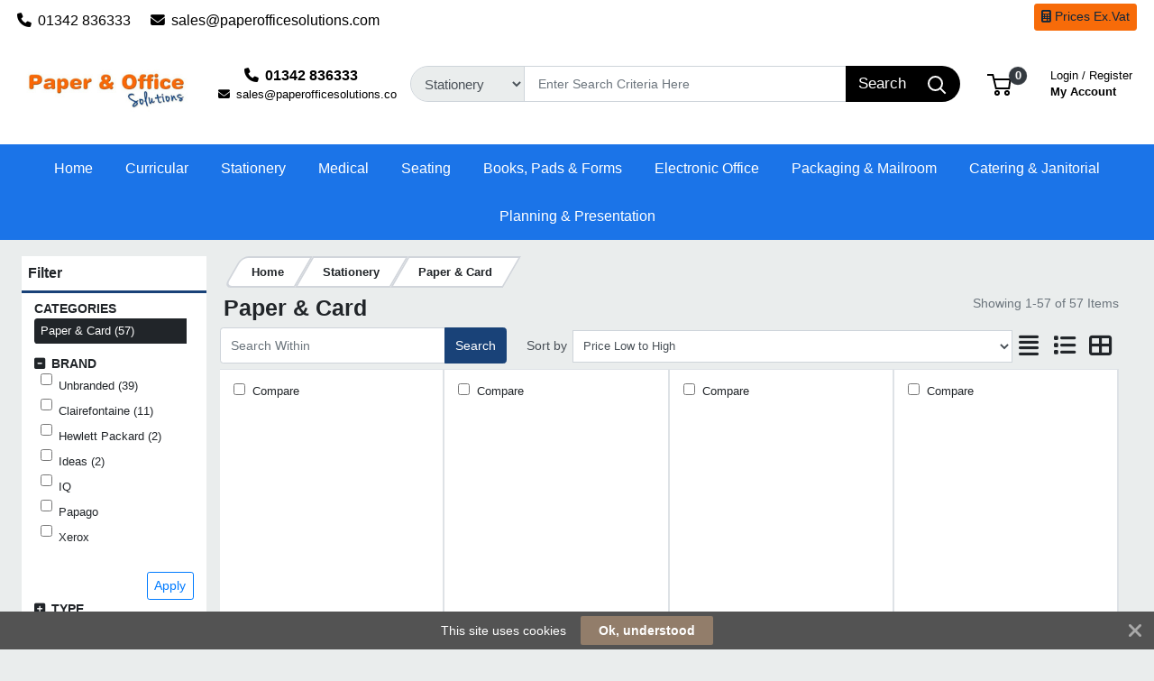

--- FILE ---
content_type: text/html; charset=UTF-8
request_url: https://www.paperofficesolutions.com/paper-and-card/prli/5-001
body_size: 33864
content:
<!DOCTYPE html>
<html lang="en" prefix="og: http://ogp.me/ns# fb: http://ogp.me/ns/fb# product: http://ogp.me/ns/product#" dir="ltr" >
<head>
 <meta charset="utf-8">
 <title>Paper & Card | Paper and Office Solutions</title>
 <meta http-equiv="X-UA-Compatible" content="IE=edge">
 <meta name="viewport" content="width=device-width, initial-scale=1, minimum-scale=1, maximum-scale=1, user-scalable=no" />
 <meta name="twitter:card" content="summary"/>
 <meta name="twitter:title" content="Paper & Card | Paper and Office Solutions" />
 <meta name="title" content="Paper & Card" />
 <meta name="description" content="Browse our range of Paper & Card; featuring Unbranded, Clairefontaine, Hewlett Packard, Ideas, IQ, Papago, Xerox and more. Shop Paper and Office Solutions range of Paper & Card online today." />
 <meta name="keywords" content="paper & card, unbranded, clairefontaine, hewlett packard, ideas, iq, papago, xerox" />
 <meta name="robots" content="index,follow" />
 <meta name="apple-mobile-web-app-capable" content="yes" />
 <meta name="DCTERMS.publisher" content="Prima Software Ltd" />
 <meta name="DCTERMS.type" content="Text" />
 <meta name="DCTERMS.language" content="en" />
 <meta name="DCTERMS.identifier" content="" />
 <meta name="DCTERMS.date" content="2026-01-22T03:47:36+00:00" />
 <meta name="DCTERMS.creator" content="Prima Software Ltd" />
 <meta name="DCTERMS.format" content="text/html" />
 <meta name="DCTERMS.title" content="Paper & Card | Paper and Office Solutions" />
 <meta name="MobileOptimized" content="width" />
 <meta name="HandheldFriendly" content="true" />
  <meta property="og:site_name" content="Paper and Office Solutions" />
 <meta property="og:locale" content="en" />
 <meta property="og:type" content="website" />
 <!-- Links/Stylesheets -->
 <link rel="preconnect" href="https://fonts.googleapis.com/" crossorigin>
 <link rel="dns-prefetch" href="https://fonts.googleapis.com/">
 <link rel="icon" href="/ws_content/images/favicon.png" type="image/png"/>
 <link rel="icon" type="image/x-icon" href="/ws_content/images/favicon.png" />
 <link rel="stylesheet" href="https://primagostatic.blob.core.windows.net/webstore/bootstrap/4.6.2/css/bootstrap.css">
 <link rel="stylesheet" type="text/css" media="screen" href="/assets/fontawesome/css/all.min.css" />
 <link rel="stylesheet" type="text/css" media="screen" href="/themes/default/stylesheet/responsive.min.css" />
 <link rel="stylesheet" type="text/css" media="screen" href="/themes/default/bootstrap/4.2.1/css/component-chosen.css" />
 <link rel="stylesheet" type="text/css" media="screen" href="/themes/default/stylesheet/stylesheet.min.css?1=5.0001" />
 <script type="application/ld+json">
 {
 "@context": "http://schema.org",
 "@type": "WebSite",
 "name": "www.paperofficesolutions.com",
 "url": "https://www.paperofficesolutions.com",
 "image": "https://www.paperofficesolutions.com/ws_content/custom/logo.png",
 "potentialAction": {
 "@type": "SearchAction",
 "target": "https://www.paperofficesolutions.com/product/list/?search_string={search_term_string}&fs=1",
 "query-input": "required name=search_term_string"
 }
 }
 </script>
 <script type="application/ld+json">
 {
 "@context": "http://schema.org",
 "@type": "Organization",
 "name": "Paper and Office Solutions",
 "url": "https://www.paperofficesolutions.com",
 "logo": "https://www.paperofficesolutions.com/ws_content/custom/logo.png"
  ,"address": {
 "@type": "PostalAddress",
 "streetAddress": "13 Whitestone Way",
 "postalCode": "CR0 4WF",
 "addressLocality": "UK"
}  ,"contactPoint": {
 "@type": "ContactPoint",
 "contactType": "Customer Support",
 "telephone": "01342 836333",
 "email": "sales@pape<span><\/span>rofficesolutions.com"
}  }
 </script>
  <link rel="shortcut icon" href="/ws_content/images/favicon.png" type="image/x-icon"/>
 <link rel="alternate" href="/featured/rss/" title="Featured Products Feed" type="application/rss+xml" />

 <!-- Tabulator Stylesheets -->
 <link media="screen" href="https://primagostatic.blob.core.windows.net/webstore/tabulator/5.0.10/css/tabulator.min.css" rel="stylesheet">
 <link media="screen" href="https://primagostatic.blob.core.windows.net/webstore/tabulator/5.0.10/css/tabulator_bootstrap4.min.css" rel="stylesheet">

 <!-- CSS Styling Variables -->
 <style>
 :root {
 --header-min-height: 105px;
 --header-max-height: 125px;
 --side-nav-bar-width: 250px;
 --prima-black-color: #262d35;
 --prima-blue-color: #6fcbd1;
 --generic-light-color: #f8f9fa;
 --generic-dark-color: #212529;
 --generic-dark-grey-color: #6c757d;

 --bg-btn-color: #194278;
 --bg-btn-hover: #194278;
 --fg-btn-color: white;
 --bg-pbutton-color: #f76b09;
 --bg-pbtn-hover: #f76b09;
 --fg-pbutton-color: #0e263d;
 --bg-btn-border-color: #194278;
 --bg-advertisement-color: #ffffff;
 --fg-advertisement-color: #212529;
 --bg-toplinks-color: #ffffff;
 --fg-toplinks-color: #000000;
 --bg-header-color: #ffffff;
 --fg-header-color: #000000;
 --bg-menu-color: #1b74e8;
 --fg-menu-color: white;
 --bg-menu-alt-color: #1b74e8;
 --bg-strap-color: #212529;
 --fg-strap-color: #ffffff;
 --bg-module-color: #194278;
 --fg-module-color: white;
 --bg-footer1-color: #2f2f2f;
 --fg-footer1-color: #fff;
 --selling-point-icon-color: #fff;
 --selling-point-title-color: #fff;
 --selling-point-subtext-color: #fff;
 --stock-msg-available-bg-color: #d4edd9;
 --stock-msg-available-fg-color: #28a745;
 --stock-msg-unavailable-bg-color: #f8d6d9;
 --stock-msg-unavailable-fg-color: #dc3545;
 --stock-msg-unknown-bg-color: #d1ecf1;
 --stock-msg-unknown-fg-color: #17a2b8;

  }

       #header-search-topclass {
       border-top-left-radius: 50px!important;
       border-bottom-left-radius: 50px!important;
       font-size: 15px!important;
      }
 @media only screen and (max-width: 500px) {
 #header-search-topclass {
  font-size: 18px!important;
 }
 #search-text {
  display: none;
 }
 }
 .primago-search-bar-btn-colors {
 border-top-right-radius: 50px!important;
 border-bottom-right-radius: 50px!important;
 }
 
  #verticalNavigationBar, .primago-vn-delivery-address-btn {
  display: none !important;
  visibility: hidden !important;
 }
 #horizontalNavigationBar, .primago-hn-delivery-address-btn {
  display: block !important;
  visibility: unset !important;
 }
 
  .bg-light {
  background-color: #eaeded !important;
  }
 .dropdown-header {
 color: var(--fg-header-color) !important;
 font-size: 18px;
 }

 @media (max-width: 992px) and (min-width: 800px) {
 .container, .container-sm, .container-md, .container-lg {
  max-width: 1200px!important;
 }
 }

 @media (min-width: 992px) {
 .container, .container-sm, .container-md, .container-lg {
  max-width: 1200px;
 }
 }

 @media (min-width: 1200px) {
 .container, .container-sm, .container-md, .container-lg, .container-xl {
  max-width: 1200px;
 }
 }
 @media (min-width: 1250px) {
 .container, .container-sm, .container-md, .container-lg, .container-xl {
  max-width: 1240px;
 }
 }
 @media (min-width: 1300px) {
 .container, .container-sm, .container-md, .container-lg, .container-xl {
  max-width: 1290px;
 }
 }
 @media (min-width: 1350px) {
 .container, .container-sm, .container-md, .container-lg, .container-xl {
  max-width: 1340px;
 }
 }
 @media (min-width: 1400px) {
 .container, .container-sm, .container-md, .container-lg, .container-xl {
  max-width: 1380px;
 }
 }
 @media (min-width: 1450px) {
 .container, .container-sm, .container-md, .container-lg, .container-xl {
  max-width: 1420px;
 }
 }
 @media (min-width: 1500px) {
 .container, .container-sm, .container-md, .container-lg, .container-xl {
  max-width: 1480px;
 }
 }
 @media (min-width: 1550px) {
 .container, .container-sm, .container-md, .container-lg, .container-xl {
  max-width: 1540px;
 }
 }
 @media (min-width: 1600px) {
 .container, .container-sm, .container-md, .container-lg, .container-xl {
  max-width: 1580px;
 }
 }
 @media (min-width: 1800px) {
 .container, .container-sm, .container-md, .container-lg, .container-xl {
  max-width: 1680px;
 }
 }
 @media (min-width: 2000px) {
 .container, .container-sm, .container-md, .container-lg, .container-xl {
  max-width: 1800px;
 }
 }
 @media (min-width: 2500px) {
 .container, .container-sm, .container-md, .container-lg, .container-xl {
  max-width: 1900px;
 }
 }
 @media (min-width: 3000px) {
 .container, .container-sm, .container-md, .container-lg, .container-xl {
  max-width: 2000px;
 }
 }
  ::-webkit-scrollbar {
 width: 10px;
 }
 ::-webkit-scrollbar-track {
 background: #d5d8dbb8;
 border-radius: 6px;
 }
 ::-webkit-scrollbar-thumb {
 background: #5c606480;
 border-radius: 6px;
 }

 .productInfoLoader {
 position: relative;
 height: 164px;
 }
 .productInfoLoader::before , .productInfoLoader::after {
 content: '';
 position: absolute;
 width: 40px;
 height: 40px;
 background-color: #0000008a;
 left: 50%;
 top: 50%;
 animation: rotate 1s ease-in infinite;
 }
 .productInfoLoader::after {
 width: 20px;
 height: 20px;
 background-color: #00800094;
 animation: rotate 1s ease-in infinite, moveY 1s ease-in infinite ;
 }

 .flex-sm-fill.active
 {
 background: unset!important;
 border-bottom: 2px solid var(--bg-btn-color);
 border-radius: 1px;
 }

 .nav.nav-pills.flex-column
 {
 border-bottom: 1px solid #8080804d;
 }

 .make_default_button
 {
 width: 120px;
 }

 @keyframes moveY {
 0% , 100% {top: 10%}
 45% , 55% {top: 59%}
 60% {top: 40%}
 }
 @keyframes rotate {
 0% { transform: translate(-50%, -100%) rotate(0deg) scale(1 , 1)}
 25%{ transform: translate(-50%, 0%) rotate(180deg) scale(1 , 1)}
 45% , 55%{ transform: translate(-50%, 100%) rotate(180deg) scale(3 , 0.5)}
 60%{ transform: translate(-50%, 100%) rotate(180deg) scale(1, 1)}
 75%{ transform: translate(-50%, 0%) rotate(270deg) scale(1 , 1)}
 100%{ transform: translate(-50%, -100%) rotate(360deg) scale(1 , 1)}
 }

 </style>
 <!-- Primago Stylesheets -->
 <link href="/themes/default/stylesheet/primago/shared.css?v=1.5020" rel="stylesheet">
 <link href="/themes/default/stylesheet/primago/header.css?v=1.5037" rel="stylesheet">
 <link href="/themes/default/stylesheet/primago/navigation.css?v=1.5019" rel="stylesheet">
 <link href="/themes/default/stylesheet/primago/modules.css?v=1.5018" rel="stylesheet">
 <link href="/themes/default/stylesheet/primago/footer.css?v=1.5001" rel="stylesheet">
 <link href="/themes/default/stylesheet/primago/product-filter.css?v=1.5000" rel="stylesheet">
 <link href="/themes/default/stylesheet/primago/product-details.css?v=1.5001" rel="stylesheet">
 <link href="/themes/default/stylesheet/primago/product-listing.css?v=1.5017" rel="stylesheet">
 <link href="/themes/default/stylesheet/primago/mobile-friendly.css?v=1.5016" rel="stylesheet">
 <link href="/themes/default/stylesheet/primago/cart.css?v=1.5004" rel="stylesheet">
 <link href="/themes/default/stylesheet/primago/account-dashboard.css?v=1.5000" rel="stylesheet">
 <link href="/themes/default/stylesheet/primago/blog.css?v=1.5004" rel="stylesheet">

 <link rel="stylesheet" type="text/css" media="all" href="https://fonts.googleapis.com/css?family=Roboto%3A300%7C400%7C600%7C700%7C800"/>
 <link rel="stylesheet" type="text/css" media="screen" href="/ws_content/themes/primago/stylesheet/stylesheet.css?v=6970cedf32fe7da8a60415296b5d1b220e56cdd940874f242da8fe6f99ce21af"/>
 <link rel="stylesheet" type="text/css" media="print" href="https://primagostatic.blob.core.windows.net/webstore/stylesheet/print.min.css?v=1.0001"/>
 <link rel="stylesheet" type="text/css" media="screen" href="https://primagostatic.blob.core.windows.net/webstore/javascript/ui/1.11.4/themes/ui-lightness/jquery-ui.min.css?v=1.0001"/>
 <link rel="stylesheet" type="text/css" media="screen" href="https://primagostatic.blob.core.windows.net/webstore/javascript/colorbox/colorbox.min.css?v=1.0001"/>
 <link rel="stylesheet" type="text/css" media="screen" href="https://primagostatic.blob.core.windows.net/webstore/stylesheet/nivo.min.css?v=1.0001"/>
 <link rel="stylesheet" type="text/css" media="screen" href="https://primagostatic.blob.core.windows.net/webstore/stylesheet/allcarousel.min.css?v=1.0002"/>
 
 
 
 <!-- Essential JavaScript -->
 <script type="text/javascript" src="https://primagostatic.blob.core.windows.net/webstore/javascript/jquery-3.7.1.min.js"></script>
 <script type="text/javascript" src="https://primagostatic.blob.core.windows.net/webstore/javascript/prima.js?v=1.001"></script>
 <script type="text/javascript" src="https://primagostatic.blob.core.windows.net/webstore/javascript/prima/core.js?v=1.000"></script>
 <script type="text/javascript" src="https://primagostatic.blob.core.windows.net/webstore/javascript/prima/address.js?v=1.000"></script>
 <script type="text/javascript" src="https://primagostatic.blob.core.windows.net/webstore/javascript/prima/checkout.js?v=1.000"></script>
 <script type="text/javascript" src="https://primagostatic.blob.core.windows.net/webstore/javascript/prima/department.js?v=1.000"></script>
 <script type="text/javascript" src="https://primagostatic.blob.core.windows.net/webstore/javascript/prima/information.js?v=1.000"></script>
 <script type="text/javascript" src="https://primagostatic.blob.core.windows.net/webstore/javascript/prima/menu.js?v=1.000"></script>
 <script type="text/javascript" src="https://primagostatic.blob.core.windows.net/webstore/javascript/prima/module.js?v=1.000"></script>
 <script type="text/javascript" src="https://primagostatic.blob.core.windows.net/webstore/javascript/prima/order.js?v=1.000"></script>
 <script type="text/javascript" src="https://primagostatic.blob.core.windows.net/webstore/javascript/prima/orderpad.js?v=1.000"></script>
 <script type="text/javascript" src="https://primagostatic.blob.core.windows.net/webstore/javascript/prima/page.js?v=1.000"></script>
 <script type="text/javascript" src="https://primagostatic.blob.core.windows.net/webstore/javascript/prima/product.js?v=1.000"></script>
 <script type="text/javascript" src="https://primagostatic.blob.core.windows.net/webstore/javascript/prima/printer.js?v=1.000"></script>
 <script type="text/javascript" src="https://primagostatic.blob.core.windows.net/webstore/javascript/prima/user.js?v=1.000"></script>
 <script type="text/javascript" src="https://primagostatic.blob.core.windows.net/webstore/javascript/prima/help.js?v=1.000"></script>
 <script type="text/javascript" src="https://primagostatic.blob.core.windows.net/webstore/javascript/chosen/chosen-1.8.7.js"></script>
 <script type="text/javascript" src="https://primagostatic.blob.core.windows.net/webstore/javascript/ui/jquery-ui-1.12.1.custom/jquery-ui.js"></script>
 <script src="https://cdnjs.cloudflare.com/ajax/libs/popper.js/1.14.7/umd/popper.min.js" integrity="sha384-UO2eT0CpHqdSJQ6hJty5KVphtPhzWj9WO1clHTMGa3JDZwrnQq4sF86dIHNDz0W1" crossorigin="anonymous"></script>
 <script src="https://primagostatic.blob.core.windows.net/webstore/bootstrap/4.6.2/js/bootstrap.js"></script>
 <script type="text/javascript" src="https://primagostatic.blob.core.windows.net/webstore/javascript/colorbox/jquery.colorbox-min.js"></script>
 <script type="text/javascript" src="https://primagostatic.blob.core.windows.net/webstore/javascript/jquery.nivo.min.js"></script>
 <script type="text/javascript" src="https://primagostatic.blob.core.windows.net/webstore/javascript/jquery.other.min.js"></script>
 <script type="text/javascript" src="https://primagostatic.blob.core.windows.net/webstore/javascript/common.js?v=1.5043"></script>
 <script type="text/javascript" src="https://primagostatic.blob.core.windows.net/webstore/javascript/primago/module-load.js?v=1.5013"></script>

 <!-- Tabulator JS -->
 <script type="text/javascript" src="https://primagostatic.blob.core.windows.net/webstore/tabulator/5.0.10/js/tabulator.min.js"></script>
 <script type="text/javascript" src="https://primagostatic.blob.core.windows.net/webstore/tabulator/5.0.10/js/jquery_wrapper.js"></script>
 <script type="text/javascript" src="https://primagostatic.blob.core.windows.net/webstore/tabulator/5.0.10/js/luxon.js"></script>

 
 <!-- Trust Pilot Script -->
 
 <!-- Primago JS -->
 <script type="text/javascript" src="https://primagostatic.blob.core.windows.net/webstore/javascript/primago/shared.js?v=1.5013"></script>
 <script type="text/javascript" src="https://primagostatic.blob.core.windows.net/webstore/javascript/primago/tabulator.js?v=1.5001"></script>
 <script type="text/javascript" src="https://primagostatic.blob.core.windows.net/webstore/javascript/primago/product-listing.js?v=1.5010"></script>
 </head>

<body class="bg-light p-0" data-render-progressive="false">
<!-- Offer Popup Modal -->

<div class="cookiemsg gwogox2 g4rlbzc" id="g8md1p8">
 <style media="print" type="text/css">#g8md1p8 {
 display: none !important
 }</style>
 <style media="handheld,screen,projection,tv" type="text/css">#g8md1p8 {
 margin: 0;
 padding: 0;
 border: 0;
 box-sizing: content-box !important;
 box-shadow: none;
 background-clip: padding-box !important;
 line-height: 1.2;
 vertical-align: middle;
 text-align: left;
 font-weight: 400;
 font-family: "Helvetica Neue", Helvetica, Arial, sans-serif;
 font-style: normal;
 letter-spacing: normal;
 text-shadow: none;
 text-transform: none;
 float: none;
 z-index: 2147483635;
 -webkit-font-smoothing: subpixel-antialiased;
 -webkit-tap-highlight-color: rgba(0, 0, 0, 0);
 filter: none
 }

 #g8md1p8 a, #g8md1p8 b, #g8md1p8 div, #g8md1p8 em, #g8md1p8 form, #g8md1p8 h1, #g8md1p8 i, #g8md1p8 img, #g8md1p8 label, #g8md1p8 li, #g8md1p8 ol, #g8md1p8 p, #g8md1p8 span, #g8md1p8 strong, #g8md1p8 u, #g8md1p8 ul {
 margin: 0;
 padding: 0;
 border: 0;
 border-radius: 0;
 vertical-align: inherit;
 width: auto;
 height: auto;
 min-width: 0;
 min-height: 0;
 max-width: none;
 max-height: none;
 text-shadow: none !important;
 box-shadow: none !important;
 font-family: inherit;
 line-height: inherit;
 letter-spacing: normal;
 color: inherit;
 background-color: transparent;
 position: static;
 font-size: inherit;
 font-weight: inherit;
 font-style: inherit;
 text-transform: inherit;
 text-decoration: inherit;
 text-align: inherit;
 float: none;
 outline: 0;
 -webkit-tap-highlight-color: rgba(0, 0, 0, 0)
 }

 #g8md1p8 a, #g8md1p8 a:active, #g8md1p8 a:focus {
 -webkit-tap-highlight-color: rgba(0, 0, 0, 0);
 text-decoration: none
 }

 #g8md1p8 img {
 display: block
 }

 #g8md1p8 .g-hw64dz {
 vertical-align: baseline;
 line-height: 1.35
 }

 #g8md1p8 .g-hw64dz b, #g8md1p8 .g-hw64dz strong {
 font-weight: 700
 }

 #g8md1p8 .g-hw64dz em, #g8md1p8 .g-hw64dz i {
 font-style: italic
 }

 #g8md1p8 .g-hw64dz u {
 text-decoration: underline
 }

 #g8md1p8 .g-hw64dz p {
 margin: 0 0 10px 0
 }

 #g8md1p8 .g-hw64dz a {
 text-decoration: underline
 }

 #g8md1p8 .g-hw64dz.gn12gd9 {
 display: inline;
 white-space: nowrap;
 margin: 0;
 padding: 0
 }

 #g8md1p8 .g-hw64dz.gn12gd9 * {
 white-space: nowrap;
 display: inline;
 margin: 0;
 padding: 0
 }

 #g8md1p8 ::-webkit-input-placeholder {
 color: #cacaca !important;
 text-overflow: ellipsis !important;
 opacity: 1;
 overflow: hidden;
 white-space: nowrap;
 vertical-align: middle;
 font-size: 14px;
 text-align: left;
 font-weight: 400;
 position: static
 }

 #g8md1p8 :-moz-placeholder, #g8md1p8 ::-moz-placeholder {
 color: #cacaca !important;
 text-overflow: ellipsis !important;
 opacity: 1;
 overflow: hidden;
 white-space: nowrap;
 vertical-align: middle;
 font-size: 14px;
 text-align: left;
 font-weight: 400;
 position: static
 }

 #g8md1p8 input:-ms-input-placeholder {
 color: #cacaca !important;
 text-overflow: ellipsis !important;
 opacity: 1;
 overflow: hidden;
 white-space: nowrap;
 vertical-align: middle;
 font-size: 14px;
 text-align: left;
 font-weight: 400;
 position: static
 }

 #g8md1p8 [placeholder] {
 text-overflow: ellipsis
 }

 #g8md1p8 input:-moz-placeholder, #g8md1p8 input:-ms-input-placeholder, #g8md1p8 input::-moz-placeholder {
 text-overflow: ellipsis
 }

 #g8md1p8 input, #g8md1p8 input:focus, #g8md1p8 select, #g8md1p8 select:focus, #g8md1p8 textarea, #g8md1p8 textarea:focus {
 margin: 0 !important;
 padding: 0;
 border: 0;
 text-align: left !important;
 border-radius: 3px !important;
 background: 0 0;
 vertical-align: middle;
 width: auto !important;
 height: auto !important;
 min-width: 0;
 min-height: 0;
 max-width: none;
 max-height: none;
 text-shadow: none !important;
 box-shadow: none !important;
 font-family: "Helvetica Neue", Helvetica, Arial, sans-serif !important;
 background-clip: padding-box !important;
 line-height: 1 !important;
 letter-spacing: normal !important;
 outline: 0 none !important;
 font-size: 14px !important;
 float: none
 }

 #g8md1p8 button, #g8md1p8 input[type=submit] {
 margin: 0;
 padding: 0;
 background: 0 0;
 width: auto;
 height: auto;
 text-shadow: none !important;
 box-shadow: none !important;
 font-family: "Helvetica Neue", Helvetica, Arial, sans-serif;
 line-height: 1;
 letter-spacing: normal;
 float: none;
 font-weight: 700;
 text-decoration: none;
 display: inline-block;
 text-align: center;
 border-radius: 2px;
 vertical-align: middle;
 cursor: pointer;
 background-image: none;
 border: 0;
 white-space: nowrap;
 outline: 0;
 font-family: inherit;
 text-transform: none;
 overflow: visible
 }

 #g8md1p8 button:active, #g8md1p8 button:disabled, #g8md1p8 button:focus, #g8md1p8 button:hover, #g8md1p8 input[type=submit]:active, #g8md1p8 input[type=submit]:disabled, #g8md1p8 input[type=submit]:focus, #g8md1p8 input[type=submit]:hover {
 outline: 0;
 text-decoration: none
 }

 #g8md1p8 button::-moz-focus-inner, #g8md1p8 input[type=submit]::-moz-focus-inner {
 padding: 0;
 border: 0
 }

 #g8md1p8 textarea {
 line-height: 1.2;
 overflow: auto;
 resize: none !important
 }

 #g8md1p8 input:-webkit-autofill, #g8md1p8 textarea:-webkit-autofill {
 background-color: transparent !important;
 -webkit-box-shadow: 0 0 0 1000px #fff inset !important
 }

 #g8md1p8 * {
 box-sizing: content-box !important;
 filter: none
 }

 #g8md1p8 .gsbghjc {
 padding: 0 20px
 }

 #g8md1p8 {
 color: #ffffff !important;
 background: #535353 !important;
 display: block;
 white-space: nowrap !important;
 overflow: hidden;
 padding: 5px 42px !important;
 text-align: center !important;
 left: 0;
 right: 0;
 position: fixed;
 font-size: 0
 }

 #g8md1p8 a, #g8md1p8 a:active, #g8md1p8 a:focus, #g8md1p8 a:hover, #g8md1p8 button, #g8md1p8 button:active, #g8md1p8 button:focus, #g8md1p8 button:hover, #g8md1p8 div, #g8md1p8 input, #g8md1p8 input:active, #g8md1p8 input:focus, #g8md1p8 label, #g8md1p8 span, #g8md1p8 textarea, #g8md1p8 textarea:active, #g8md1p8 textarea:focus {
 color: inherit
 }

 #g8md1p8.g-hriyzs {
 transition: top .5s cubic-bezier(.455, .03, .515, .955);
 top: -42px
 }

 .g-g7128z#g8md1p8.g-hriyzs {
 transition: none !important
 }

 #g8md1p8.g-hriyzs.g4rlbzc {
 top: 0
 }

 #g8md1p8.gwogox2 {
 transition: bottom .5s cubic-bezier(.455, .03, .515, .955);
 bottom: -42px
 }

 .g-g7128z#g8md1p8.gwogox2 {
 transition: none !important
 }

 #g8md1p8.gwogox2.g4rlbzc {
 bottom: 0
 }

 #g8md1p8.gszk5sv {
 position: absolute
 }

 #g8md1p8.g-lyt3k1 {
 position: fixed !important
 }

 #g8md1p8 .g-26ajbx {
 font-family: gsc !important;
 font-style: normal !important;
 font-weight: 400 !important;
 line-height: 1;
 vertical-align: middle;
 display: inline-block;
 background-color: transparent;
 -webkit-font-smoothing: antialiased;
 -moz-osx-font-smoothing: grayscale;
 font-size: 22px;
 height: 30px;
 width: 30px;
 text-indent: 0 !important;
 top: 0 !important;
 left: 0 !important;
 padding: 6px;
 z-index: -1;
 position: absolute;
 display: block !important;
 text-decoration: none !important
 }

 #g8md1p8 .g-26ajbx:before {
 color: inherit !important;
 font-family: gsc !important;
 font-style: inherit !important;
 font-weight: inherit !important;
 vertical-align: baseline !important;
 background-color: inherit !important
 }

 #g8md1p8 .g-26ajbx:before {
 content: "\e809"
 }

 #g8md1p8 .g-26ajbx:before {
 background: #ffffff !important;
 color: #535353 !important;
 border-radius: 50%;
 padding: 4px;
 display: block
 }

 #g8md1p8 .g-26ajbx:active, #g8md1p8 .g-26ajbx:focus, #g8md1p8 .g-26ajbx:hover {
 outline: 0;
 text-decoration: none
 }

 #g8md1p8 .gjyes6w {
 color: #ffffff !important;
 font-family: FontAwesome !important;
 font-style: normal !important;
 font-weight: 400 !important;
 line-height: 1;
 vertical-align: middle;
 display: inline-block;
 background-color: transparent;
 -webkit-font-smoothing: antialiased;
 -moz-osx-font-smoothing: grayscale;
 font-size: 22px;
 height: 22px;
 width: 22px;
 transition: transform .2s, opacity .2s !important;
 -ms-transform-origin: center center;
 transform-origin: center center;
 opacity: .5;
 cursor: pointer;
 position: absolute;
 z-index: 2147483637;
 padding: 10px;
 right: 0;
 top: 0
 }

 #g8md1p8 .gjyes6w:before {
 color: inherit !important;
 font-family: FontAwesome !important;
 font-style: inherit !important;
 font-weight: inherit !important;
 vertical-align: baseline !important;
 background-color: inherit !important
 }

 #g8md1p8 .gjyes6w:before {
 content: "\f00d";
 /*content: "\e81c"*/
 }

 #g8md1p8 .gjyes6w:hover {
 opacity: 1;
 -ms-transform: rotate(90deg);
 transform: rotate(90deg)
 }

 #g8md1p8 .glaciyh {
 font-size: 14px;
 line-height: 32px;
 display: inline-block;
 word-wrap: normal;
 overflow: hidden;
 text-overflow: ellipsis;
 white-space: nowrap;
 max-width: 60%;
 max-width: calc(100% - 357px);
 margin-right: 16px
 }

 #g8md1p8 .gsbghjc {
 text-decoration: none;
 display: inline-block;
 text-align: center;
 border-radius: 2px;
 vertical-align: middle;
 cursor: pointer;
 background-image: none;
 border: 0;
 outline: 0;
 font-family: inherit;
 text-transform: none;
 overflow: visible;
 color: #ffffff !important;
 background: #927d6a !important;
 transition: background-color .2s ease-out !important;
 line-height: 32px;
 font-size: 14px;
 font-weight: 700;
 max-width: 317px;
 word-wrap: normal;
 overflow: hidden;
 text-overflow: ellipsis;
 white-space: nowrap
 }

 #g8md1p8 .gsbghjc:active, #g8md1p8 .gsbghjc:disabled, #g8md1p8 .gsbghjc:focus, #g8md1p8 .gsbghjc:hover {
 outline: 0;
 text-decoration: none
 }

 #g8md1p8 .gsbghjc::-moz-focus-inner {
 padding: 0;
 border: 0
 }

 #g8md1p8 .gsbghjc:active, #g8md1p8 .gsbghjc:hover {
 background: #9d8a79 !important;
 color: #ffffff !important
 }</style>
 <span class="glaciyh ">This site uses cookies</span><a class="gsbghjc " data-track="action" onclick="$.ajax('/common/cookieok/?nm=1');$('.cookiemsg').remove(); return false" href="#"> Ok, understood</a><span
 class="gjyes6w" onclick="$('.cookiemsg').remove()"></span></div>

<!-- HEADER -->
<div class="primago-header-bg-color p-0">

 <!-- ADVERTISING BAR -->
 <!-- TOP LINKS -->
 <div class="primago-toplinks-bg-color ml-auto mr-auto" style="display: block">
 <div class="d-flex pb-1">
 <div class="d-flex col-md-7">
  
   <div class="m-1">
  <a href="tel:01342836333" class="d-block pt-2 pr-3">
  <i class="fa fa-phone mr-1"></i>
  01342 836333  </a>
  </div>
    <div class="m-1">
  <a href="mailto:sales@paperofficesolutions.com" rel="nofollow" class="d-block pt-2 pr-3">
  <i class="fa fa-envelope mr-1"></i>
  sales@paperofficesolutions.com  </a>
  </div>
   </div>
 <div class="d-flex col-md-5 justify-content-end align-items-center">
  
   <div class="m-1">
  <a class="primago-toplinks-btns btn-secondary btn btn-sm" href="/user/setting_inc_vat/">
  <i class="fa fa-calculator"></i>
  Prices Ex.Vat  </a>
  </div>
   <!---->
  <!--  -->
  <!-- HORIZONTAL NAVIGATION - DELIVERY ADDRESS -->
   <!-- MOBILE - ACCOUNT -->
   <div>
  <a href="/user/logon/" class="primago-account-mobile-btn btn btn-sm pr-0 width-fit m-1" aria-label="My Account" data-nav-role="signin" rel="nofollow" data-toggle="modal" data-target="#loginmodal">
  <svg class="primago-header-icons-sizing" focusable="false" role="presentation" viewBox="0 0 20 22">
   <path stroke="currentColor" stroke-width="2" fill="none" d="M10 13c2.82 0 5.33.64 6.98 1.2A3 3 0 0 1 19 17.02V21H1v-3.97a3 3 0 0 1 2.03-2.84A22.35 22.35 0 0 1 10 13zm0 0c-2.76 0-5-3.24-5-6V6a5 5 0 0 1 10 0v1c0 2.76-2.24 6-5 6z"></path>
  </svg> Login
  </a>
  </div>
   <!-- MOBILE - CART -->
  <div>
  <a href="/basket/" rel="nofollow" class="primago-cart-mobile-btn btn btn-sm m-1">
   <span>
   <svg focusable="false" class="primago-header-icons-sizing" viewBox="0 0 27 24" role="presentation">
    <g transform="translate(0 1)" stroke-width="2" stroke="currentColor" fill="none" fill-rule="evenodd">
    <circle stroke-linecap="square" cx="11" cy="20" r="2"></circle>
    <circle stroke-linecap="square" cx="22" cy="20" r="2"></circle>
    <path d="M7.31 5h18.27l-1.44 10H9.78L6.22 0H0"></path>
    </g>
   </svg>
   <span class="primago-cart-mobile-count primago-cart-count-icon-sizing justify-content-center align-items-center position-absolute bg-dark text-white d-inline-flex font-weight-bold"><span id="cartMobileTotal"></span></span>
   </span>
  </a>
  </div>
   
   </div>
 </div>
 </div>
 <!-- HEADER MAIN BAR -->
 <header>
  <div class="p-container ml-auto mr-auto">
 <div class="primago-header-container d-flex align-items-center justify-content-center mt-2 mb-2">
  <!-- LOGO -->
  <div class="col-lg-2 order-0">
  <a class="d-flex justify-content-center" href="/">
  <img class="primago-company-logo-sizing w-auto " id="companyLogo" src="https://www.paperofficesolutions.com/ws_content/custom/logo.png?1769053656" title="Paper and Office Solutions" alt="Paper and Office Solutions Logo">
  </a>
  </div>
  <!-- CONTACT DETAILS -->
   <div class="primago-contact-details-sizing mb-3 text-truncate text-center col-lg-2 order-1">
    <div class="primago-contact-details-tel font-weight-bold">
  <a href="tel:01342836333"><i class="fa fa-phone mr-2"></i><span>01342 836333</span></a>
  </div>
     <div>
  <a href="mailto:sales@paperofficesolutions.com" rel="nofollow"><i class="fa fa-envelope mr-2"></i><span>sales@paperofficesolutions.com</span></a>
  </div>
   </div>
   <!-- SEARCH -->
  <div class="col-lg-6 order-3">
  <form id="search3" action="/product/list/" role="search" class="" accept-charset='utf-8'>
  <div class="form-group mb-0">
   <div class="input-group primago-search-bar-border-color">
   <div class="input-group-prepend">
   <select class="bg-light form-control pr-0 mb-0" name="topclass" id="header-search-topclass">
    <option value="">All</option>
       <option value="7" >Planning & Presentation</option>
       <option value="2" >Catering & Janitorial</option>
       <option value="6" >Packaging & Mailroom</option>
       <option value="3" >Electronic Office</option>
       <option value="5-080" >Sticky pads</option>
       <option value="4" >Seating</option>
       <option value="11" >Medical</option>
       <option value="5" >Stationery</option>
       <option value="1-900" >Curricular</option>
       </select>
   </div>
   <input name="search_string" id="search_focus" class="border-1 h-100 pl-3 form-control" type="search" aria-label="Search" placeholder="Enter Search Criteria Here" value="" autocomplete="off">
   <div class="input-group-append">
   <button type="submit" class="primago-search-bar-btn-colors btn pl-3 pr-3 rounded-right border-0" aria-label="Search">
    <span id="search-text" style="font-size: 17px">Search</span>
    <svg focusable="false" class="primago-search-bar-icon-sizing">
    <g stroke-width="2" stroke="currentColor" fill="none" fill-rule="evenodd">
    <path d="M19 19l-5-5" stroke-linecap="square"></path>
    <circle cx="8.5" cy="8.5" r="7.5"></circle>
    </g>
    </svg>
   </button>
   </div>
   </div>

  </div>
  <div class="dropdown">
   <div id="search_results3" class="w-100 dropdown-menu hide"></div>
  </div>
  <input type="hidden" name="fs" value="1"/>
  <p class="info"></p>

  </form>
  </div>
  <!-- VOUCHER -->
   <!-- ACCOUNT -->
  <div class="primago-account-icon-sizing mb-3 col-lg-1 order-6">
    <a href="/user/logon/" class="font-weight-bold" aria-label="My Account" data-nav-role="signin" rel="nofollow" data-toggle="modal" data-target="#loginmodal">
   <span class="primago-account-title-sizing d-block font-weight-normal text-truncate">
    Login
       / Register
       </span>
  My Account
  </a>
   </div>
  <!-- CART -->
  <div class="primago-cart-icon-sizing mb-3 col-lg-1 order-5">
  <a id="basketCart" class="p-basket-cart-link pg-header-item-text" role="button" onclick="showBasketDiv()">
  <span>
  <svg focusable="false" class="primago-header-icons-sizing" viewBox="0 0 27 24" role="presentation">
   <g transform="translate(0 1)" stroke-width="2" stroke="currentColor" fill="none" fill-rule="evenodd">
    <circle stroke-linecap="square" cx="11" cy="20" r="2"></circle>
    <circle stroke-linecap="square" cx="22" cy="20" r="2"></circle>
    <path d="M7.31 5h18.27l-1.44 10H9.78L6.22 0H0"></path>
   </g>
  </svg>
  <span id="cartCount" class="primago-cart-count-icon-sizing justify-content-center align-items-center position-absolute bg-dark text-white d-inline-flex font-weight-bold">0</span>
  </span>
  </a>
  </div>

  <div id="basketSideNav" style="display: none"></div>

 </div>
 </div>

 
 <script>

 function resize_search_topclass()
 {
  var $obj = $('#header-search-topclass');
  var text = $obj.find('option:selected').text()
  var $aux = $('<select/>').append($('<option/>').text(text))
  $obj.after($aux)
  $obj.width($aux.width()+35)
  $aux.remove()
 }
 $(function(){
  $('#header-search-topclass').change(resize_search_topclass);
  resize_search_topclass();
 })
 var arr = [];
 var image_arr = [];
 var thumb_arr = [];
 var sku_arr = [];

 function removeDuplicates(arr) {
  return arr.filter((item,index) => arr.indexOf(item) === index);
 }

 function store_pgnumb(pgnumb,image,thumb,sku)
 {
  var cookie = getCoookie('pgnumbcookie');
  var html = '';
  if(!cookie) {
  if (document.getElementById('compareProductItem_'+pgnumb).checked) {
  arr.push(pgnumb);
  image_arr.push(image);
  thumb_arr.push(thumb);
  sku_arr.push(sku);
  } else {
  const index = arr.indexOf(pgnumb);
  const index_img = image_arr.indexOf(image);
  const index_thumb = thumb_arr.indexOf(thumb);
  const index_sku = sku_arr.indexOf(sku);
  if (index > -1) {
   arr.splice(index, 1);
  }
  if (index_img > -1) {
   image_arr.splice(index_img, 1);
  }
  if (index_thumb > -1) {
   thumb_arr.splice(index_thumb, 1);
  }
  if (index_sku > -1) {
   sku_arr.splice(index_sku, 1);
  }
  }
  var json_str = JSON.stringify(arr);
  var json_str_image = JSON.stringify(image_arr);
  var json_str_thumb = JSON.stringify(thumb_arr);
  var json_str_sku = JSON.stringify(sku_arr);
  setCoookie('pgnumbcookie', json_str,1);
  setCoookie('imagecookie', json_str_image,1);
  setCoookie('thumbcookie', json_str_thumb,1);
  setCoookie('skucookie', json_str_sku,1);
  } else {
  var pgnumbs = getCoookie('pgnumbcookie');
  var images = getCoookie('imagecookie');
  var thumbs = getCoookie('thumbcookie');
  var skus = getCoookie('skucookie');
  var pgarray = JSON.parse(pgnumbs);
  var imagearray = JSON.parse(images);
  var thumbarray = JSON.parse(thumbs);
  var skuarray = JSON.parse(skus);

  if (document.getElementById('compareProductItem_'+pgnumb).checked) {
  pgarray.push(pgnumb);
  imagearray.push(image);
  thumbarray.push(thumb);
  skuarray.push(sku);
  } else {
  const index_pg = pgarray.indexOf(pgnumb);
  const index_img = imagearray.indexOf(image);
  const index_thumb = thumbarray.indexOf(thumb);
  const index_sku = skuarray.indexOf(sku);
  if (index_pg > -1) {
   pgarray.splice(index_pg, 1);
  }
  if (index_img > -1) {
   imagearray.splice(index_img, 1);
  }
  if (index_thumb > -1) {
   thumbarray.splice(index_thumb, 1);
  }
  if (index_sku > -1) {
   skuarray.splice(index_sku, 1);
  }
  }

  var pgs = JSON.stringify(pgarray);
  var imgs = JSON.stringify(imagearray);
  var thums = JSON.stringify(thumbarray);
  var skuu = JSON.stringify(skuarray);
  setCoookie('pgnumbcookie', pgs,1);
  setCoookie('imagecookie', imgs,1);
  setCoookie('thumbcookie', thums,1);
  setCoookie('skucookie', skuu,1);
  }
  var pgArray = getCoookie('pgnumbcookie');
  var imgArray = getCoookie('imagecookie');
  var thumbArray = getCoookie('thumbcookie');
  var skuArray = getCoookie('skucookie');

  var ids = JSON.parse(pgArray);
  var Imgs = JSON.parse(imgArray);
  var Thumbs = JSON.parse(thumbArray);
  var Skus = JSON.parse(skuArray);

  var PgArray = removeDuplicates(ids);
  var ImgArray = removeDuplicates(Imgs);
  var ThumbsArray = removeDuplicates(Thumbs);
  var SkuArray = removeDuplicates(Skus);

  if(PgArray.length >= 1) {
  $('.product-compare').show();
  } else {
  $('.product-compare').hide();
  }

  if(PgArray.length === 4) {
  $('input[class="compare-product-checkbox"]:checkbox').not(":checked").prop("disabled", true);
  } else {
  $('input[class="compare-product-checkbox"]:checkbox').not(":checked").prop("disabled", false);
  }
  $('.comp-prods-div').html();
  var ii = 0;
  html += '<h4 style="text-decoration: underline">Product Compare</h4>';
  html += '<div class="d-flex">';
  for (let i = 0; i < PgArray.length; i++) {
  html += '<div class="col-md-3" style="border-right: 1px solid lightgrey">';
  html += '<i style="float: right;color: red;cursor: pointer" onclick="removeProduct('+PgArray[i]+',\''+SkuArray[ii]+'\',\''+ThumbsArray[ii]+'\',\''+ImgArray[ii]+'\')" class="fa fa-times fa-2x"></i>';
  //html+= '<p>Item Code: '+PgArray[i]+'</p>';
  html+= '<a href="'+ThumbsArray[ii]+'"><img style="height: 80px" src="'+ImgArray[ii]+'" alt="product-compare-image"></a>';
  html+= '<p>'+SkuArray[ii]+'</p>';
  html += '</div>';
  ii++;
  }
  html+= '</div>';
  html += '<a href="/product/compare/"><button class="btn btn-primary btn-sm">Compare</button></a>';
  html += '<button class="btn btn-danger btn-sm" onclick="closeCompare()">Clear All</button>';
  $('.comp-prods-div').html(html);
 }

 function setCoookie(cookieName, cookieValue, cookieDuration) {
  const d = new Date();
  d.setTime(d.getTime() + (cookieDuration*24*60*60*1000));
  let expires = "expires="+ d.toUTCString();
  document.cookie = cookieName + "=" + cookieValue + ";" + expires + ";path=/";
 }

 function getCoookie(cookieName) {
  let name = cookieName + "=";
  let decodedCookie = decodeURIComponent(document.cookie);
  let ca = decodedCookie.split(';');
  for(let i = 0; i <ca.length; i++) {
  let c = ca[i];
  while (c.charAt(0) === ' ') {
  c = c.substring(1);
  }
  if (c.indexOf(name) === 0) {
  return c.substring(name.length, c.length);
  }
  }
  return "";
 }

 function delete_cookie(name) {
  document.cookie = name +'=; Path=/; Expires=Thu, 01 Jan 1970 00:00:01 GMT;';
 }
 function closeCompare() {
  clearAllProductCompareItems();
  arr = [];
  image_arr = [];
  sku_arr = [];
  delete_cookie('pgnumbcookie');
  delete_cookie('imagecookie');
  delete_cookie('skucookie');
  $('.comp-prods-div').html('');
 }

 function removeProduct(pgnumber,sku,url,image)
 {
  $("#compareProductItem_"+pgnumber).prop("checked", false);
  var pgcookie = getCoookie('pgnumbcookie');
  var skucookie = getCoookie('skucookie');
  var urlcookie = getCoookie('thumbcookie');
  var imagecookie = getCoookie('imagecookie');

  var ids = JSON.parse(pgcookie);
  var skus = JSON.parse(skucookie);
  var urls = JSON.parse(urlcookie);
  var images = JSON.parse(imagecookie);

  var index = ids.indexOf(pgnumber);
  var index_sku = ids.indexOf(sku);
  var index_url = ids.indexOf(url);
  var index_image = ids.indexOf(image);

  ids.splice(index, 1);
  skus.splice(index_sku, 1);
  urls.splice(index_url, 1);
  images.splice(index_image, 1);

  removeDuplicates(ids);
  removeDuplicates(images);
  removeDuplicates(skus);
  removeDuplicates(urls);

  arr = ids;
  image_arr = images;
  sku_arr = urls;

  var json_str_pgnumb = JSON.stringify(ids);
  var json_str_sku = JSON.stringify(skus);
  var json_str_url = JSON.stringify(urls);
  var json_str_image = JSON.stringify(images);

  setCoookie('pgnumbcookie', json_str_pgnumb,1);
  setCoookie('skucookie', json_str_sku,1);
  setCoookie('thumbcookie', json_str_url,1);
  setCoookie('imagecookie', json_str_image,1);
  compProductsPreview();
 }
 function compProductsPreview()
 {
  var pgnumbs = getCoookie('pgnumbcookie');
  var images = getCoookie('imagecookie');
  var thumbs = getCoookie('thumbcookie');
  var skus = getCoookie('skucookie');
  var ids = JSON.parse(pgnumbs);
  var ImgArray = JSON.parse(images);
  var ThumbsArray = JSON.parse(thumbs);
  var Skus = JSON.parse(skus);
  $('.comp-prods-div').html('');
  var ii = 0;
  var html = '';

  if(ids.length === 4) {
  $('input[class="compare-product-checkbox"]:checkbox').not(":checked").prop("disabled", true);
  } else {
  $('input[class="compare-product-checkbox"]:checkbox').not(":checked").prop("disabled", false);
  }

  if(ids.length < 1) {
  $('.comp-prods-div').html('');
  return false;
  }

  html += '<h4 style="text-decoration: underline">Product Compare</h4>';
  html += '<div class="d-flex" style="text-align: center">';
  for (let i = 0; i < ids.length; i++) {
  //$("#compareProductItem_"+ids[i]).attr("disabled", true);
  $("#compareProductItem_"+ids[i]).prop("checked", true);
  html += '<div class="col-md-3" style="border-right: 1px solid lightgrey">';
  //html+= '<p>Item Code: '+PgArray[i]+'</p>';
  html += '<i style="float: right;color: red;cursor: pointer" onclick="removeProduct('+ids[i]+',\''+Skus[ii]+'\',\''+ThumbsArray[ii]+'\',\''+ImgArray[ii]+'\')" class="fa fa-times fa-2x"></i>';
  html+= '<a href="'+ThumbsArray[ii]+'"><img style="height: 80px" src="'+ImgArray[ii]+'" alt="product-compare-image"></a>';
  html+= '<p>'+Skus[ii]+'</p>';
  html += '</div>';
  ii++;
  }
  html+= '</div>';
  html += '<a href="/product/compare/"><button class="btn btn-primary btn-sm">Compare</button></a>';
  html += '<button class="btn btn-danger btn-sm" onclick="closeCompare()">Clear All</button>';
  $('.comp-prods-div').html(html);
 }

 function addToCustomForm(id,pgnumb)
 {
  var description = $('.primago-product-details-title').text();
  var image = $('.info-img_0').attr('src');
  var unit = $('#product-unit').text();
  var sku = $('#product-code').text();
  var price = $('#info-price').val();

  if(id == 'new_form') {
  $('#productRequestFormModal').modal('toggle');
  $('#productRequestFormpg').val(pgnumb);
  } else {
  $.ajax({
  url: '/contact/addline_request_form/',
  data: {
   sku: sku,
   pgnumber: pgnumb,
   description: description,
   id: id,
   image: image,
   unit: unit,
   price: price
  },
  success: function () {
   location.href = '/contact/custom_order_form_request/?id='+id;
  },
  });
  }
 }
 </script>
 </header>
 <!-- NAVIGATION -->
 <!-- VERTICAL NAVIGATION - DELIVERY ADDRESS -->
 
 <!-- VERTICAL NAVIGATION -->
 <div class="printable-div">
 <div id="verticalNavigationBar" class="primago-navigation-container d-flex justify-content-sm-between pt-1 pb-1">
 <!-- HAMBURGER -->
 <button class="primago-navigation-hamburger border-0 ml-2 pt-2 pb-2" onclick="openNavigation()">&#9776; Shop by Category</button>
 </div>
 </div>
 
 <div id="sideNavigationBarOverlay" class="primago-vertical-navigation-overlay fixed-top w-100 h-100 text-white p-0">
 <a href="javascript:void(0)" class="primago-vertical-navigation-close bg-dark position-absolute p-2" onclick="closeNavigation()">
 <i class="fa fa-times fa-2x"></i>
 </a>
 </div>
 <nav id="sideNavigationBar" class="primago-vertical-navigation fixed-top h-100 text-dark p-0">
 <div class="primago-vertical-navigation-title text-center p-2 font-weight-bolder">
 Shop by <b>Category</b>
 </div>
 <div id="navbarSupportedContent" class="nav-bar-inner">
 <nav>
 <ul class="primago-navigation-categories navbar-nav">
 <li class="nav-item"><a class="nav-link p-2" href="/"><span>Home</span></a></li><li class="nav-bar-item dropdown"><!-- navitem--><a style="background:#1b74e8!important; color: !important" class="nav-bar-item dropdown-item pt-1 pb-1 dropdown-toggle p-2" href="/business-machines/curricular/prli/1-900" id="navbarDropdown" role="button" data-toggle="dropdown" aria-haspopup="true" aria-expanded="false"><div class="primago-heading-tag-initial m-0">Curricular</div></a><div class="primago-navigation-sub-categories pb-3 pt-0 w-75 dropdown-menu" aria-labelledby="navbarDropdown" style='top: 0;'><div class="primago-vertical-navigation-back-btn pl-2 bg-light border-bottom d-none" data-toggle="dropdown"><div class="p-3"><small class='font-weight-bold'><span class="pr-2">&lt;</span> Back to Categories</small></div></div><div style='overflow-y: scroll; max-height:100%;' class='pl-4 pr-4 pb-4'><a href='/business-machines/curricular/prli/1-900'><div class='primago-navigation-sub-header p-3 m-0 justify-content-center'>View All Curricular</div></a><hr class='mt-0'><div class="row menubar-dropdown"><div class="col-md-12"></div><div class="pb-4 col-md-3"><a class="dropdown-item p-1 pl-2 text-truncate font-weight-bolder 12" target='' href='/business-machines/curricular/mathematics/prli/1-900?attrib[VHlwZQ%3D%3D][]=VHlwZXx8TWF0aGVtYXRpY3M%3D'><div class="primago-heading-tag-initial m-0"><b>Mathematics</b></div></a></div><div class="pb-4 col-md-3"><a class="dropdown-item p-1 pl-2 text-truncate font-weight-bolder 12" target='' href='/business-machines/curricular/english/prli/1-900?attrib[VHlwZQ%3D%3D][]=VHlwZXx8RW5nbGlzaA%3D%3D'><div class="primago-heading-tag-initial m-0"><b>English</b></div></a></div><div class="pb-4 col-md-3"><a class="dropdown-item p-1 pl-2 text-truncate font-weight-bolder 12" target='' href='/business-machines/curricular/music/prli/1-900?attrib[VHlwZQ%3D%3D][]=VHlwZXx8TXVzaWM%3D'><div class="primago-heading-tag-initial m-0"><b>Music</b></div></a></div><div class="pb-4 col-md-3"><a class="dropdown-item p-1 pl-2 text-truncate font-weight-bolder 12" target='' href='/business-machines/curricular/primary-science/prli/1-900?attrib[VHlwZQ%3D%3D][]=VHlwZXx8UHJpbWFyeSBTY2llbmNl'><div class="primago-heading-tag-initial m-0"><b>Primary Science</b></div></a></div><div class="pb-4 col-md-3"><a class="dropdown-item p-1 pl-2 text-truncate font-weight-bolder 12" target='' href='/business-machines/curricular/pshe-and-citizenship/prli/1-900?attrib[VHlwZQ%3D%3D][]=VHlwZXx8UFNIRSAmIENpdGl6ZW5zaGlw'><div class="primago-heading-tag-initial m-0"><b>PSHE & Citizenship</b></div></a></div><div class="pb-4 col-md-3"><a class="dropdown-item p-1 pl-2 text-truncate font-weight-bolder 12" target='' href='/business-machines/curricular/computing-and-ict/prli/1-900?attrib[VHlwZQ%3D%3D][]=VHlwZXx8Q29tcHV0aW5nICYgSUNU'><div class="primago-heading-tag-initial m-0"><b>Computing & ICT</b></div></a></div><div class="pb-4 col-md-3"><a class="dropdown-item p-1 pl-2 text-truncate font-weight-bolder 12" target='' href='/business-machines/curricular/design-and-technology/prli/1-900?attrib[VHlwZQ%3D%3D][]=VHlwZXx8RGVzaWduICYgVGVjaG5vbG9neQ%3D%3D'><div class="primago-heading-tag-initial m-0"><b>Design & Technology</b></div></a></div><div class="pb-4 col-md-3"><a class="dropdown-item p-1 pl-2 text-truncate font-weight-bolder 12" target='' href='/business-machines/curricular/languages/prli/1-900?attrib[VHlwZQ%3D%3D][]=VHlwZXx8TGFuZ3VhZ2Vz'><div class="primago-heading-tag-initial m-0"><b>Languages</b></div></a></div><div class="pb-4 col-md-3"><a class="dropdown-item p-1 pl-2 text-truncate font-weight-bolder 12" target='' href='/business-machines/curricular/geography/prli/1-900?attrib[VHlwZQ%3D%3D][]=VHlwZXx8R2VvZ3JhcGh5'><div class="primago-heading-tag-initial m-0"><b>Geography</b></div></a></div><div class="pb-4 col-md-3"><a class="dropdown-item p-1 pl-2 text-truncate font-weight-bolder 12" target='' href='/business-machines/curricular/history/prli/1-900?attrib[VHlwZQ%3D%3D][]=VHlwZXx8SGlzdG9yeQ%3D%3D'><div class="primago-heading-tag-initial m-0"><b>History</b></div></a></div><div class="pb-4 col-md-3"><a class="dropdown-item p-1 pl-2 text-truncate font-weight-bolder 12" target='' href='/business-machines/curricular/re/prli/1-900?attrib[VHlwZQ%3D%3D][]=VHlwZXx8UkU%3D'><div class="primago-heading-tag-initial m-0"><b>RE</b></div></a></div></div></div></div></li><li class="nav-bar-item dropdown"><!-- navitem--><a style="background:!important; color: !important" class="nav-bar-item dropdown-item pt-1 pb-1 dropdown-toggle p-2" href="/stationery/cali/5" id="navbarDropdown" role="button" data-toggle="dropdown" aria-haspopup="true" aria-expanded="false"><div class="primago-heading-tag-initial m-0">Stationery</div></a><div class="primago-navigation-sub-categories pb-3 pt-0 w-75 dropdown-menu" aria-labelledby="navbarDropdown" style='top: 0;'><div class="primago-vertical-navigation-back-btn pl-2 bg-light border-bottom d-none" data-toggle="dropdown"><div class="p-3"><small class='font-weight-bold'><span class="pr-2">&lt;</span> Back to Categories</small></div></div><div style='overflow-y: scroll; max-height:100%;' class='pl-4 pr-4 pb-4'><a href='/stationery/cali/5'><div class='primago-navigation-sub-header p-3 m-0 justify-content-center'>View All Stationery</div></a><hr class='mt-0'><div class="row menubar-dropdown"><div class="col-md-12"></div><div class="pb-4 col-md-3"><a class="dropdown-item p-1 pl-2 text-truncate font-weight-bolder 13" target='' href='/stationery/artist-and-graphic-supplies/prli/5-051'><div class="primago-heading-tag-initial m-0"><b>Artist & Graphic Supplies</b></div></a><a class="dropdown-item p-1 pl-2 text-truncate" target='' href='/stationery/artist-and-graphic-supplies/drawing-and-colouring/prli/5-051?attrib[VHlwZQ%3D%3D][]=VHlwZXx8RHJhd2luZyAmIENvbG91cmluZw%3D%3D'>Drawing & Colouring</a><a class="dropdown-item p-1 pl-2 text-truncate" target='' href='/stationery/artist-and-graphic-supplies/accessories/prli/5-051?attrib[VHlwZQ%3D%3D][]=VHlwZXx8QWNjZXNzb3JpZXM%3D'>Accessories</a><a class="dropdown-item p-1 pl-2 text-truncate" target='' href='/stationery/artist-and-graphic-supplies/craft-materials/prli/5-051?attrib[VHlwZQ%3D%3D][]=VHlwZXx8Q3JhZnQgTWF0ZXJpYWxz'>Craft Materials</a><a class="dropdown-item p-1 pl-2 text-truncate" target='' href='/stationery/artist-and-graphic-supplies/paints-and-painting-accessories/prli/5-051?attrib[VHlwZQ%3D%3D][]=VHlwZXx8UGFpbnRzICYgUGFpbnRpbmcgQWNjZXNzb3JpZXM%3D'>Paints & Painting Accessories</a><a class="dropdown-item p-1 pl-2 text-truncate" target='' href='/stationery/artist-and-graphic-supplies/craft-tools/prli/5-051?attrib[VHlwZQ%3D%3D][]=VHlwZXx8Q3JhZnQgVG9vbHM%3D'>Craft Tools</a></div><div class="pb-4 col-md-3"><a class="dropdown-item p-1 pl-2 text-truncate font-weight-bolder 13" target='' href='/stationery/clipboards/prli/5-085'><div class="primago-heading-tag-initial m-0"><b>Clipboards</b></div></a><a class="dropdown-item p-1 pl-2 text-truncate" target='' href='/stationery/clipboards/clipboard/prli/5-085?attrib[VHlwZQ%3D%3D][]=VHlwZXx8Q2xpcGJvYXJk'>Clipboard</a><a class="dropdown-item p-1 pl-2 text-truncate" target='' href='/stationery/clipboards/foldover-clipboard/prli/5-085?attrib[VHlwZQ%3D%3D][]=VHlwZXx8Rm9sZG92ZXIgQ2xpcGJvYXJk'>Foldover Clipboard</a></div><div class="pb-4 col-md-3"><a class="dropdown-item p-1 pl-2 text-truncate font-weight-bolder 13" target='' href='/stationery/correction-products/prli/5-032'><div class="primago-heading-tag-initial m-0"><b>Correction Products</b></div></a><a class="dropdown-item p-1 pl-2 text-truncate" target='' href='/stationery/correction-products/accesssories/prli/5-032?attrib[VHlwZQ%3D%3D][]=VHlwZXx8QWNjZXNzc29yaWVz'>Accesssories</a><a class="dropdown-item p-1 pl-2 text-truncate" target='' href='/stationery/correction-products/correction-fluid/prli/5-032?attrib[VHlwZQ%3D%3D][]=VHlwZXx8Q29ycmVjdGlvbiBGbHVpZA%3D%3D'>Correction Fluid</a><a class="dropdown-item p-1 pl-2 text-truncate" target='' href='/stationery/correction-products/correction-tape/prli/5-032?attrib[VHlwZQ%3D%3D][]=VHlwZXx8Q29ycmVjdGlvbiBUYXBl'>Correction Tape</a><a class="dropdown-item p-1 pl-2 text-truncate" target='' href='/stationery/correction-products/correction-pen/prli/5-032?attrib[VHlwZQ%3D%3D][]=VHlwZXx8Q29ycmVjdGlvbiBQZW4%3D'>Correction Pen</a></div><div class="pb-4 col-md-3"><a class="dropdown-item p-1 pl-2 text-truncate font-weight-bolder 13" target='' href='/stationery/desktop-accessories/prli/5-050'><div class="primago-heading-tag-initial m-0"><b>Desktop Accessories</b></div></a><a class="dropdown-item p-1 pl-2 text-truncate" target='' href='/stationery/desktop-accessories/pins-clips-fasteners/prli/5-050?attrib[VHlwZQ%3D%3D][]=VHlwZXx8UGlucy9DbGlwcy9GYXN0ZW5lcnM%3D'>Pins/Clips/Fasteners</a><a class="dropdown-item p-1 pl-2 text-truncate" target='' href='/stationery/desktop-accessories/pencil-sharpeners/prli/5-050?attrib[VHlwZQ%3D%3D][]=VHlwZXx8UGVuY2lsIFNoYXJwZW5lcnM%3D'>Pencil Sharpeners</a><a class="dropdown-item p-1 pl-2 text-truncate" target='' href='/stationery/desktop-accessories/stapler/prli/5-050?attrib[VHlwZQ%3D%3D][]=VHlwZXx8U3RhcGxlcg%3D%3D'>Stapler</a><a class="dropdown-item p-1 pl-2 text-truncate" target='' href='/stationery/desktop-accessories/ruler/prli/5-050?attrib[VHlwZQ%3D%3D][]=VHlwZXx8UnVsZXI%3D'>Ruler</a><a class="dropdown-item p-1 pl-2 text-truncate" target='' href='/stationery/desktop-accessories/hole-punch/prli/5-050?attrib[VHlwZQ%3D%3D][]=VHlwZXx8SG9sZSBQdW5jaA%3D%3D'>Hole Punch</a><a class="dropdown-item p-1 pl-2 text-truncate" target='' href='/stationery/desktop-accessories/storage/prli/5-050'><small class="text-muted font-italic">View All...</small></a></div><div class="pb-4 col-md-3"><a class="dropdown-item p-1 pl-2 text-truncate font-weight-bolder 13" target='' href='/stationery/dividers-indexes-tabs/prli/5-083'><div class="primago-heading-tag-initial m-0"><b>Dividers/Indexes/Tabs</b></div></a><a class="dropdown-item p-1 pl-2 text-truncate" target='' href='/stationery/dividers-indexes-tabs/divider/prli/5-083?attrib[VHlwZQ%3D%3D][]=VHlwZXx8RGl2aWRlcg%3D%3D'>Divider</a><a class="dropdown-item p-1 pl-2 text-truncate" target='' href='/stationery/dividers-indexes-tabs/flag/prli/5-083?attrib[VHlwZQ%3D%3D][]=VHlwZXx8RmxhZw%3D%3D'>Flag</a></div><div class="pb-4 col-md-3"><a class="dropdown-item p-1 pl-2 text-truncate font-weight-bolder 13" target='' href='/stationery/filing-and-accessories/prli/5-081'><div class="primago-heading-tag-initial m-0"><b>Filing & Accessories</b></div></a><a class="dropdown-item p-1 pl-2 text-truncate" target='' href='/stationery/filing-and-accessories/wallet/prli/5-081?attrib[VHlwZQ%3D%3D][]=VHlwZXx8V2FsbGV0'>Wallet</a><a class="dropdown-item p-1 pl-2 text-truncate" target='' href='/stationery/filing-and-accessories/binder/prli/5-081?attrib[VHlwZQ%3D%3D][]=VHlwZXx8QmluZGVy'>Binder</a><a class="dropdown-item p-1 pl-2 text-truncate" target='' href='/stationery/filing-and-accessories/zip-bag-wallet/prli/5-081?attrib[VHlwZQ%3D%3D][]=VHlwZXx8WmlwIEJhZy9XYWxsZXQ%3D'>Zip Bag/Wallet</a><a class="dropdown-item p-1 pl-2 text-truncate" target='' href='/stationery/filing-and-accessories/file/prli/5-081?attrib[VHlwZQ%3D%3D][]=VHlwZXx8RmlsZQ%3D%3D'>File</a><a class="dropdown-item p-1 pl-2 text-truncate" target='' href='/stationery/filing-and-accessories/lever-arch-file/prli/5-081?attrib[VHlwZQ%3D%3D][]=VHlwZXx8TGV2ZXIgQXJjaCBGaWxl'>Lever Arch File</a><a class="dropdown-item p-1 pl-2 text-truncate" target='' href='/stationery/filing-and-accessories/box-file/prli/5-081'><small class="text-muted font-italic">View All...</small></a></div><div class="pb-4 col-md-3"><a class="dropdown-item p-1 pl-2 text-truncate font-weight-bolder 13" target='' href='/stationery/glue-and-sticky-fixers/prli/5-033'><div class="primago-heading-tag-initial m-0"><b>Glue & Sticky Fixers</b></div></a><a class="dropdown-item p-1 pl-2 text-truncate" target='' href='/stationery/glue-and-sticky-fixers/adhesive-pads-and-tack/prli/5-033?attrib[VHlwZQ%3D%3D][]=VHlwZXx8QWRoZXNpdmUgUGFkcyAmIFRhY2s%3D'>Adhesive Pads & Tack</a><a class="dropdown-item p-1 pl-2 text-truncate" target='' href='/stationery/glue-and-sticky-fixers/blue-tack/prli/5-033?attrib[VHlwZQ%3D%3D][]=VHlwZXx8Qmx1ZSBUYWNr'>Blue Tack</a><a class="dropdown-item p-1 pl-2 text-truncate" target='' href='/stationery/glue-and-sticky-fixers/glue-stick/prli/5-033?attrib[VHlwZQ%3D%3D][]=VHlwZXx8R2x1ZSBTdGljaw%3D%3D'>Glue Stick</a><a class="dropdown-item p-1 pl-2 text-truncate" target='' href='/stationery/glue-and-sticky-fixers/super-glue/prli/5-033?attrib[VHlwZQ%3D%3D][]=VHlwZXx8U3VwZXIgR2x1ZQ%3D%3D'>Super Glue</a></div><div class="pb-4 col-md-3"><a class="dropdown-item p-1 pl-2 text-truncate font-weight-bolder 13" target='' href='/stationery/literature-holders/prli/5-091'><div class="primago-heading-tag-initial m-0"><b>Literature Holders</b></div></a><a class="dropdown-item p-1 pl-2 text-truncate" target='' href='/stationery/literature-holders/magazine-file/prli/5-091?attrib[VHlwZQ%3D%3D][]=VHlwZXx8TWFnYXppbmUgRmlsZQ%3D%3D'>Magazine File</a><a class="dropdown-item p-1 pl-2 text-truncate" target='' href='/stationery/literature-holders/bookend/prli/5-091?attrib[VHlwZQ%3D%3D][]=VHlwZXx8Qm9va2VuZA%3D%3D'>Bookend</a></div><div class="pb-4 col-md-3"><a class="dropdown-item p-1 pl-2 text-truncate font-weight-bolder 13" target='' href='/stationery/storage-boxes/prli/5-110'><div class="primago-heading-tag-initial m-0"><b>Storage Boxes</b></div></a><a class="dropdown-item p-1 pl-2 text-truncate" target='' href='/stationery/storage-boxes/filing-box/prli/5-110?attrib[VHlwZQ%3D%3D][]=VHlwZXx8RmlsaW5nIEJveA%3D%3D'>Filing Box</a><a class="dropdown-item p-1 pl-2 text-truncate" target='' href='/stationery/storage-boxes/budget-box/prli/5-110?attrib[VHlwZQ%3D%3D][]=VHlwZXx8QnVkZ2V0IEJveA%3D%3D'>Budget Box</a><a class="dropdown-item p-1 pl-2 text-truncate" target='' href='/stationery/storage-boxes/caddy/prli/5-110?attrib[VHlwZQ%3D%3D][]=VHlwZXx8Q2FkZHk%3D'>Caddy</a><a class="dropdown-item p-1 pl-2 text-truncate" target='' href='/stationery/storage-boxes/storage-bag/prli/5-110?attrib[VHlwZQ%3D%3D][]=VHlwZXx8U3RvcmFnZSBCYWc%3D'>Storage Bag</a></div><div class="pb-4 col-md-3"><a class="dropdown-item p-1 pl-2 text-truncate font-weight-bolder 13" target='' href='/stationery/unclassified-items/prli/5-998'><div class="primago-heading-tag-initial m-0"><b>UnClassified Items</b></div></a></div><div class="pb-4 col-md-3"><a class="dropdown-item p-1 pl-2 text-truncate font-weight-bolder 13" target='' href='/stationery/writing-instruments/prli/5-016'><div class="primago-heading-tag-initial m-0"><b>Writing Instruments</b></div></a><a class="dropdown-item p-1 pl-2 text-truncate" target='' href='/stationery/writing-instruments/gel-pen/prli/5-016?attrib[VHlwZQ%3D%3D][]=VHlwZXx8R2VsIFBlbg%3D%3D'>Gel Pen</a><a class="dropdown-item p-1 pl-2 text-truncate" target='' href='/stationery/writing-instruments/pencil/prli/5-016?attrib[VHlwZQ%3D%3D][]=VHlwZXx8UGVuY2ls'>Pencil</a><a class="dropdown-item p-1 pl-2 text-truncate" target='' href='/stationery/writing-instruments/highlighter/prli/5-016?attrib[VHlwZQ%3D%3D][]=VHlwZXx8SGlnaGxpZ2h0ZXI%3D'>Highlighter</a><a class="dropdown-item p-1 pl-2 text-truncate" target='' href='/stationery/writing-instruments/marker/prli/5-016?attrib[VHlwZQ%3D%3D][]=VHlwZXx8TWFya2Vy'>Marker</a><a class="dropdown-item p-1 pl-2 text-truncate" target='' href='/stationery/writing-instruments/refill-ink-and-cartridges/prli/5-016?attrib[VHlwZQ%3D%3D][]=VHlwZXx8UmVmaWxsIEluayAmIENhcnRyaWRnZXM%3D'>Refill Ink & Cartridges</a><a class="dropdown-item p-1 pl-2 text-truncate" target='' href='/stationery/writing-instruments/accessories/prli/5-016'><small class="text-muted font-italic">View All...</small></a></div><div class="pb-4 col-md-3"><a class="dropdown-item p-1 pl-2 text-truncate font-weight-bolder 13" target='' href='/stationery/paper-and-card/prli/5-001'><div class="primago-heading-tag-initial m-0"><b>Paper & Card</b></div></a><a class="dropdown-item p-1 pl-2 text-truncate" target='' href='/stationery/paper-and-card/copier-paper/prli/5-001?attrib[VHlwZQ%3D%3D][]=VHlwZXx8Q29waWVyIFBhcGVy'>Copier Paper</a><a class="dropdown-item p-1 pl-2 text-truncate" target='' href='/stationery/paper-and-card/copier-card/prli/5-001?attrib[VHlwZQ%3D%3D][]=VHlwZXx8Q29waWVyIENhcmQ%3D'>Copier Card</a><a class="dropdown-item p-1 pl-2 text-truncate" target='' href='/stationery/paper-and-card/carbon-paper/prli/5-001?attrib[VHlwZQ%3D%3D][]=VHlwZXx8Q2FyYm9uIFBhcGVy'>Carbon Paper</a><a class="dropdown-item p-1 pl-2 text-truncate" target='' href='/stationery/paper-and-card/office-paper/prli/5-001?attrib[VHlwZQ%3D%3D][]=VHlwZXx8T2ZmaWNlIFBhcGVy'>Office Paper</a></div><div class="pb-4 col-md-3"><a class="dropdown-item p-1 pl-2 text-truncate font-weight-bolder 13" target='' href='/stationery/books-pads-and-forms/prli/5-080'><div class="primago-heading-tag-initial m-0"><b>Books, Pads & Forms</b></div></a><a class="dropdown-item p-1 pl-2 text-truncate" target='' href='/stationery/books-pads-and-forms/sticky-note/prli/5-080?attrib[VHlwZQ%3D%3D][]=VHlwZXx8U3RpY2t5IG5vdGU%3D'>Sticky note</a><a class="dropdown-item p-1 pl-2 text-truncate" target='' href='/stationery/books-pads-and-forms/notebook/prli/5-080?attrib[VHlwZQ%3D%3D][]=VHlwZXx8Tm90ZWJvb2s%3D'>Notebook</a><a class="dropdown-item p-1 pl-2 text-truncate" target='' href='/stationery/books-pads-and-forms/display-book/prli/5-080?attrib[VHlwZQ%3D%3D][]=VHlwZXx8RGlzcGxheSBCb29r'>Display Book</a><a class="dropdown-item p-1 pl-2 text-truncate" target='' href='/stationery/books-pads-and-forms/refill-pad/prli/5-080?attrib[VHlwZQ%3D%3D][]=VHlwZXx8UmVmaWxsIFBhZA%3D%3D'>Refill Pad</a><a class="dropdown-item p-1 pl-2 text-truncate" target='' href='/stationery/books-pads-and-forms/register/prli/5-080?attrib[VHlwZQ%3D%3D][]=VHlwZXx8UmVnaXN0ZXI%3D'>Register</a><a class="dropdown-item p-1 pl-2 text-truncate" target='' href='/stationery/books-pads-and-forms/desk-pad/prli/5-080?attrib[VHlwZQ%3D%3D][]=VHlwZXx8RGVzayBQYWQ%3D'>Desk Pad</a><a class="dropdown-item p-1 pl-2 text-truncate" target='' href='/stationery/books-pads-and-forms/project-book/prli/5-080?attrib[VHlwZQ%3D%3D][]=VHlwZXx8UHJvamVjdCBCb29r'>Project Book</a><a class="dropdown-item p-1 pl-2 text-truncate" target='' href='/stationery/books-pads-and-forms/receipt-book/prli/5-080?attrib[VHlwZQ%3D%3D][]=VHlwZXx8UmVjZWlwdCBCb29r'>Receipt Book</a><a class="dropdown-item p-1 pl-2 text-truncate" target='' href='/stationery/books-pads-and-forms/repositionable-notes/prli/5-080?attrib[VHlwZQ%3D%3D][]=VHlwZXx8UmVwb3NpdGlvbmFibGUgTm90ZXM%3D'>Repositionable Notes</a><a class="dropdown-item p-1 pl-2 text-truncate" target='' href='/stationery/books-pads-and-forms/spiral-note-books/prli/5-080?attrib[VHlwZQ%3D%3D][]=VHlwZXx8U3BpcmFsIE5vdGUgQm9va3M%3D'>Spiral Note Books</a><a class="dropdown-item p-1 pl-2 text-truncate" target='' href='/stationery/books-pads-and-forms/message-book/prli/5-080?attrib[VHlwZQ%3D%3D][]=VHlwZXx8TWVzc2FnZSBCb29r'>Message Book</a><a class="dropdown-item p-1 pl-2 text-truncate" target='' href='/stationery/books-pads-and-forms/visitor-book/prli/5-080?attrib[VHlwZQ%3D%3D][]=VHlwZXx8VmlzaXRvciBCb29r'>Visitor Book</a></div></div></div></div></li><li class="nav-bar-item dropdown"><!-- navitem--><a style="background:#1b74e8!important; color: !important" class="nav-bar-item dropdown-item pt-1 pb-1 dropdown-toggle p-2" href="/medical/cali/11" id="navbarDropdown" role="button" data-toggle="dropdown" aria-haspopup="true" aria-expanded="false"><div class="primago-heading-tag-initial m-0">Medical</div></a><div class="primago-navigation-sub-categories pb-3 pt-0 w-75 dropdown-menu" aria-labelledby="navbarDropdown" style='top: 0;'><div class="primago-vertical-navigation-back-btn pl-2 bg-light border-bottom d-none" data-toggle="dropdown"><div class="p-3"><small class='font-weight-bold'><span class="pr-2">&lt;</span> Back to Categories</small></div></div><div style='overflow-y: scroll; max-height:100%;' class='pl-4 pr-4 pb-4'><a href='/medical/cali/11'><div class='primago-navigation-sub-header p-3 m-0 justify-content-center'>View All Medical</div></a><hr class='mt-0'><div class="row menubar-dropdown"><div class="col-md-12"></div><div class="pb-4 col-md-6"><a class="dropdown-item p-1 pl-2 text-truncate font-weight-bolder 2" target='' href='/medical/disposables/prli/11-952'><div class="primago-heading-tag-initial m-0"><b>Disposables</b></div></a><a class="dropdown-item p-1 pl-2 text-truncate" target='' href='/medical/disposables/first-aid/prli/11-952?attrib[VHlwZQ%3D%3D][]=VHlwZXx8Rmlyc3QgQWlk'>First Aid</a><a class="dropdown-item p-1 pl-2 text-truncate" target='' href='/medical/disposables/dressings-and-wound-care/prli/11-952?attrib[VHlwZQ%3D%3D][]=VHlwZXx8RHJlc3NpbmdzICYgV291bmQgQ2FyZQ%3D%3D'>Dressings & Wound Care</a></div><div class="pb-4 col-md-6"><a class="dropdown-item p-1 pl-2 text-truncate font-weight-bolder 2" target='' href='/medical/mobility-and-support-aids/prli/11-959'><div class="primago-heading-tag-initial m-0"><b>Mobility & Support Aids</b></div></a><a class="dropdown-item p-1 pl-2 text-truncate" target='' href='/medical/mobility-and-support-aids/accessories/prli/11-959?attrib[VHlwZQ%3D%3D][]=VHlwZXx8QWNjZXNzb3JpZXM%3D'>Accessories</a></div></div></div></div></li><li class="nav-bar-item dropdown"><!-- navitem--><a style="background:!important; color: !important" class="nav-bar-item dropdown-item pt-1 pb-1 dropdown-toggle p-2" href="/seating/cali/4" id="navbarDropdown" role="button" data-toggle="dropdown" aria-haspopup="true" aria-expanded="false"><div class="primago-heading-tag-initial m-0">Seating</div></a><div class="primago-navigation-sub-categories pb-3 pt-0 w-75 dropdown-menu" aria-labelledby="navbarDropdown" style='top: 0;'><div class="primago-vertical-navigation-back-btn pl-2 bg-light border-bottom d-none" data-toggle="dropdown"><div class="p-3"><small class='font-weight-bold'><span class="pr-2">&lt;</span> Back to Categories</small></div></div><div style='overflow-y: scroll; max-height:100%;' class='pl-4 pr-4 pb-4'><a href='/seating/cali/4'><div class='primago-navigation-sub-header p-3 m-0 justify-content-center'>View All Seating</div></a><hr class='mt-0'><div class="row menubar-dropdown"><div class="col-md-12"></div><div class="pb-4 col-md-6"><a class="dropdown-item p-1 pl-2 text-truncate font-weight-bolder 2" target='' href='/seating/seating/prli/4-406'><div class="primago-heading-tag-initial m-0"><b>Seating</b></div></a><a class="dropdown-item p-1 pl-2 text-truncate" target='' href='/seating/seating/office-chairs/prli/4-406?attrib[VHlwZQ%3D%3D][]=VHlwZXx8T2ZmaWNlIENoYWlycw%3D%3D'>Office Chairs</a><a class="dropdown-item p-1 pl-2 text-truncate" target='' href='/seating/seating/reception-chairs/prli/4-406?attrib[VHlwZQ%3D%3D][]=VHlwZXx8UmVjZXB0aW9uIENoYWlycw%3D%3D'>Reception Chairs</a><a class="dropdown-item p-1 pl-2 text-truncate" target='' href='/seating/seating/visitor-seating/prli/4-406?attrib[VHlwZQ%3D%3D][]=VHlwZXx8VmlzaXRvciBTZWF0aW5n'>Visitor Seating</a><a class="dropdown-item p-1 pl-2 text-truncate" target='' href='/seating/seating/chair/prli/4-406?attrib[VHlwZQ%3D%3D][]=VHlwZXx8Q2hhaXI%3D'>Chair</a><a class="dropdown-item p-1 pl-2 text-truncate" target='' href='/seating/seating/management-seating/prli/4-406?attrib[VHlwZQ%3D%3D][]=VHlwZXx8TWFuYWdlbWVudCBTZWF0aW5n'>Management Seating</a></div><div class="pb-4 col-md-6"><a class="dropdown-item p-1 pl-2 text-truncate font-weight-bolder 2" target='' href='/seating/tables-and-desks/prli/4-402'><div class="primago-heading-tag-initial m-0"><b>Tables & Desks</b></div></a><a class="dropdown-item p-1 pl-2 text-truncate" target='' href='/seating/tables-and-desks/classroom-tables/prli/4-402?attrib[VHlwZQ%3D%3D][]=VHlwZXx8Q2xhc3Nyb29tIFRhYmxlcw%3D%3D'>Classroom Tables</a></div></div></div></div></li><li class="nav-bar-item dropdown"><!-- navitem--><a style="background:!important; color: !important" class="nav-bar-item dropdown-item pt-1 pb-1 dropdown-toggle p-2" href="/stationery/books-pads-and-forms/prli/5-080" id="navbarDropdown" role="button" data-toggle="dropdown" aria-haspopup="true" aria-expanded="false"><div class="primago-heading-tag-initial m-0">Books, Pads & Forms</div></a><div class="primago-navigation-sub-categories pb-3 pt-0 w-75 dropdown-menu" aria-labelledby="navbarDropdown" style='top: 0;'><div class="primago-vertical-navigation-back-btn pl-2 bg-light border-bottom d-none" data-toggle="dropdown"><div class="p-3"><small class='font-weight-bold'><span class="pr-2">&lt;</span> Back to Categories</small></div></div><div style='overflow-y: scroll; max-height:100%;' class='pl-4 pr-4 pb-4'><a href='/stationery/books-pads-and-forms/prli/5-080'><div class='primago-navigation-sub-header p-3 m-0 justify-content-center'>View All Books, Pads & Forms</div></a><hr class='mt-0'><div class="row menubar-dropdown"><div class="col-md-12"></div><div class="pb-4 col-md-3"><a class="dropdown-item p-1 pl-2 text-truncate font-weight-bolder 12" target='' href='/stationery/books-pads-and-forms/sticky-note/prli/5-080?attrib[VHlwZQ%3D%3D][]=VHlwZXx8U3RpY2t5IG5vdGU%3D'><div class="primago-heading-tag-initial m-0"><b>Sticky note</b></div></a></div><div class="pb-4 col-md-3"><a class="dropdown-item p-1 pl-2 text-truncate font-weight-bolder 12" target='' href='/stationery/books-pads-and-forms/notebook/prli/5-080?attrib[VHlwZQ%3D%3D][]=VHlwZXx8Tm90ZWJvb2s%3D'><div class="primago-heading-tag-initial m-0"><b>Notebook</b></div></a></div><div class="pb-4 col-md-3"><a class="dropdown-item p-1 pl-2 text-truncate font-weight-bolder 12" target='' href='/stationery/books-pads-and-forms/display-book/prli/5-080?attrib[VHlwZQ%3D%3D][]=VHlwZXx8RGlzcGxheSBCb29r'><div class="primago-heading-tag-initial m-0"><b>Display Book</b></div></a></div><div class="pb-4 col-md-3"><a class="dropdown-item p-1 pl-2 text-truncate font-weight-bolder 12" target='' href='/stationery/books-pads-and-forms/refill-pad/prli/5-080?attrib[VHlwZQ%3D%3D][]=VHlwZXx8UmVmaWxsIFBhZA%3D%3D'><div class="primago-heading-tag-initial m-0"><b>Refill Pad</b></div></a></div><div class="pb-4 col-md-3"><a class="dropdown-item p-1 pl-2 text-truncate font-weight-bolder 12" target='' href='/stationery/books-pads-and-forms/register/prli/5-080?attrib[VHlwZQ%3D%3D][]=VHlwZXx8UmVnaXN0ZXI%3D'><div class="primago-heading-tag-initial m-0"><b>Register</b></div></a></div><div class="pb-4 col-md-3"><a class="dropdown-item p-1 pl-2 text-truncate font-weight-bolder 12" target='' href='/stationery/books-pads-and-forms/desk-pad/prli/5-080?attrib[VHlwZQ%3D%3D][]=VHlwZXx8RGVzayBQYWQ%3D'><div class="primago-heading-tag-initial m-0"><b>Desk Pad</b></div></a></div><div class="pb-4 col-md-3"><a class="dropdown-item p-1 pl-2 text-truncate font-weight-bolder 12" target='' href='/stationery/books-pads-and-forms/project-book/prli/5-080?attrib[VHlwZQ%3D%3D][]=VHlwZXx8UHJvamVjdCBCb29r'><div class="primago-heading-tag-initial m-0"><b>Project Book</b></div></a></div><div class="pb-4 col-md-3"><a class="dropdown-item p-1 pl-2 text-truncate font-weight-bolder 12" target='' href='/stationery/books-pads-and-forms/receipt-book/prli/5-080?attrib[VHlwZQ%3D%3D][]=VHlwZXx8UmVjZWlwdCBCb29r'><div class="primago-heading-tag-initial m-0"><b>Receipt Book</b></div></a></div><div class="pb-4 col-md-3"><a class="dropdown-item p-1 pl-2 text-truncate font-weight-bolder 12" target='' href='/stationery/books-pads-and-forms/repositionable-notes/prli/5-080?attrib[VHlwZQ%3D%3D][]=VHlwZXx8UmVwb3NpdGlvbmFibGUgTm90ZXM%3D'><div class="primago-heading-tag-initial m-0"><b>Repositionable Notes</b></div></a></div><div class="pb-4 col-md-3"><a class="dropdown-item p-1 pl-2 text-truncate font-weight-bolder 12" target='' href='/stationery/books-pads-and-forms/spiral-note-books/prli/5-080?attrib[VHlwZQ%3D%3D][]=VHlwZXx8U3BpcmFsIE5vdGUgQm9va3M%3D'><div class="primago-heading-tag-initial m-0"><b>Spiral Note Books</b></div></a></div><div class="pb-4 col-md-3"><a class="dropdown-item p-1 pl-2 text-truncate font-weight-bolder 12" target='' href='/stationery/books-pads-and-forms/message-book/prli/5-080?attrib[VHlwZQ%3D%3D][]=VHlwZXx8TWVzc2FnZSBCb29r'><div class="primago-heading-tag-initial m-0"><b>Message Book</b></div></a></div></div></div></div></li><li class="nav-bar-item dropdown"><!-- navitem--><a style="background:!important; color: !important" class="nav-bar-item dropdown-item pt-1 pb-1 dropdown-toggle p-2" href="/electronic-office/cali/3" id="navbarDropdown" role="button" data-toggle="dropdown" aria-haspopup="true" aria-expanded="false"><div class="primago-heading-tag-initial m-0">Electronic Office</div></a><div class="primago-navigation-sub-categories pb-3 pt-0 w-75 dropdown-menu" aria-labelledby="navbarDropdown" style='top: 0;'><div class="primago-vertical-navigation-back-btn pl-2 bg-light border-bottom d-none" data-toggle="dropdown"><div class="p-3"><small class='font-weight-bold'><span class="pr-2">&lt;</span> Back to Categories</small></div></div><div style='overflow-y: scroll; max-height:100%;' class='pl-4 pr-4 pb-4'><a href='/electronic-office/cali/3'><div class='primago-navigation-sub-header p-3 m-0 justify-content-center'>View All Electronic Office</div></a><hr class='mt-0'><div class="row menubar-dropdown"><div class="col-md-12"></div><div class="pb-4 col-md-3"><a class="dropdown-item p-1 pl-2 text-truncate font-weight-bolder 5" target='' href='/electronic-office/computer-accessories/prli/3-645'><div class="primago-heading-tag-initial m-0"><b>Computer Accessories</b></div></a><a class="dropdown-item p-1 pl-2 text-truncate" target='' href='/electronic-office/computer-accessories/cd-dvd-and-blu-ray-disks/prli/3-645?attrib[VHlwZQ%3D%3D][]=VHlwZXx8Q0QgRFZEICYgQmx1LVJheSBEaXNrcw%3D%3D'>CD DVD & Blu-Ray Disks</a></div><div class="pb-4 col-md-3"><a class="dropdown-item p-1 pl-2 text-truncate font-weight-bolder 5" target='' href='/electronic-office/computer-components-and-peripherals/prli/3-646'><div class="primago-heading-tag-initial m-0"><b>Computer Components & Peripherals</b></div></a><a class="dropdown-item p-1 pl-2 text-truncate" target='' href='/electronic-office/computer-components-and-peripherals/charging-caddy/prli/3-646?attrib[VHlwZQ%3D%3D][]=VHlwZXx8Q2hhcmdpbmcgQ2FkZHk%3D'>Charging Caddy</a><a class="dropdown-item p-1 pl-2 text-truncate" target='' href='/electronic-office/computer-components-and-peripherals/usb-memory-sticks/prli/3-646?attrib[VHlwZQ%3D%3D][]=VHlwZXx8VVNCIE1lbW9yeSBTdGlja3M%3D'>USB Memory Sticks</a><a class="dropdown-item p-1 pl-2 text-truncate" target='' href='/electronic-office/computer-components-and-peripherals/keyboards/prli/3-646?attrib[VHlwZQ%3D%3D][]=VHlwZXx8S2V5Ym9hcmRz'>Keyboards</a></div><div class="pb-4 col-md-3"><a class="dropdown-item p-1 pl-2 text-truncate font-weight-bolder 5" target='' href='/electronic-office/mobile-phones-tablets-and-accessories/prli/3-649'><div class="primago-heading-tag-initial m-0"><b>Mobile Phones, Tablets & Accessories</b></div></a><a class="dropdown-item p-1 pl-2 text-truncate" target='' href='/electronic-office/mobile-phones-tablets-and-accessories/tablet-computers/prli/3-649?attrib[VHlwZQ%3D%3D][]=VHlwZXx8VGFibGV0IENvbXB1dGVycw%3D%3D'>Tablet Computers</a></div><div class="pb-4 col-md-3"><a class="dropdown-item p-1 pl-2 text-truncate font-weight-bolder 5" target='' href='/electronic-office/printer-fax-copier-supplies/prli/3-640'><div class="primago-heading-tag-initial m-0"><b>Printer/Fax/Copier Supplies</b></div></a><a class="dropdown-item p-1 pl-2 text-truncate" target='' href='/electronic-office/printer-fax-copier-supplies/toner/prli/3-640?attrib[VHlwZQ%3D%3D][]=VHlwZXx8VG9uZXI%3D'>Toner</a><a class="dropdown-item p-1 pl-2 text-truncate" target='' href='/electronic-office/printer-fax-copier-supplies/ink/prli/3-640?attrib[VHlwZQ%3D%3D][]=VHlwZXx8SW5r'>Ink</a><a class="dropdown-item p-1 pl-2 text-truncate" target='' href='/electronic-office/printer-fax-copier-supplies/part/prli/3-640?attrib[VHlwZQ%3D%3D][]=VHlwZXx8UGFydA%3D%3D'>Part</a><a class="dropdown-item p-1 pl-2 text-truncate" target='' href='/electronic-office/printer-fax-copier-supplies/accessories/prli/3-640?attrib[VHlwZQ%3D%3D][]=VHlwZXx8QWNjZXNzb3JpZXM%3D'>Accessories</a></div><div class="pb-4 col-md-3"><a class="dropdown-item p-1 pl-2 text-truncate font-weight-bolder 5" target='' href='/electronic-office/retail-pos-and-accessories/prli/3-128'><div class="primago-heading-tag-initial m-0"><b>Retail/POS & Accessories</b></div></a><a class="dropdown-item p-1 pl-2 text-truncate" target='' href='/electronic-office/retail-pos-and-accessories/thermal-rolls/prli/3-128?attrib[VHlwZQ%3D%3D][]=VHlwZXx8VGhlcm1hbCBSb2xscw%3D%3D'>Thermal Rolls</a></div></div></div></div></li><li class="nav-bar-item dropdown"><!-- navitem--><a style="background:!important; color: !important" class="nav-bar-item dropdown-item pt-1 pb-1 dropdown-toggle p-2" href="/packaging-and-mailroom/cali/6" id="navbarDropdown" role="button" data-toggle="dropdown" aria-haspopup="true" aria-expanded="false"><div class="primago-heading-tag-initial m-0">Packaging & Mailroom</div></a><div class="primago-navigation-sub-categories pb-3 pt-0 w-75 dropdown-menu" aria-labelledby="navbarDropdown" style='top: 0;'><div class="primago-vertical-navigation-back-btn pl-2 bg-light border-bottom d-none" data-toggle="dropdown"><div class="p-3"><small class='font-weight-bold'><span class="pr-2">&lt;</span> Back to Categories</small></div></div><div style='overflow-y: scroll; max-height:100%;' class='pl-4 pr-4 pb-4'><a href='/packaging-and-mailroom/cali/6'><div class='primago-navigation-sub-header p-3 m-0 justify-content-center'>View All Packaging & Mailroom</div></a><hr class='mt-0'><div class="row menubar-dropdown"><div class="col-md-12"></div><div class="pb-4 col-md-4"><a class="dropdown-item p-1 pl-2 text-truncate font-weight-bolder 3" target='' href='/packaging-and-mailroom/envelopes/prli/6-002'><div class="primago-heading-tag-initial m-0"><b>Envelopes</b></div></a><a class="dropdown-item p-1 pl-2 text-truncate" target='' href='/packaging-and-mailroom/envelopes/pocket/prli/6-002?attrib[VHlwZQ%3D%3D][]=VHlwZXx8UG9ja2V0'>Pocket</a><a class="dropdown-item p-1 pl-2 text-truncate" target='' href='/packaging-and-mailroom/envelopes/wallet/prli/6-002?attrib[VHlwZQ%3D%3D][]=VHlwZXx8V2FsbGV0'>Wallet</a><a class="dropdown-item p-1 pl-2 text-truncate" target='' href='/packaging-and-mailroom/envelopes/plain-envelope/prli/6-002?attrib[VHlwZQ%3D%3D][]=VHlwZXx8UGxhaW4gRW52ZWxvcGU%3D'>Plain Envelope</a><a class="dropdown-item p-1 pl-2 text-truncate" target='' href='/packaging-and-mailroom/envelopes/board-backed/prli/6-002?attrib[VHlwZQ%3D%3D][]=VHlwZXx8Qm9hcmQgQmFja2Vk'>Board Backed</a><a class="dropdown-item p-1 pl-2 text-truncate" target='' href='/packaging-and-mailroom/envelopes/gusset-envelope/prli/6-002?attrib[VHlwZQ%3D%3D][]=VHlwZXx8R3Vzc2V0IEVudmVsb3Bl'>Gusset Envelope</a><a class="dropdown-item p-1 pl-2 text-truncate" target='' href='/packaging-and-mailroom/envelopes/money-envelope/prli/6-002'><small class="text-muted font-italic">View All...</small></a></div><div class="pb-4 col-md-4"><a class="dropdown-item p-1 pl-2 text-truncate font-weight-bolder 3" target='' href='/packaging-and-mailroom/labels/prli/6-030'><div class="primago-heading-tag-initial m-0"><b>Labels</b></div></a><a class="dropdown-item p-1 pl-2 text-truncate" target='' href='/packaging-and-mailroom/labels/label-tape/prli/6-030?attrib[VHlwZQ%3D%3D][]=VHlwZXx8TGFiZWwgVGFwZQ%3D%3D'>Label Tape</a><a class="dropdown-item p-1 pl-2 text-truncate" target='' href='/packaging-and-mailroom/labels/adhesive-label/prli/6-030?attrib[VHlwZQ%3D%3D][]=VHlwZXx8QWRoZXNpdmUgbGFiZWw%3D'>Adhesive label</a><a class="dropdown-item p-1 pl-2 text-truncate" target='' href='/packaging-and-mailroom/labels/multipurpose-label/prli/6-030?attrib[VHlwZQ%3D%3D][]=VHlwZXx8TXVsdGlwdXJwb3NlIExhYmVs'>Multipurpose Label</a><a class="dropdown-item p-1 pl-2 text-truncate" target='' href='/packaging-and-mailroom/labels/address-label/prli/6-030?attrib[VHlwZQ%3D%3D][]=VHlwZXx8QWRkcmVzcyBMYWJlbA%3D%3D'>Address Label</a><a class="dropdown-item p-1 pl-2 text-truncate" target='' href='/packaging-and-mailroom/labels/label-maker/prli/6-030?attrib[VHlwZQ%3D%3D][]=VHlwZXx8TGFiZWwgTWFrZXI%3D'>Label Maker</a><a class="dropdown-item p-1 pl-2 text-truncate" target='' href='/packaging-and-mailroom/labels/labelling-tape/prli/6-030'><small class="text-muted font-italic">View All...</small></a></div><div class="pb-4 col-md-4"><a class="dropdown-item p-1 pl-2 text-truncate font-weight-bolder 3" target='' href='/packaging-and-mailroom/tapes/prli/6-031'><div class="primago-heading-tag-initial m-0"><b>Tapes</b></div></a><a class="dropdown-item p-1 pl-2 text-truncate" target='' href='/packaging-and-mailroom/tapes/golden/prli/6-031?attrib[VHlwZQ%3D%3D][]=VHlwZXx8R29sZGVu'>Golden</a><a class="dropdown-item p-1 pl-2 text-truncate" target='' href='/packaging-and-mailroom/tapes/masking-tape/prli/6-031?attrib[VHlwZQ%3D%3D][]=VHlwZXx8TWFza2luZyBUYXBl'>Masking Tape</a><a class="dropdown-item p-1 pl-2 text-truncate" target='' href='/packaging-and-mailroom/tapes/double-sided/prli/6-031?attrib[VHlwZQ%3D%3D][]=VHlwZXx8RG91YmxlIFNpZGVk'>Double Sided</a><a class="dropdown-item p-1 pl-2 text-truncate" target='' href='/packaging-and-mailroom/tapes/easy-tear/prli/6-031?attrib[VHlwZQ%3D%3D][]=VHlwZXx8RWFzeSBUZWFy'>Easy Tear</a><a class="dropdown-item p-1 pl-2 text-truncate" target='' href='/packaging-and-mailroom/tapes/packaging-tape/prli/6-031?attrib[VHlwZQ%3D%3D][]=VHlwZXx8UGFja2FnaW5nIFRhcGU%3D'>Packaging Tape</a><a class="dropdown-item p-1 pl-2 text-truncate" target='' href='/packaging-and-mailroom/tapes/waterproof-tape/prli/6-031'><small class="text-muted font-italic">View All...</small></a></div></div></div></div></li><li class="nav-bar-item dropdown"><!-- navitem--><a style="background:!important; color: !important" class="nav-bar-item dropdown-item pt-1 pb-1 dropdown-toggle p-2" href="/catering-and-janitorial/cali/2" id="navbarDropdown" role="button" data-toggle="dropdown" aria-haspopup="true" aria-expanded="false"><div class="primago-heading-tag-initial m-0">Catering & Janitorial</div></a><div class="primago-navigation-sub-categories pb-3 pt-0 w-75 dropdown-menu" aria-labelledby="navbarDropdown" style='top: 0;'><div class="primago-vertical-navigation-back-btn pl-2 bg-light border-bottom d-none" data-toggle="dropdown"><div class="p-3"><small class='font-weight-bold'><span class="pr-2">&lt;</span> Back to Categories</small></div></div><div style='overflow-y: scroll; max-height:100%;' class='pl-4 pr-4 pb-4'><a href='/catering-and-janitorial/cali/2'><div class='primago-navigation-sub-header p-3 m-0 justify-content-center'>View All Catering & Janitorial</div></a><hr class='mt-0'><div class="row menubar-dropdown"><div class="col-md-12"></div><div class="pb-4 col-md-4"><a class="dropdown-item p-1 pl-2 text-truncate font-weight-bolder 3" target='' href='/catering-and-janitorial/catering-appliances-and-equipment/prli/2-882'><div class="primago-heading-tag-initial m-0"><b>Catering Appliances & Equipment</b></div></a><a class="dropdown-item p-1 pl-2 text-truncate" target='' href='/catering-and-janitorial/catering-appliances-and-equipment/drinks-machines/prli/2-882?attrib[VHlwZQ%3D%3D][]=VHlwZXx8RHJpbmtzIE1hY2hpbmVz'>Drinks Machines</a></div><div class="pb-4 col-md-4"><a class="dropdown-item p-1 pl-2 text-truncate font-weight-bolder 3" target='' href='/catering-and-janitorial/catering-drinks-and-beverages/prli/2-880'><div class="primago-heading-tag-initial m-0"><b>Catering Drinks & Beverages</b></div></a><a class="dropdown-item p-1 pl-2 text-truncate" target='' href='/catering-and-janitorial/catering-drinks-and-beverages/water/prli/2-880?attrib[VHlwZQ%3D%3D][]=VHlwZXx8V2F0ZXI%3D'>Water</a></div><div class="pb-4 col-md-4"><a class="dropdown-item p-1 pl-2 text-truncate font-weight-bolder 3" target='' href='/catering-and-janitorial/catering-supplies/prli/2-883'><div class="primago-heading-tag-initial m-0"><b>Catering Supplies</b></div></a><a class="dropdown-item p-1 pl-2 text-truncate" target='' href='/catering-and-janitorial/catering-supplies/cutlery/prli/2-883?attrib[VHlwZQ%3D%3D][]=VHlwZXx8Q3V0bGVyeQ%3D%3D'>Cutlery</a></div></div></div></div></li><li class="nav-bar-item dropdown"><!-- navitem--><a style="background:!important; color: !important" class="nav-bar-item dropdown-item pt-1 pb-1 dropdown-toggle p-2" href="/planning-and-presentation/cali/7" id="navbarDropdown" role="button" data-toggle="dropdown" aria-haspopup="true" aria-expanded="false"><div class="primago-heading-tag-initial m-0">Planning & Presentation</div></a><div class="primago-navigation-sub-categories pb-3 pt-0 w-75 dropdown-menu" aria-labelledby="navbarDropdown" style='top: 0;'><div class="primago-vertical-navigation-back-btn pl-2 bg-light border-bottom d-none" data-toggle="dropdown"><div class="p-3"><small class='font-weight-bold'><span class="pr-2">&lt;</span> Back to Categories</small></div></div><div style='overflow-y: scroll; max-height:100%;' class='pl-4 pr-4 pb-4'><a href='/planning-and-presentation/cali/7'><div class='primago-navigation-sub-header p-3 m-0 justify-content-center'>View All Planning & Presentation</div></a><hr class='mt-0'><div class="row menubar-dropdown"><div class="col-md-12"></div><div class="pb-4 col-md-6"><a class="dropdown-item p-1 pl-2 text-truncate font-weight-bolder 2" target='' href='/planning-and-presentation/boards-and-accessories/prli/7-098'><div class="primago-heading-tag-initial m-0"><b>Boards & Accessories</b></div></a><a class="dropdown-item p-1 pl-2 text-truncate" target='' href='/planning-and-presentation/boards-and-accessories/drywipe-marker/prli/7-098?attrib[VHlwZQ%3D%3D][]=VHlwZXx8RHJ5d2lwZSBNYXJrZXI%3D'>Drywipe Marker</a><a class="dropdown-item p-1 pl-2 text-truncate" target='' href='/planning-and-presentation/boards-and-accessories/accessories/prli/7-098?attrib[VHlwZQ%3D%3D][]=VHlwZXx8QWNjZXNzb3JpZXM%3D'>Accessories</a></div><div class="pb-4 col-md-6"><a class="dropdown-item p-1 pl-2 text-truncate font-weight-bolder 2" target='' href='/planning-and-presentation/diaries-and-planners/prli/7-040'><div class="primago-heading-tag-initial m-0"><b>Diaries & Planners</b></div></a><a class="dropdown-item p-1 pl-2 text-truncate" target='' href='/planning-and-presentation/diaries-and-planners/diary/prli/7-040?attrib[VHlwZQ%3D%3D][]=VHlwZXx8RGlhcnk%3D'>Diary</a><a class="dropdown-item p-1 pl-2 text-truncate" target='' href='/planning-and-presentation/diaries-and-planners/planner/prli/7-040?attrib[VHlwZQ%3D%3D][]=VHlwZXx8UGxhbm5lcg%3D%3D'>Planner</a><a class="dropdown-item p-1 pl-2 text-truncate" target='' href='/planning-and-presentation/diaries-and-planners/calendar-tab/prli/7-040?attrib[VHlwZQ%3D%3D][]=VHlwZXx8Q2FsZW5kYXIgVGFi'>Calendar Tab</a><a class="dropdown-item p-1 pl-2 text-truncate" target='' href='/planning-and-presentation/diaries-and-planners/calendar/prli/7-040?attrib[VHlwZQ%3D%3D][]=VHlwZXx8Q2FsZW5kYXI%3D'>Calendar</a></div></div></div></div></li> </ul>
 </nav>
</div>
 </nav>

 <!-- HORIZONTAL NAVIGATION -->
 <div id="horizontalNavigationBar" class="primago-navigation-container">
 <div class="primago-horizontal-navigation d-flex justify-content-center text-center">
 <div id="navbarSupportedContent" class="nav-bar-inner">
 <nav>
 <ul class="primago-navigation-categories navbar-nav">
 <li class="nav-item"><a class="nav-link p-2" href="/"><span>Home</span></a></li><li class="nav-bar-item dropdown"><!-- navitem--><a style="background:#1b74e8!important; color: !important" class="nav-bar-item dropdown-item pt-1 pb-1 dropdown-toggle p-2" href="/business-machines/curricular/prli/1-900" id="navbarDropdown" role="button" data-toggle="dropdown" aria-haspopup="true" aria-expanded="false"><div class="primago-heading-tag-initial m-0">Curricular</div></a><div class="primago-navigation-sub-categories pb-3 pt-0 w-75 dropdown-menu" aria-labelledby="navbarDropdown" style='top: 0;'><div class="primago-vertical-navigation-back-btn pl-2 bg-light border-bottom d-none" data-toggle="dropdown"><div class="p-3"><small class='font-weight-bold'><span class="pr-2">&lt;</span> Back to Categories</small></div></div><div style='overflow-y: scroll; max-height:100%;' class='pl-4 pr-4 pb-4'><a href='/business-machines/curricular/prli/1-900'><div class='primago-navigation-sub-header p-3 m-0 justify-content-center'>View All Curricular</div></a><hr class='mt-0'><div class="row menubar-dropdown"><div class="col-md-12"></div><div class="pb-4 col-md-3"><a class="dropdown-item p-1 pl-2 text-truncate font-weight-bolder 12" target='' href='/business-machines/curricular/mathematics/prli/1-900?attrib[VHlwZQ%3D%3D][]=VHlwZXx8TWF0aGVtYXRpY3M%3D'><div class="primago-heading-tag-initial m-0"><b>Mathematics</b></div></a></div><div class="pb-4 col-md-3"><a class="dropdown-item p-1 pl-2 text-truncate font-weight-bolder 12" target='' href='/business-machines/curricular/english/prli/1-900?attrib[VHlwZQ%3D%3D][]=VHlwZXx8RW5nbGlzaA%3D%3D'><div class="primago-heading-tag-initial m-0"><b>English</b></div></a></div><div class="pb-4 col-md-3"><a class="dropdown-item p-1 pl-2 text-truncate font-weight-bolder 12" target='' href='/business-machines/curricular/music/prli/1-900?attrib[VHlwZQ%3D%3D][]=VHlwZXx8TXVzaWM%3D'><div class="primago-heading-tag-initial m-0"><b>Music</b></div></a></div><div class="pb-4 col-md-3"><a class="dropdown-item p-1 pl-2 text-truncate font-weight-bolder 12" target='' href='/business-machines/curricular/primary-science/prli/1-900?attrib[VHlwZQ%3D%3D][]=VHlwZXx8UHJpbWFyeSBTY2llbmNl'><div class="primago-heading-tag-initial m-0"><b>Primary Science</b></div></a></div><div class="pb-4 col-md-3"><a class="dropdown-item p-1 pl-2 text-truncate font-weight-bolder 12" target='' href='/business-machines/curricular/pshe-and-citizenship/prli/1-900?attrib[VHlwZQ%3D%3D][]=VHlwZXx8UFNIRSAmIENpdGl6ZW5zaGlw'><div class="primago-heading-tag-initial m-0"><b>PSHE & Citizenship</b></div></a></div><div class="pb-4 col-md-3"><a class="dropdown-item p-1 pl-2 text-truncate font-weight-bolder 12" target='' href='/business-machines/curricular/computing-and-ict/prli/1-900?attrib[VHlwZQ%3D%3D][]=VHlwZXx8Q29tcHV0aW5nICYgSUNU'><div class="primago-heading-tag-initial m-0"><b>Computing & ICT</b></div></a></div><div class="pb-4 col-md-3"><a class="dropdown-item p-1 pl-2 text-truncate font-weight-bolder 12" target='' href='/business-machines/curricular/design-and-technology/prli/1-900?attrib[VHlwZQ%3D%3D][]=VHlwZXx8RGVzaWduICYgVGVjaG5vbG9neQ%3D%3D'><div class="primago-heading-tag-initial m-0"><b>Design & Technology</b></div></a></div><div class="pb-4 col-md-3"><a class="dropdown-item p-1 pl-2 text-truncate font-weight-bolder 12" target='' href='/business-machines/curricular/languages/prli/1-900?attrib[VHlwZQ%3D%3D][]=VHlwZXx8TGFuZ3VhZ2Vz'><div class="primago-heading-tag-initial m-0"><b>Languages</b></div></a></div><div class="pb-4 col-md-3"><a class="dropdown-item p-1 pl-2 text-truncate font-weight-bolder 12" target='' href='/business-machines/curricular/geography/prli/1-900?attrib[VHlwZQ%3D%3D][]=VHlwZXx8R2VvZ3JhcGh5'><div class="primago-heading-tag-initial m-0"><b>Geography</b></div></a></div><div class="pb-4 col-md-3"><a class="dropdown-item p-1 pl-2 text-truncate font-weight-bolder 12" target='' href='/business-machines/curricular/history/prli/1-900?attrib[VHlwZQ%3D%3D][]=VHlwZXx8SGlzdG9yeQ%3D%3D'><div class="primago-heading-tag-initial m-0"><b>History</b></div></a></div><div class="pb-4 col-md-3"><a class="dropdown-item p-1 pl-2 text-truncate font-weight-bolder 12" target='' href='/business-machines/curricular/re/prli/1-900?attrib[VHlwZQ%3D%3D][]=VHlwZXx8UkU%3D'><div class="primago-heading-tag-initial m-0"><b>RE</b></div></a></div></div></div></div></li><li class="nav-bar-item dropdown"><!-- navitem--><a style="background:!important; color: !important" class="nav-bar-item dropdown-item pt-1 pb-1 dropdown-toggle p-2" href="/stationery/cali/5" id="navbarDropdown" role="button" data-toggle="dropdown" aria-haspopup="true" aria-expanded="false"><div class="primago-heading-tag-initial m-0">Stationery</div></a><div class="primago-navigation-sub-categories pb-3 pt-0 w-75 dropdown-menu" aria-labelledby="navbarDropdown" style='top: 0;'><div class="primago-vertical-navigation-back-btn pl-2 bg-light border-bottom d-none" data-toggle="dropdown"><div class="p-3"><small class='font-weight-bold'><span class="pr-2">&lt;</span> Back to Categories</small></div></div><div style='overflow-y: scroll; max-height:100%;' class='pl-4 pr-4 pb-4'><a href='/stationery/cali/5'><div class='primago-navigation-sub-header p-3 m-0 justify-content-center'>View All Stationery</div></a><hr class='mt-0'><div class="row menubar-dropdown"><div class="col-md-12"></div><div class="pb-4 col-md-3"><a class="dropdown-item p-1 pl-2 text-truncate font-weight-bolder 13" target='' href='/stationery/artist-and-graphic-supplies/prli/5-051'><div class="primago-heading-tag-initial m-0"><b>Artist & Graphic Supplies</b></div></a><a class="dropdown-item p-1 pl-2 text-truncate" target='' href='/stationery/artist-and-graphic-supplies/drawing-and-colouring/prli/5-051?attrib[VHlwZQ%3D%3D][]=VHlwZXx8RHJhd2luZyAmIENvbG91cmluZw%3D%3D'>Drawing & Colouring</a><a class="dropdown-item p-1 pl-2 text-truncate" target='' href='/stationery/artist-and-graphic-supplies/accessories/prli/5-051?attrib[VHlwZQ%3D%3D][]=VHlwZXx8QWNjZXNzb3JpZXM%3D'>Accessories</a><a class="dropdown-item p-1 pl-2 text-truncate" target='' href='/stationery/artist-and-graphic-supplies/craft-materials/prli/5-051?attrib[VHlwZQ%3D%3D][]=VHlwZXx8Q3JhZnQgTWF0ZXJpYWxz'>Craft Materials</a><a class="dropdown-item p-1 pl-2 text-truncate" target='' href='/stationery/artist-and-graphic-supplies/paints-and-painting-accessories/prli/5-051?attrib[VHlwZQ%3D%3D][]=VHlwZXx8UGFpbnRzICYgUGFpbnRpbmcgQWNjZXNzb3JpZXM%3D'>Paints & Painting Accessories</a><a class="dropdown-item p-1 pl-2 text-truncate" target='' href='/stationery/artist-and-graphic-supplies/craft-tools/prli/5-051?attrib[VHlwZQ%3D%3D][]=VHlwZXx8Q3JhZnQgVG9vbHM%3D'>Craft Tools</a></div><div class="pb-4 col-md-3"><a class="dropdown-item p-1 pl-2 text-truncate font-weight-bolder 13" target='' href='/stationery/clipboards/prli/5-085'><div class="primago-heading-tag-initial m-0"><b>Clipboards</b></div></a><a class="dropdown-item p-1 pl-2 text-truncate" target='' href='/stationery/clipboards/clipboard/prli/5-085?attrib[VHlwZQ%3D%3D][]=VHlwZXx8Q2xpcGJvYXJk'>Clipboard</a><a class="dropdown-item p-1 pl-2 text-truncate" target='' href='/stationery/clipboards/foldover-clipboard/prli/5-085?attrib[VHlwZQ%3D%3D][]=VHlwZXx8Rm9sZG92ZXIgQ2xpcGJvYXJk'>Foldover Clipboard</a></div><div class="pb-4 col-md-3"><a class="dropdown-item p-1 pl-2 text-truncate font-weight-bolder 13" target='' href='/stationery/correction-products/prli/5-032'><div class="primago-heading-tag-initial m-0"><b>Correction Products</b></div></a><a class="dropdown-item p-1 pl-2 text-truncate" target='' href='/stationery/correction-products/accesssories/prli/5-032?attrib[VHlwZQ%3D%3D][]=VHlwZXx8QWNjZXNzc29yaWVz'>Accesssories</a><a class="dropdown-item p-1 pl-2 text-truncate" target='' href='/stationery/correction-products/correction-fluid/prli/5-032?attrib[VHlwZQ%3D%3D][]=VHlwZXx8Q29ycmVjdGlvbiBGbHVpZA%3D%3D'>Correction Fluid</a><a class="dropdown-item p-1 pl-2 text-truncate" target='' href='/stationery/correction-products/correction-tape/prli/5-032?attrib[VHlwZQ%3D%3D][]=VHlwZXx8Q29ycmVjdGlvbiBUYXBl'>Correction Tape</a><a class="dropdown-item p-1 pl-2 text-truncate" target='' href='/stationery/correction-products/correction-pen/prli/5-032?attrib[VHlwZQ%3D%3D][]=VHlwZXx8Q29ycmVjdGlvbiBQZW4%3D'>Correction Pen</a></div><div class="pb-4 col-md-3"><a class="dropdown-item p-1 pl-2 text-truncate font-weight-bolder 13" target='' href='/stationery/desktop-accessories/prli/5-050'><div class="primago-heading-tag-initial m-0"><b>Desktop Accessories</b></div></a><a class="dropdown-item p-1 pl-2 text-truncate" target='' href='/stationery/desktop-accessories/pins-clips-fasteners/prli/5-050?attrib[VHlwZQ%3D%3D][]=VHlwZXx8UGlucy9DbGlwcy9GYXN0ZW5lcnM%3D'>Pins/Clips/Fasteners</a><a class="dropdown-item p-1 pl-2 text-truncate" target='' href='/stationery/desktop-accessories/pencil-sharpeners/prli/5-050?attrib[VHlwZQ%3D%3D][]=VHlwZXx8UGVuY2lsIFNoYXJwZW5lcnM%3D'>Pencil Sharpeners</a><a class="dropdown-item p-1 pl-2 text-truncate" target='' href='/stationery/desktop-accessories/stapler/prli/5-050?attrib[VHlwZQ%3D%3D][]=VHlwZXx8U3RhcGxlcg%3D%3D'>Stapler</a><a class="dropdown-item p-1 pl-2 text-truncate" target='' href='/stationery/desktop-accessories/ruler/prli/5-050?attrib[VHlwZQ%3D%3D][]=VHlwZXx8UnVsZXI%3D'>Ruler</a><a class="dropdown-item p-1 pl-2 text-truncate" target='' href='/stationery/desktop-accessories/hole-punch/prli/5-050?attrib[VHlwZQ%3D%3D][]=VHlwZXx8SG9sZSBQdW5jaA%3D%3D'>Hole Punch</a><a class="dropdown-item p-1 pl-2 text-truncate" target='' href='/stationery/desktop-accessories/storage/prli/5-050'><small class="text-muted font-italic">View All...</small></a></div><div class="pb-4 col-md-3"><a class="dropdown-item p-1 pl-2 text-truncate font-weight-bolder 13" target='' href='/stationery/dividers-indexes-tabs/prli/5-083'><div class="primago-heading-tag-initial m-0"><b>Dividers/Indexes/Tabs</b></div></a><a class="dropdown-item p-1 pl-2 text-truncate" target='' href='/stationery/dividers-indexes-tabs/divider/prli/5-083?attrib[VHlwZQ%3D%3D][]=VHlwZXx8RGl2aWRlcg%3D%3D'>Divider</a><a class="dropdown-item p-1 pl-2 text-truncate" target='' href='/stationery/dividers-indexes-tabs/flag/prli/5-083?attrib[VHlwZQ%3D%3D][]=VHlwZXx8RmxhZw%3D%3D'>Flag</a></div><div class="pb-4 col-md-3"><a class="dropdown-item p-1 pl-2 text-truncate font-weight-bolder 13" target='' href='/stationery/filing-and-accessories/prli/5-081'><div class="primago-heading-tag-initial m-0"><b>Filing & Accessories</b></div></a><a class="dropdown-item p-1 pl-2 text-truncate" target='' href='/stationery/filing-and-accessories/wallet/prli/5-081?attrib[VHlwZQ%3D%3D][]=VHlwZXx8V2FsbGV0'>Wallet</a><a class="dropdown-item p-1 pl-2 text-truncate" target='' href='/stationery/filing-and-accessories/binder/prli/5-081?attrib[VHlwZQ%3D%3D][]=VHlwZXx8QmluZGVy'>Binder</a><a class="dropdown-item p-1 pl-2 text-truncate" target='' href='/stationery/filing-and-accessories/zip-bag-wallet/prli/5-081?attrib[VHlwZQ%3D%3D][]=VHlwZXx8WmlwIEJhZy9XYWxsZXQ%3D'>Zip Bag/Wallet</a><a class="dropdown-item p-1 pl-2 text-truncate" target='' href='/stationery/filing-and-accessories/file/prli/5-081?attrib[VHlwZQ%3D%3D][]=VHlwZXx8RmlsZQ%3D%3D'>File</a><a class="dropdown-item p-1 pl-2 text-truncate" target='' href='/stationery/filing-and-accessories/lever-arch-file/prli/5-081?attrib[VHlwZQ%3D%3D][]=VHlwZXx8TGV2ZXIgQXJjaCBGaWxl'>Lever Arch File</a><a class="dropdown-item p-1 pl-2 text-truncate" target='' href='/stationery/filing-and-accessories/box-file/prli/5-081'><small class="text-muted font-italic">View All...</small></a></div><div class="pb-4 col-md-3"><a class="dropdown-item p-1 pl-2 text-truncate font-weight-bolder 13" target='' href='/stationery/glue-and-sticky-fixers/prli/5-033'><div class="primago-heading-tag-initial m-0"><b>Glue & Sticky Fixers</b></div></a><a class="dropdown-item p-1 pl-2 text-truncate" target='' href='/stationery/glue-and-sticky-fixers/adhesive-pads-and-tack/prli/5-033?attrib[VHlwZQ%3D%3D][]=VHlwZXx8QWRoZXNpdmUgUGFkcyAmIFRhY2s%3D'>Adhesive Pads & Tack</a><a class="dropdown-item p-1 pl-2 text-truncate" target='' href='/stationery/glue-and-sticky-fixers/blue-tack/prli/5-033?attrib[VHlwZQ%3D%3D][]=VHlwZXx8Qmx1ZSBUYWNr'>Blue Tack</a><a class="dropdown-item p-1 pl-2 text-truncate" target='' href='/stationery/glue-and-sticky-fixers/glue-stick/prli/5-033?attrib[VHlwZQ%3D%3D][]=VHlwZXx8R2x1ZSBTdGljaw%3D%3D'>Glue Stick</a><a class="dropdown-item p-1 pl-2 text-truncate" target='' href='/stationery/glue-and-sticky-fixers/super-glue/prli/5-033?attrib[VHlwZQ%3D%3D][]=VHlwZXx8U3VwZXIgR2x1ZQ%3D%3D'>Super Glue</a></div><div class="pb-4 col-md-3"><a class="dropdown-item p-1 pl-2 text-truncate font-weight-bolder 13" target='' href='/stationery/literature-holders/prli/5-091'><div class="primago-heading-tag-initial m-0"><b>Literature Holders</b></div></a><a class="dropdown-item p-1 pl-2 text-truncate" target='' href='/stationery/literature-holders/magazine-file/prli/5-091?attrib[VHlwZQ%3D%3D][]=VHlwZXx8TWFnYXppbmUgRmlsZQ%3D%3D'>Magazine File</a><a class="dropdown-item p-1 pl-2 text-truncate" target='' href='/stationery/literature-holders/bookend/prli/5-091?attrib[VHlwZQ%3D%3D][]=VHlwZXx8Qm9va2VuZA%3D%3D'>Bookend</a></div><div class="pb-4 col-md-3"><a class="dropdown-item p-1 pl-2 text-truncate font-weight-bolder 13" target='' href='/stationery/storage-boxes/prli/5-110'><div class="primago-heading-tag-initial m-0"><b>Storage Boxes</b></div></a><a class="dropdown-item p-1 pl-2 text-truncate" target='' href='/stationery/storage-boxes/filing-box/prli/5-110?attrib[VHlwZQ%3D%3D][]=VHlwZXx8RmlsaW5nIEJveA%3D%3D'>Filing Box</a><a class="dropdown-item p-1 pl-2 text-truncate" target='' href='/stationery/storage-boxes/budget-box/prli/5-110?attrib[VHlwZQ%3D%3D][]=VHlwZXx8QnVkZ2V0IEJveA%3D%3D'>Budget Box</a><a class="dropdown-item p-1 pl-2 text-truncate" target='' href='/stationery/storage-boxes/caddy/prli/5-110?attrib[VHlwZQ%3D%3D][]=VHlwZXx8Q2FkZHk%3D'>Caddy</a><a class="dropdown-item p-1 pl-2 text-truncate" target='' href='/stationery/storage-boxes/storage-bag/prli/5-110?attrib[VHlwZQ%3D%3D][]=VHlwZXx8U3RvcmFnZSBCYWc%3D'>Storage Bag</a></div><div class="pb-4 col-md-3"><a class="dropdown-item p-1 pl-2 text-truncate font-weight-bolder 13" target='' href='/stationery/unclassified-items/prli/5-998'><div class="primago-heading-tag-initial m-0"><b>UnClassified Items</b></div></a></div><div class="pb-4 col-md-3"><a class="dropdown-item p-1 pl-2 text-truncate font-weight-bolder 13" target='' href='/stationery/writing-instruments/prli/5-016'><div class="primago-heading-tag-initial m-0"><b>Writing Instruments</b></div></a><a class="dropdown-item p-1 pl-2 text-truncate" target='' href='/stationery/writing-instruments/gel-pen/prli/5-016?attrib[VHlwZQ%3D%3D][]=VHlwZXx8R2VsIFBlbg%3D%3D'>Gel Pen</a><a class="dropdown-item p-1 pl-2 text-truncate" target='' href='/stationery/writing-instruments/pencil/prli/5-016?attrib[VHlwZQ%3D%3D][]=VHlwZXx8UGVuY2ls'>Pencil</a><a class="dropdown-item p-1 pl-2 text-truncate" target='' href='/stationery/writing-instruments/highlighter/prli/5-016?attrib[VHlwZQ%3D%3D][]=VHlwZXx8SGlnaGxpZ2h0ZXI%3D'>Highlighter</a><a class="dropdown-item p-1 pl-2 text-truncate" target='' href='/stationery/writing-instruments/marker/prli/5-016?attrib[VHlwZQ%3D%3D][]=VHlwZXx8TWFya2Vy'>Marker</a><a class="dropdown-item p-1 pl-2 text-truncate" target='' href='/stationery/writing-instruments/refill-ink-and-cartridges/prli/5-016?attrib[VHlwZQ%3D%3D][]=VHlwZXx8UmVmaWxsIEluayAmIENhcnRyaWRnZXM%3D'>Refill Ink & Cartridges</a><a class="dropdown-item p-1 pl-2 text-truncate" target='' href='/stationery/writing-instruments/accessories/prli/5-016'><small class="text-muted font-italic">View All...</small></a></div><div class="pb-4 col-md-3"><a class="dropdown-item p-1 pl-2 text-truncate font-weight-bolder 13" target='' href='/stationery/paper-and-card/prli/5-001'><div class="primago-heading-tag-initial m-0"><b>Paper & Card</b></div></a><a class="dropdown-item p-1 pl-2 text-truncate" target='' href='/stationery/paper-and-card/copier-paper/prli/5-001?attrib[VHlwZQ%3D%3D][]=VHlwZXx8Q29waWVyIFBhcGVy'>Copier Paper</a><a class="dropdown-item p-1 pl-2 text-truncate" target='' href='/stationery/paper-and-card/copier-card/prli/5-001?attrib[VHlwZQ%3D%3D][]=VHlwZXx8Q29waWVyIENhcmQ%3D'>Copier Card</a><a class="dropdown-item p-1 pl-2 text-truncate" target='' href='/stationery/paper-and-card/carbon-paper/prli/5-001?attrib[VHlwZQ%3D%3D][]=VHlwZXx8Q2FyYm9uIFBhcGVy'>Carbon Paper</a><a class="dropdown-item p-1 pl-2 text-truncate" target='' href='/stationery/paper-and-card/office-paper/prli/5-001?attrib[VHlwZQ%3D%3D][]=VHlwZXx8T2ZmaWNlIFBhcGVy'>Office Paper</a></div><div class="pb-4 col-md-3"><a class="dropdown-item p-1 pl-2 text-truncate font-weight-bolder 13" target='' href='/stationery/books-pads-and-forms/prli/5-080'><div class="primago-heading-tag-initial m-0"><b>Books, Pads & Forms</b></div></a><a class="dropdown-item p-1 pl-2 text-truncate" target='' href='/stationery/books-pads-and-forms/sticky-note/prli/5-080?attrib[VHlwZQ%3D%3D][]=VHlwZXx8U3RpY2t5IG5vdGU%3D'>Sticky note</a><a class="dropdown-item p-1 pl-2 text-truncate" target='' href='/stationery/books-pads-and-forms/notebook/prli/5-080?attrib[VHlwZQ%3D%3D][]=VHlwZXx8Tm90ZWJvb2s%3D'>Notebook</a><a class="dropdown-item p-1 pl-2 text-truncate" target='' href='/stationery/books-pads-and-forms/display-book/prli/5-080?attrib[VHlwZQ%3D%3D][]=VHlwZXx8RGlzcGxheSBCb29r'>Display Book</a><a class="dropdown-item p-1 pl-2 text-truncate" target='' href='/stationery/books-pads-and-forms/refill-pad/prli/5-080?attrib[VHlwZQ%3D%3D][]=VHlwZXx8UmVmaWxsIFBhZA%3D%3D'>Refill Pad</a><a class="dropdown-item p-1 pl-2 text-truncate" target='' href='/stationery/books-pads-and-forms/register/prli/5-080?attrib[VHlwZQ%3D%3D][]=VHlwZXx8UmVnaXN0ZXI%3D'>Register</a><a class="dropdown-item p-1 pl-2 text-truncate" target='' href='/stationery/books-pads-and-forms/desk-pad/prli/5-080?attrib[VHlwZQ%3D%3D][]=VHlwZXx8RGVzayBQYWQ%3D'>Desk Pad</a><a class="dropdown-item p-1 pl-2 text-truncate" target='' href='/stationery/books-pads-and-forms/project-book/prli/5-080?attrib[VHlwZQ%3D%3D][]=VHlwZXx8UHJvamVjdCBCb29r'>Project Book</a><a class="dropdown-item p-1 pl-2 text-truncate" target='' href='/stationery/books-pads-and-forms/receipt-book/prli/5-080?attrib[VHlwZQ%3D%3D][]=VHlwZXx8UmVjZWlwdCBCb29r'>Receipt Book</a><a class="dropdown-item p-1 pl-2 text-truncate" target='' href='/stationery/books-pads-and-forms/repositionable-notes/prli/5-080?attrib[VHlwZQ%3D%3D][]=VHlwZXx8UmVwb3NpdGlvbmFibGUgTm90ZXM%3D'>Repositionable Notes</a><a class="dropdown-item p-1 pl-2 text-truncate" target='' href='/stationery/books-pads-and-forms/spiral-note-books/prli/5-080?attrib[VHlwZQ%3D%3D][]=VHlwZXx8U3BpcmFsIE5vdGUgQm9va3M%3D'>Spiral Note Books</a><a class="dropdown-item p-1 pl-2 text-truncate" target='' href='/stationery/books-pads-and-forms/message-book/prli/5-080?attrib[VHlwZQ%3D%3D][]=VHlwZXx8TWVzc2FnZSBCb29r'>Message Book</a><a class="dropdown-item p-1 pl-2 text-truncate" target='' href='/stationery/books-pads-and-forms/visitor-book/prli/5-080?attrib[VHlwZQ%3D%3D][]=VHlwZXx8VmlzaXRvciBCb29r'>Visitor Book</a></div></div></div></div></li><li class="nav-bar-item dropdown"><!-- navitem--><a style="background:#1b74e8!important; color: !important" class="nav-bar-item dropdown-item pt-1 pb-1 dropdown-toggle p-2" href="/medical/cali/11" id="navbarDropdown" role="button" data-toggle="dropdown" aria-haspopup="true" aria-expanded="false"><div class="primago-heading-tag-initial m-0">Medical</div></a><div class="primago-navigation-sub-categories pb-3 pt-0 w-75 dropdown-menu" aria-labelledby="navbarDropdown" style='top: 0;'><div class="primago-vertical-navigation-back-btn pl-2 bg-light border-bottom d-none" data-toggle="dropdown"><div class="p-3"><small class='font-weight-bold'><span class="pr-2">&lt;</span> Back to Categories</small></div></div><div style='overflow-y: scroll; max-height:100%;' class='pl-4 pr-4 pb-4'><a href='/medical/cali/11'><div class='primago-navigation-sub-header p-3 m-0 justify-content-center'>View All Medical</div></a><hr class='mt-0'><div class="row menubar-dropdown"><div class="col-md-12"></div><div class="pb-4 col-md-6"><a class="dropdown-item p-1 pl-2 text-truncate font-weight-bolder 2" target='' href='/medical/disposables/prli/11-952'><div class="primago-heading-tag-initial m-0"><b>Disposables</b></div></a><a class="dropdown-item p-1 pl-2 text-truncate" target='' href='/medical/disposables/first-aid/prli/11-952?attrib[VHlwZQ%3D%3D][]=VHlwZXx8Rmlyc3QgQWlk'>First Aid</a><a class="dropdown-item p-1 pl-2 text-truncate" target='' href='/medical/disposables/dressings-and-wound-care/prli/11-952?attrib[VHlwZQ%3D%3D][]=VHlwZXx8RHJlc3NpbmdzICYgV291bmQgQ2FyZQ%3D%3D'>Dressings & Wound Care</a></div><div class="pb-4 col-md-6"><a class="dropdown-item p-1 pl-2 text-truncate font-weight-bolder 2" target='' href='/medical/mobility-and-support-aids/prli/11-959'><div class="primago-heading-tag-initial m-0"><b>Mobility & Support Aids</b></div></a><a class="dropdown-item p-1 pl-2 text-truncate" target='' href='/medical/mobility-and-support-aids/accessories/prli/11-959?attrib[VHlwZQ%3D%3D][]=VHlwZXx8QWNjZXNzb3JpZXM%3D'>Accessories</a></div></div></div></div></li><li class="nav-bar-item dropdown"><!-- navitem--><a style="background:!important; color: !important" class="nav-bar-item dropdown-item pt-1 pb-1 dropdown-toggle p-2" href="/seating/cali/4" id="navbarDropdown" role="button" data-toggle="dropdown" aria-haspopup="true" aria-expanded="false"><div class="primago-heading-tag-initial m-0">Seating</div></a><div class="primago-navigation-sub-categories pb-3 pt-0 w-75 dropdown-menu" aria-labelledby="navbarDropdown" style='top: 0;'><div class="primago-vertical-navigation-back-btn pl-2 bg-light border-bottom d-none" data-toggle="dropdown"><div class="p-3"><small class='font-weight-bold'><span class="pr-2">&lt;</span> Back to Categories</small></div></div><div style='overflow-y: scroll; max-height:100%;' class='pl-4 pr-4 pb-4'><a href='/seating/cali/4'><div class='primago-navigation-sub-header p-3 m-0 justify-content-center'>View All Seating</div></a><hr class='mt-0'><div class="row menubar-dropdown"><div class="col-md-12"></div><div class="pb-4 col-md-6"><a class="dropdown-item p-1 pl-2 text-truncate font-weight-bolder 2" target='' href='/seating/seating/prli/4-406'><div class="primago-heading-tag-initial m-0"><b>Seating</b></div></a><a class="dropdown-item p-1 pl-2 text-truncate" target='' href='/seating/seating/office-chairs/prli/4-406?attrib[VHlwZQ%3D%3D][]=VHlwZXx8T2ZmaWNlIENoYWlycw%3D%3D'>Office Chairs</a><a class="dropdown-item p-1 pl-2 text-truncate" target='' href='/seating/seating/reception-chairs/prli/4-406?attrib[VHlwZQ%3D%3D][]=VHlwZXx8UmVjZXB0aW9uIENoYWlycw%3D%3D'>Reception Chairs</a><a class="dropdown-item p-1 pl-2 text-truncate" target='' href='/seating/seating/visitor-seating/prli/4-406?attrib[VHlwZQ%3D%3D][]=VHlwZXx8VmlzaXRvciBTZWF0aW5n'>Visitor Seating</a><a class="dropdown-item p-1 pl-2 text-truncate" target='' href='/seating/seating/chair/prli/4-406?attrib[VHlwZQ%3D%3D][]=VHlwZXx8Q2hhaXI%3D'>Chair</a><a class="dropdown-item p-1 pl-2 text-truncate" target='' href='/seating/seating/management-seating/prli/4-406?attrib[VHlwZQ%3D%3D][]=VHlwZXx8TWFuYWdlbWVudCBTZWF0aW5n'>Management Seating</a></div><div class="pb-4 col-md-6"><a class="dropdown-item p-1 pl-2 text-truncate font-weight-bolder 2" target='' href='/seating/tables-and-desks/prli/4-402'><div class="primago-heading-tag-initial m-0"><b>Tables & Desks</b></div></a><a class="dropdown-item p-1 pl-2 text-truncate" target='' href='/seating/tables-and-desks/classroom-tables/prli/4-402?attrib[VHlwZQ%3D%3D][]=VHlwZXx8Q2xhc3Nyb29tIFRhYmxlcw%3D%3D'>Classroom Tables</a></div></div></div></div></li><li class="nav-bar-item dropdown"><!-- navitem--><a style="background:!important; color: !important" class="nav-bar-item dropdown-item pt-1 pb-1 dropdown-toggle p-2" href="/stationery/books-pads-and-forms/prli/5-080" id="navbarDropdown" role="button" data-toggle="dropdown" aria-haspopup="true" aria-expanded="false"><div class="primago-heading-tag-initial m-0">Books, Pads & Forms</div></a><div class="primago-navigation-sub-categories pb-3 pt-0 w-75 dropdown-menu" aria-labelledby="navbarDropdown" style='top: 0;'><div class="primago-vertical-navigation-back-btn pl-2 bg-light border-bottom d-none" data-toggle="dropdown"><div class="p-3"><small class='font-weight-bold'><span class="pr-2">&lt;</span> Back to Categories</small></div></div><div style='overflow-y: scroll; max-height:100%;' class='pl-4 pr-4 pb-4'><a href='/stationery/books-pads-and-forms/prli/5-080'><div class='primago-navigation-sub-header p-3 m-0 justify-content-center'>View All Books, Pads & Forms</div></a><hr class='mt-0'><div class="row menubar-dropdown"><div class="col-md-12"></div><div class="pb-4 col-md-3"><a class="dropdown-item p-1 pl-2 text-truncate font-weight-bolder 12" target='' href='/stationery/books-pads-and-forms/sticky-note/prli/5-080?attrib[VHlwZQ%3D%3D][]=VHlwZXx8U3RpY2t5IG5vdGU%3D'><div class="primago-heading-tag-initial m-0"><b>Sticky note</b></div></a></div><div class="pb-4 col-md-3"><a class="dropdown-item p-1 pl-2 text-truncate font-weight-bolder 12" target='' href='/stationery/books-pads-and-forms/notebook/prli/5-080?attrib[VHlwZQ%3D%3D][]=VHlwZXx8Tm90ZWJvb2s%3D'><div class="primago-heading-tag-initial m-0"><b>Notebook</b></div></a></div><div class="pb-4 col-md-3"><a class="dropdown-item p-1 pl-2 text-truncate font-weight-bolder 12" target='' href='/stationery/books-pads-and-forms/display-book/prli/5-080?attrib[VHlwZQ%3D%3D][]=VHlwZXx8RGlzcGxheSBCb29r'><div class="primago-heading-tag-initial m-0"><b>Display Book</b></div></a></div><div class="pb-4 col-md-3"><a class="dropdown-item p-1 pl-2 text-truncate font-weight-bolder 12" target='' href='/stationery/books-pads-and-forms/refill-pad/prli/5-080?attrib[VHlwZQ%3D%3D][]=VHlwZXx8UmVmaWxsIFBhZA%3D%3D'><div class="primago-heading-tag-initial m-0"><b>Refill Pad</b></div></a></div><div class="pb-4 col-md-3"><a class="dropdown-item p-1 pl-2 text-truncate font-weight-bolder 12" target='' href='/stationery/books-pads-and-forms/register/prli/5-080?attrib[VHlwZQ%3D%3D][]=VHlwZXx8UmVnaXN0ZXI%3D'><div class="primago-heading-tag-initial m-0"><b>Register</b></div></a></div><div class="pb-4 col-md-3"><a class="dropdown-item p-1 pl-2 text-truncate font-weight-bolder 12" target='' href='/stationery/books-pads-and-forms/desk-pad/prli/5-080?attrib[VHlwZQ%3D%3D][]=VHlwZXx8RGVzayBQYWQ%3D'><div class="primago-heading-tag-initial m-0"><b>Desk Pad</b></div></a></div><div class="pb-4 col-md-3"><a class="dropdown-item p-1 pl-2 text-truncate font-weight-bolder 12" target='' href='/stationery/books-pads-and-forms/project-book/prli/5-080?attrib[VHlwZQ%3D%3D][]=VHlwZXx8UHJvamVjdCBCb29r'><div class="primago-heading-tag-initial m-0"><b>Project Book</b></div></a></div><div class="pb-4 col-md-3"><a class="dropdown-item p-1 pl-2 text-truncate font-weight-bolder 12" target='' href='/stationery/books-pads-and-forms/receipt-book/prli/5-080?attrib[VHlwZQ%3D%3D][]=VHlwZXx8UmVjZWlwdCBCb29r'><div class="primago-heading-tag-initial m-0"><b>Receipt Book</b></div></a></div><div class="pb-4 col-md-3"><a class="dropdown-item p-1 pl-2 text-truncate font-weight-bolder 12" target='' href='/stationery/books-pads-and-forms/repositionable-notes/prli/5-080?attrib[VHlwZQ%3D%3D][]=VHlwZXx8UmVwb3NpdGlvbmFibGUgTm90ZXM%3D'><div class="primago-heading-tag-initial m-0"><b>Repositionable Notes</b></div></a></div><div class="pb-4 col-md-3"><a class="dropdown-item p-1 pl-2 text-truncate font-weight-bolder 12" target='' href='/stationery/books-pads-and-forms/spiral-note-books/prli/5-080?attrib[VHlwZQ%3D%3D][]=VHlwZXx8U3BpcmFsIE5vdGUgQm9va3M%3D'><div class="primago-heading-tag-initial m-0"><b>Spiral Note Books</b></div></a></div><div class="pb-4 col-md-3"><a class="dropdown-item p-1 pl-2 text-truncate font-weight-bolder 12" target='' href='/stationery/books-pads-and-forms/message-book/prli/5-080?attrib[VHlwZQ%3D%3D][]=VHlwZXx8TWVzc2FnZSBCb29r'><div class="primago-heading-tag-initial m-0"><b>Message Book</b></div></a></div></div></div></div></li><li class="nav-bar-item dropdown"><!-- navitem--><a style="background:!important; color: !important" class="nav-bar-item dropdown-item pt-1 pb-1 dropdown-toggle p-2" href="/electronic-office/cali/3" id="navbarDropdown" role="button" data-toggle="dropdown" aria-haspopup="true" aria-expanded="false"><div class="primago-heading-tag-initial m-0">Electronic Office</div></a><div class="primago-navigation-sub-categories pb-3 pt-0 w-75 dropdown-menu" aria-labelledby="navbarDropdown" style='top: 0;'><div class="primago-vertical-navigation-back-btn pl-2 bg-light border-bottom d-none" data-toggle="dropdown"><div class="p-3"><small class='font-weight-bold'><span class="pr-2">&lt;</span> Back to Categories</small></div></div><div style='overflow-y: scroll; max-height:100%;' class='pl-4 pr-4 pb-4'><a href='/electronic-office/cali/3'><div class='primago-navigation-sub-header p-3 m-0 justify-content-center'>View All Electronic Office</div></a><hr class='mt-0'><div class="row menubar-dropdown"><div class="col-md-12"></div><div class="pb-4 col-md-3"><a class="dropdown-item p-1 pl-2 text-truncate font-weight-bolder 5" target='' href='/electronic-office/computer-accessories/prli/3-645'><div class="primago-heading-tag-initial m-0"><b>Computer Accessories</b></div></a><a class="dropdown-item p-1 pl-2 text-truncate" target='' href='/electronic-office/computer-accessories/cd-dvd-and-blu-ray-disks/prli/3-645?attrib[VHlwZQ%3D%3D][]=VHlwZXx8Q0QgRFZEICYgQmx1LVJheSBEaXNrcw%3D%3D'>CD DVD & Blu-Ray Disks</a></div><div class="pb-4 col-md-3"><a class="dropdown-item p-1 pl-2 text-truncate font-weight-bolder 5" target='' href='/electronic-office/computer-components-and-peripherals/prli/3-646'><div class="primago-heading-tag-initial m-0"><b>Computer Components & Peripherals</b></div></a><a class="dropdown-item p-1 pl-2 text-truncate" target='' href='/electronic-office/computer-components-and-peripherals/charging-caddy/prli/3-646?attrib[VHlwZQ%3D%3D][]=VHlwZXx8Q2hhcmdpbmcgQ2FkZHk%3D'>Charging Caddy</a><a class="dropdown-item p-1 pl-2 text-truncate" target='' href='/electronic-office/computer-components-and-peripherals/usb-memory-sticks/prli/3-646?attrib[VHlwZQ%3D%3D][]=VHlwZXx8VVNCIE1lbW9yeSBTdGlja3M%3D'>USB Memory Sticks</a><a class="dropdown-item p-1 pl-2 text-truncate" target='' href='/electronic-office/computer-components-and-peripherals/keyboards/prli/3-646?attrib[VHlwZQ%3D%3D][]=VHlwZXx8S2V5Ym9hcmRz'>Keyboards</a></div><div class="pb-4 col-md-3"><a class="dropdown-item p-1 pl-2 text-truncate font-weight-bolder 5" target='' href='/electronic-office/mobile-phones-tablets-and-accessories/prli/3-649'><div class="primago-heading-tag-initial m-0"><b>Mobile Phones, Tablets & Accessories</b></div></a><a class="dropdown-item p-1 pl-2 text-truncate" target='' href='/electronic-office/mobile-phones-tablets-and-accessories/tablet-computers/prli/3-649?attrib[VHlwZQ%3D%3D][]=VHlwZXx8VGFibGV0IENvbXB1dGVycw%3D%3D'>Tablet Computers</a></div><div class="pb-4 col-md-3"><a class="dropdown-item p-1 pl-2 text-truncate font-weight-bolder 5" target='' href='/electronic-office/printer-fax-copier-supplies/prli/3-640'><div class="primago-heading-tag-initial m-0"><b>Printer/Fax/Copier Supplies</b></div></a><a class="dropdown-item p-1 pl-2 text-truncate" target='' href='/electronic-office/printer-fax-copier-supplies/toner/prli/3-640?attrib[VHlwZQ%3D%3D][]=VHlwZXx8VG9uZXI%3D'>Toner</a><a class="dropdown-item p-1 pl-2 text-truncate" target='' href='/electronic-office/printer-fax-copier-supplies/ink/prli/3-640?attrib[VHlwZQ%3D%3D][]=VHlwZXx8SW5r'>Ink</a><a class="dropdown-item p-1 pl-2 text-truncate" target='' href='/electronic-office/printer-fax-copier-supplies/part/prli/3-640?attrib[VHlwZQ%3D%3D][]=VHlwZXx8UGFydA%3D%3D'>Part</a><a class="dropdown-item p-1 pl-2 text-truncate" target='' href='/electronic-office/printer-fax-copier-supplies/accessories/prli/3-640?attrib[VHlwZQ%3D%3D][]=VHlwZXx8QWNjZXNzb3JpZXM%3D'>Accessories</a></div><div class="pb-4 col-md-3"><a class="dropdown-item p-1 pl-2 text-truncate font-weight-bolder 5" target='' href='/electronic-office/retail-pos-and-accessories/prli/3-128'><div class="primago-heading-tag-initial m-0"><b>Retail/POS & Accessories</b></div></a><a class="dropdown-item p-1 pl-2 text-truncate" target='' href='/electronic-office/retail-pos-and-accessories/thermal-rolls/prli/3-128?attrib[VHlwZQ%3D%3D][]=VHlwZXx8VGhlcm1hbCBSb2xscw%3D%3D'>Thermal Rolls</a></div></div></div></div></li><li class="nav-bar-item dropdown"><!-- navitem--><a style="background:!important; color: !important" class="nav-bar-item dropdown-item pt-1 pb-1 dropdown-toggle p-2" href="/packaging-and-mailroom/cali/6" id="navbarDropdown" role="button" data-toggle="dropdown" aria-haspopup="true" aria-expanded="false"><div class="primago-heading-tag-initial m-0">Packaging & Mailroom</div></a><div class="primago-navigation-sub-categories pb-3 pt-0 w-75 dropdown-menu" aria-labelledby="navbarDropdown" style='top: 0;'><div class="primago-vertical-navigation-back-btn pl-2 bg-light border-bottom d-none" data-toggle="dropdown"><div class="p-3"><small class='font-weight-bold'><span class="pr-2">&lt;</span> Back to Categories</small></div></div><div style='overflow-y: scroll; max-height:100%;' class='pl-4 pr-4 pb-4'><a href='/packaging-and-mailroom/cali/6'><div class='primago-navigation-sub-header p-3 m-0 justify-content-center'>View All Packaging & Mailroom</div></a><hr class='mt-0'><div class="row menubar-dropdown"><div class="col-md-12"></div><div class="pb-4 col-md-4"><a class="dropdown-item p-1 pl-2 text-truncate font-weight-bolder 3" target='' href='/packaging-and-mailroom/envelopes/prli/6-002'><div class="primago-heading-tag-initial m-0"><b>Envelopes</b></div></a><a class="dropdown-item p-1 pl-2 text-truncate" target='' href='/packaging-and-mailroom/envelopes/pocket/prli/6-002?attrib[VHlwZQ%3D%3D][]=VHlwZXx8UG9ja2V0'>Pocket</a><a class="dropdown-item p-1 pl-2 text-truncate" target='' href='/packaging-and-mailroom/envelopes/wallet/prli/6-002?attrib[VHlwZQ%3D%3D][]=VHlwZXx8V2FsbGV0'>Wallet</a><a class="dropdown-item p-1 pl-2 text-truncate" target='' href='/packaging-and-mailroom/envelopes/plain-envelope/prli/6-002?attrib[VHlwZQ%3D%3D][]=VHlwZXx8UGxhaW4gRW52ZWxvcGU%3D'>Plain Envelope</a><a class="dropdown-item p-1 pl-2 text-truncate" target='' href='/packaging-and-mailroom/envelopes/board-backed/prli/6-002?attrib[VHlwZQ%3D%3D][]=VHlwZXx8Qm9hcmQgQmFja2Vk'>Board Backed</a><a class="dropdown-item p-1 pl-2 text-truncate" target='' href='/packaging-and-mailroom/envelopes/gusset-envelope/prli/6-002?attrib[VHlwZQ%3D%3D][]=VHlwZXx8R3Vzc2V0IEVudmVsb3Bl'>Gusset Envelope</a><a class="dropdown-item p-1 pl-2 text-truncate" target='' href='/packaging-and-mailroom/envelopes/money-envelope/prli/6-002'><small class="text-muted font-italic">View All...</small></a></div><div class="pb-4 col-md-4"><a class="dropdown-item p-1 pl-2 text-truncate font-weight-bolder 3" target='' href='/packaging-and-mailroom/labels/prli/6-030'><div class="primago-heading-tag-initial m-0"><b>Labels</b></div></a><a class="dropdown-item p-1 pl-2 text-truncate" target='' href='/packaging-and-mailroom/labels/label-tape/prli/6-030?attrib[VHlwZQ%3D%3D][]=VHlwZXx8TGFiZWwgVGFwZQ%3D%3D'>Label Tape</a><a class="dropdown-item p-1 pl-2 text-truncate" target='' href='/packaging-and-mailroom/labels/adhesive-label/prli/6-030?attrib[VHlwZQ%3D%3D][]=VHlwZXx8QWRoZXNpdmUgbGFiZWw%3D'>Adhesive label</a><a class="dropdown-item p-1 pl-2 text-truncate" target='' href='/packaging-and-mailroom/labels/multipurpose-label/prli/6-030?attrib[VHlwZQ%3D%3D][]=VHlwZXx8TXVsdGlwdXJwb3NlIExhYmVs'>Multipurpose Label</a><a class="dropdown-item p-1 pl-2 text-truncate" target='' href='/packaging-and-mailroom/labels/address-label/prli/6-030?attrib[VHlwZQ%3D%3D][]=VHlwZXx8QWRkcmVzcyBMYWJlbA%3D%3D'>Address Label</a><a class="dropdown-item p-1 pl-2 text-truncate" target='' href='/packaging-and-mailroom/labels/label-maker/prli/6-030?attrib[VHlwZQ%3D%3D][]=VHlwZXx8TGFiZWwgTWFrZXI%3D'>Label Maker</a><a class="dropdown-item p-1 pl-2 text-truncate" target='' href='/packaging-and-mailroom/labels/labelling-tape/prli/6-030'><small class="text-muted font-italic">View All...</small></a></div><div class="pb-4 col-md-4"><a class="dropdown-item p-1 pl-2 text-truncate font-weight-bolder 3" target='' href='/packaging-and-mailroom/tapes/prli/6-031'><div class="primago-heading-tag-initial m-0"><b>Tapes</b></div></a><a class="dropdown-item p-1 pl-2 text-truncate" target='' href='/packaging-and-mailroom/tapes/golden/prli/6-031?attrib[VHlwZQ%3D%3D][]=VHlwZXx8R29sZGVu'>Golden</a><a class="dropdown-item p-1 pl-2 text-truncate" target='' href='/packaging-and-mailroom/tapes/masking-tape/prli/6-031?attrib[VHlwZQ%3D%3D][]=VHlwZXx8TWFza2luZyBUYXBl'>Masking Tape</a><a class="dropdown-item p-1 pl-2 text-truncate" target='' href='/packaging-and-mailroom/tapes/double-sided/prli/6-031?attrib[VHlwZQ%3D%3D][]=VHlwZXx8RG91YmxlIFNpZGVk'>Double Sided</a><a class="dropdown-item p-1 pl-2 text-truncate" target='' href='/packaging-and-mailroom/tapes/easy-tear/prli/6-031?attrib[VHlwZQ%3D%3D][]=VHlwZXx8RWFzeSBUZWFy'>Easy Tear</a><a class="dropdown-item p-1 pl-2 text-truncate" target='' href='/packaging-and-mailroom/tapes/packaging-tape/prli/6-031?attrib[VHlwZQ%3D%3D][]=VHlwZXx8UGFja2FnaW5nIFRhcGU%3D'>Packaging Tape</a><a class="dropdown-item p-1 pl-2 text-truncate" target='' href='/packaging-and-mailroom/tapes/waterproof-tape/prli/6-031'><small class="text-muted font-italic">View All...</small></a></div></div></div></div></li><li class="nav-bar-item dropdown"><!-- navitem--><a style="background:!important; color: !important" class="nav-bar-item dropdown-item pt-1 pb-1 dropdown-toggle p-2" href="/catering-and-janitorial/cali/2" id="navbarDropdown" role="button" data-toggle="dropdown" aria-haspopup="true" aria-expanded="false"><div class="primago-heading-tag-initial m-0">Catering & Janitorial</div></a><div class="primago-navigation-sub-categories pb-3 pt-0 w-75 dropdown-menu" aria-labelledby="navbarDropdown" style='top: 0;'><div class="primago-vertical-navigation-back-btn pl-2 bg-light border-bottom d-none" data-toggle="dropdown"><div class="p-3"><small class='font-weight-bold'><span class="pr-2">&lt;</span> Back to Categories</small></div></div><div style='overflow-y: scroll; max-height:100%;' class='pl-4 pr-4 pb-4'><a href='/catering-and-janitorial/cali/2'><div class='primago-navigation-sub-header p-3 m-0 justify-content-center'>View All Catering & Janitorial</div></a><hr class='mt-0'><div class="row menubar-dropdown"><div class="col-md-12"></div><div class="pb-4 col-md-4"><a class="dropdown-item p-1 pl-2 text-truncate font-weight-bolder 3" target='' href='/catering-and-janitorial/catering-appliances-and-equipment/prli/2-882'><div class="primago-heading-tag-initial m-0"><b>Catering Appliances & Equipment</b></div></a><a class="dropdown-item p-1 pl-2 text-truncate" target='' href='/catering-and-janitorial/catering-appliances-and-equipment/drinks-machines/prli/2-882?attrib[VHlwZQ%3D%3D][]=VHlwZXx8RHJpbmtzIE1hY2hpbmVz'>Drinks Machines</a></div><div class="pb-4 col-md-4"><a class="dropdown-item p-1 pl-2 text-truncate font-weight-bolder 3" target='' href='/catering-and-janitorial/catering-drinks-and-beverages/prli/2-880'><div class="primago-heading-tag-initial m-0"><b>Catering Drinks & Beverages</b></div></a><a class="dropdown-item p-1 pl-2 text-truncate" target='' href='/catering-and-janitorial/catering-drinks-and-beverages/water/prli/2-880?attrib[VHlwZQ%3D%3D][]=VHlwZXx8V2F0ZXI%3D'>Water</a></div><div class="pb-4 col-md-4"><a class="dropdown-item p-1 pl-2 text-truncate font-weight-bolder 3" target='' href='/catering-and-janitorial/catering-supplies/prli/2-883'><div class="primago-heading-tag-initial m-0"><b>Catering Supplies</b></div></a><a class="dropdown-item p-1 pl-2 text-truncate" target='' href='/catering-and-janitorial/catering-supplies/cutlery/prli/2-883?attrib[VHlwZQ%3D%3D][]=VHlwZXx8Q3V0bGVyeQ%3D%3D'>Cutlery</a></div></div></div></div></li><li class="nav-bar-item dropdown"><!-- navitem--><a style="background:!important; color: !important" class="nav-bar-item dropdown-item pt-1 pb-1 dropdown-toggle p-2" href="/planning-and-presentation/cali/7" id="navbarDropdown" role="button" data-toggle="dropdown" aria-haspopup="true" aria-expanded="false"><div class="primago-heading-tag-initial m-0">Planning & Presentation</div></a><div class="primago-navigation-sub-categories pb-3 pt-0 w-75 dropdown-menu" aria-labelledby="navbarDropdown" style='top: 0;'><div class="primago-vertical-navigation-back-btn pl-2 bg-light border-bottom d-none" data-toggle="dropdown"><div class="p-3"><small class='font-weight-bold'><span class="pr-2">&lt;</span> Back to Categories</small></div></div><div style='overflow-y: scroll; max-height:100%;' class='pl-4 pr-4 pb-4'><a href='/planning-and-presentation/cali/7'><div class='primago-navigation-sub-header p-3 m-0 justify-content-center'>View All Planning & Presentation</div></a><hr class='mt-0'><div class="row menubar-dropdown"><div class="col-md-12"></div><div class="pb-4 col-md-6"><a class="dropdown-item p-1 pl-2 text-truncate font-weight-bolder 2" target='' href='/planning-and-presentation/boards-and-accessories/prli/7-098'><div class="primago-heading-tag-initial m-0"><b>Boards & Accessories</b></div></a><a class="dropdown-item p-1 pl-2 text-truncate" target='' href='/planning-and-presentation/boards-and-accessories/drywipe-marker/prli/7-098?attrib[VHlwZQ%3D%3D][]=VHlwZXx8RHJ5d2lwZSBNYXJrZXI%3D'>Drywipe Marker</a><a class="dropdown-item p-1 pl-2 text-truncate" target='' href='/planning-and-presentation/boards-and-accessories/accessories/prli/7-098?attrib[VHlwZQ%3D%3D][]=VHlwZXx8QWNjZXNzb3JpZXM%3D'>Accessories</a></div><div class="pb-4 col-md-6"><a class="dropdown-item p-1 pl-2 text-truncate font-weight-bolder 2" target='' href='/planning-and-presentation/diaries-and-planners/prli/7-040'><div class="primago-heading-tag-initial m-0"><b>Diaries & Planners</b></div></a><a class="dropdown-item p-1 pl-2 text-truncate" target='' href='/planning-and-presentation/diaries-and-planners/diary/prli/7-040?attrib[VHlwZQ%3D%3D][]=VHlwZXx8RGlhcnk%3D'>Diary</a><a class="dropdown-item p-1 pl-2 text-truncate" target='' href='/planning-and-presentation/diaries-and-planners/planner/prli/7-040?attrib[VHlwZQ%3D%3D][]=VHlwZXx8UGxhbm5lcg%3D%3D'>Planner</a><a class="dropdown-item p-1 pl-2 text-truncate" target='' href='/planning-and-presentation/diaries-and-planners/calendar-tab/prli/7-040?attrib[VHlwZQ%3D%3D][]=VHlwZXx8Q2FsZW5kYXIgVGFi'>Calendar Tab</a><a class="dropdown-item p-1 pl-2 text-truncate" target='' href='/planning-and-presentation/diaries-and-planners/calendar/prli/7-040?attrib[VHlwZQ%3D%3D][]=VHlwZXx8Q2FsZW5kYXI%3D'>Calendar</a></div></div></div></div></li> </ul>
 </nav>
</div>
 </div>
 </div>
</div>
<!-- SCROLL TO TOP BUTTON -->
<button class="primago-scroll-to-top-btn fixed-bottom mb-4 mr-3 button" onclick="scrollToTop()" id="toTopBtn" title="Go to top"><i class="fa fa-arrow-up"></i></button>
<!-- DELIVERY ADDRESS MODAL -->
<div class="modal fade" tabindex="-1" role="dialog" id="selectDeliveryAddress">
 <div class="modal-dialog modal-lg">
 <div class="modal-content">
 <div>
  <a type="button" class="fa fa-times fa-2x pt-2 mr-3 float-right" data-dismiss="modal" aria-label="Close"></a>
 </div>
 <div class="modal-body p-0 pl-5 pr-5 pb-5">
  <label class="mb-3" for="default-address">Select your preferred default address</label>
  <select id="default-address" style="width: 100%;" class="chosen-select form-control" data-placeholder="Choose an Address" onchange="setDefaultAddress(this.value)">
   </select>
 </div>
 </div>
 </div>
</div>
<!-- STRAPLINE -->
<!-- SELLING POINTS - HORIZONTAL -->
<!-- SLIDESHOW -->
<!-- SLIDESHOW MOBILE -->
<!-- BANNER -->

<!-- BANNER2 -->

<!-- BANNER3 -->



<!-- Product Compare Modal -->
<div id="productCompareModal" class="modal fade" role="dialog">
 <div class="modal-dialog modal-xl">
 <div class="modal-content">
 <div>
  <a type="button" class="fa fa-times fa-2x pt-2 mr-3 float-right" data-dismiss="modal" aria-label="Close"></a>
 </div>
 <div class="modal-body pt-3 pl-5 pr-5 pb-5">
  <div id="productCompareTable" class="col-md-12 p-0 table-bordered"></div>
 </div>
 </div>
 </div>
</div>

<!-- Product Request Form Modal -->
<div id="productRequestFormModal" class="modal fade" role="dialog">
 <div class="modal-dialog modal-xl">
 <div class="modal-content">
 <div>
  <a type="button" class="fa fa-times fa-2x pt-2 mr-3 float-right" data-dismiss="modal" aria-label="Close"></a>
 </div>
 <div class="modal-body pt-3 pl-5 pr-5 pb-5">

  <div class="col-md-6 offset-3 text-center">

  <div class="input-group mb-3">
  <input type="text" class="form-control" id="request-form-name" placeholder="Create New Form">
  <div class="input-group-append">
   <button onclick="createNewRequestForm()" class="btn btn-success">Save</button>
   <input type="hidden" id="productRequestFormpg">
  </div>
  </div>
  </div>
 </div>
 </div>
 </div>
</div>
<script>

 $('#request-form-name').keydown(function(e) {
 if (e.keyCode === 13) {
 createNewRequestForm();
 }
 });

 function createNewRequestForm()
 {
 var form_name = $('#request-form-name').val();
 var pgnumb = $('#productRequestFormpg').val();

 $.ajax({
 url: '/contact/create_new_request_form/',
 data: {
  form_name: form_name
 },
 success: function (data) {

  var id = data;
  var description = $('.primago-product-details-title').text();
  var image = $('.info-img_0').attr('src');
  var unit = $('#product-unit').text();
  var sku = $('#product-code').text();
  var price = $('#info-price').val();

  $.ajax({
  url: '/contact/addline_request_form/',
  data: {
  sku: sku,
  pgnumber: pgnumb,
  description: description,
  id: id,
  image: image,
  unit: unit,
  price: price
  },
  success: function () {
  location.href = '/contact/custom_order_form_request/?id='+id;
  },
  });


 },
 });
 }

 var compareTable = new Tabulator("#productCompareTable", {
  reactiveData: true,
  headerVisible:false,
  layout:"fitColumns",
  responsiveLayout:"collapse",
  columns:[
  {title:"", headerSort:false, field:"image", formatter:"image", formatterParams:{
  height:"80px",
  width:"80px",
  urlPrefix:"",
  urlSuffix:"",
  }},
  {title:"Name", field:"name", widthGrow:2, sorter:"string", headerSort:false,},
  {title:"Code", field:"code", sorter:"string", headerSort:false,},

   {title:"Unit", field:"unit", width:70, sorter:"string", headerSort:false,},
 
 {title:"Values", field:"values", widthGrow:3, headerSort:false, formatter:compareEmbeddedJsonFormat, formatterParams:{
 dataField:"values"
 }},
 {field:"add", headerSort:false, formatter:compareButtonFormat, formatterParams:{
 label:"Add to Basket",
 urlPrefix:"",
 urlSuffix:"",
 urlField:"",
 style:"btn btn-primary btn-sm",
 event:"add_event",
 }},
 ],
 });

 checkDisplayStrapline();
</script>


<div id="notification" aria-live="polite" aria-atomic="true" style="position: fixed;z-index: 2000;top: 0;right: 0;">
 <div>
 </div>
</div>
<script>
 $('html,body').on('click',function(){
 $('#search_results3').hide();
 })
</script>

<script>if ('serviceWorker' in navigator) {
 navigator.serviceWorker.register('/themes/default/javascript/sw.js');
 }
 function setDefaultAddress(value)
 {
 window.location.href = '/user/update_default_loc/?location_default='+value;
 }
 $(function(){
 $('#default-address').chosen({search_contains: true});
 //headerLoadBasketSummary();
 });

 function showBasketDiv() {
 if (window.location.href.indexOf("/basket/") > -1) {
 window.location.href = '/basket/';
 } else {
 var x = document.getElementById("basketSideNav");
 if (x.style.display === "none") {
  x.style.display = "block";
  getBasketVariables();
 } else {
  x.style.display = "none";
  $('#pagination').addClass('d-flex');
 }
 }
 }

</script>
<!-- primago-main-content -->
<div class="primago-main-content mt-3 d-flex align-items-center justify-content-center">
 <!-- primago-main-content row -->
 <div class="row container p-1"><aside id="column-left" class="col-md-2 primago-left-column-container w-100 position-relative p-0 mb-3">
 <span data-prima-autoload="0" class="prima-module" data-prima-module="category" data-prima-content-module-id="12545" data-prima-searchrequest-id="176853975769719dd7c802f"></span> <span data-prima-autoload="0" class="prima-module" data-prima-module="filter" data-prima-content-module-id="12553" data-prima-searchrequest-id="176853975769719dd7c802f"></span> </aside>


<div id="content" role="main" class="col-md-10 product-list-containers">
          <style>
    .contract-product, .discount-product {
      background-color: white !important;
      color: black;
      font-size: 17px;
      padding: 2px 10px;
      position: absolute;
      left: 35px;
      top: 25px;
      transition: all .3s;
      border: 1px solid #ce0000;
      border-radius: 10px;
    }

    .fa-leaf,.fa-recycle {
      font-size: 15px!important;
    }

    .contract-product + .discount-product {
      top: 3.5em;
    }

    
       .prod-list-div-style-hover
     {
       background: #674d4d26;
       border-radius: 6px;
     }
  </style>

  <div class="primago-product-list-container mb-5">
    <div class="primago-breadcrumb-container bg-light"></div>


            <div class="card-body p-0" id="card_body_padding">
      <div id="list_header"><button style="display: none" onclick="showFilters()" class="btn btn-primary showFilterBtn">Show Filters</button>
 <div class="row align-items-center">
 <div class="col-md-12">
  <div class="d-flex justify-content-between">
    <h1 class="pl-1 m-0 font-weight-bold pr-2"></h1>
     <div class="primago-product-list-count text-right p-0 pl-1 text-muted">Loading Items...</div>
   </div>

  
   <div id="show_compare_button"></div>
 </div>
 <div class="col-md-12 d-flex align-items-baseline">
      <div class="input-group mt-2 col-md-4 pl-0 searchWithin">
  <input value="" type="text" class="form-control narrow-search" placeholder="Search Within">
  <div class="input-group-append">
  <button onclick="narrow_search()" class="btn btn-primary narrow-search-button">Search</button>
  </div>
  </div>
      <div class="primago-sort-limits-wrapper col-md-8 p-0 input-group input-group-sm mb-2 mt-2 justify-content-end">
  
  <div class="input-group-append">
  <a class="btn btn-default btn-sm" id="icons_view" title="Compact View" onclick="display('minimalist');return false" href="/product/display/?display=minimalist" rel="nofollow"><i id="icons_view_colour" class="fa fa-align-justify fa-2x"></i></a>
  </div>
  <div class="input-group-append">
  <a class="btn btn-default btn-sm list-click" id="icons_view" title="List View" onclick="display('list');return false" href="/product/display/?display=list" rel="nofollow"><i id="icons_view_colour" class="fa fa-list fa-2x"></i></a>
  </div>
  <div class="input-group-append">
  <a class="btn btn-default btn-sm grid-click" id="icons_view" title="Grid View" onclick="display('grid');return false" href="/product/display/?display=grid" rel="nofollow"><i id="icons_view_colour" class="fa fa-th-large fa-2x"></i></a>
  </div>
  </div>
 </div>


 
 </div>

 

 
<div class="modal fade" id="modalFilter" role="dialog">
 <div class="modal-dialog modal-lg">
 <div class="modal-content">
 <div class="modal-body modal-filter-body">
 </div>
 <div class="modal-footer">
  <button type="button" class="btn btn-default" data-dismiss="modal">Close</button>
 </div>
 </div>
 </div>
</div>

 <script>
 function showFilters()
 {
  var filter = $('.primago-module-filter').clone().html();
  var category = $('.primago-module-category').clone().html();
  var html = '';

  $('.modal-filter-body').html(category+filter);
  $('#modalFilter').modal('show');
 }

 function update_product_sort()
 {
 var sort = $('#sorting_dropdown').val();
 if(location.href.indexOf('?') !== -1) {
  location.href = location.href + '&sort=' + sort;
 }
 else{
  location.href = location.href + '?sort=' + sort;
 }
 }

 function reset_filter(name) {
 location.href = $('#filter_attrib_'+name).prop('href')
 }

 function reset_attribs(name) {

 location.href = $('#filter_attrib_'+name).prop('href')

 }

 function narrow_search()
 {
 var searchString = " ";
 searchString = searchString+$('.narrow-search').val();

 const url = new URL(window.location.href);

 const params = new URLSearchParams(url.search);
 params.delete("search_string");
 var searchParamTxt = "&search_string=";
 if(params.size < 1) {
  searchParamTxt = "?search_string=";
 }

 window.location.href = url+searchParamTxt+searchString.trim();
 }

 $(".narrow-search").keyup(function(event) {
 if (event.keyCode === 13) {
  $(".narrow-search-button").click();
 }
 });

 function selectOrderpad(pad,pgnumb,qty,code) {
 $('#orderpadModalPgnumb').val(pgnumb);
 $('#orderpadModalCode').val(code);
 $('#addToOrderpadModal').modal('show');
 }

 function addProductToOrderpad() {
 var pgnumb = $('#orderpadModalPgnumb').val();
 var padId = "#pad_"+pgnumb;
 var qtyId = "#qty_"+pgnumb;
 var code = $('#orderpadModalCode').val();
 $(padId).val($("#orderpadModalPad").val());
 quickaddtoorderpad(padId,pgnumb,qtyId,code);
 $('#addToOrderpadModal').modal('hide');
 return false;
 }

 if(window.location.href.indexOf("orderpad") > -1) {
 $('.primago-sort-limits-wrapper').removeClass('col-md-8');
 $('.primago-sort-limits-wrapper').addClass('col-md-12');
 }
 </script>

<style>
 @media only screen and (max-width: 900px) {
 .showFilterBtn {
 display: block!important;
 }
 }
</style></div>

      
  
        <div>
  
    <span>
        </span><!-- filter-->

    <div style="margin-left: 0 !important;margin-right: 0 !important;" class="row d-flex bg-white product-list-style3 product-grid row-cols-4" id="prodlist">
      <div class="list_style_divs mb-3 border-top border-bottom col-md-3"><div class="primago-product-list-wrapper mt-3 text-left"><div class="primago-product-list-img-container"><div class="primago-product-list-img-wrapper w-auto m-0 text-center"></div></div></div></div>
      <div class="list_style_divs mb-3 border-top border-bottom col-md-3"><div class="primago-product-list-wrapper mt-3 text-left"><div class="primago-product-list-img-container"><div class="primago-product-list-img-wrapper w-auto m-0 text-center"></div></div></div></div>
      <div class="list_style_divs mb-3 border-top border-bottom col-md-3"><div class="primago-product-list-wrapper mt-3 text-left"><div class="primago-product-list-img-container"><div class="primago-product-list-img-wrapper w-auto m-0 text-center"></div></div></div></div>
      <div class="list_style_divs mb-3 border-top border-bottom col-md-3"><div class="primago-product-list-wrapper mt-3 text-left"><div class="primago-product-list-img-container"><div class="primago-product-list-img-wrapper w-auto m-0 text-center"></div></div></div></div>
    </div><!-- prodlist-->

    <div id="pagination_width" class="primago-pagination-container border-top border-bottom bg-white">
      <div class="d-flex justify-content-between align-items-center" id="pagination">
              </div>
    </div><!-- pagination_width-->

    </div><!-- -->
    </div><!-- card-body -->
  </div><!-- primago-product-list-container-->
  </div>
</div>
<div class="product-compare fixed-bottom" style="background: white">
<div class="comp-prods-div" style="text-align: center"></div>

</div><!--content_div-->

<style>
  .product-grid .price > span.price-new, li.carousel-product .price > span.price-new, .box-product .price > span.price-new {
    font-size:20px;
  }
  .product-grid .price > span {
    font-size:20px;
  }
  .product-list .price-new {
    font-size:20px;
  }
  span.lprice {
    font-size: 20px;
  }
</style>
<script>
  </script>
<script>

  function updateProductPreview(e)
  {
    var productElement = $(e).parent().parent().parent().parent().parent().parent();
    var previewModal = $('#productPreviewModal');

    var productId = productElement.attr('data-id');
    var productDescription = productElement.find('.product-content .product-content-description a').html();
    var productCode = productElement.attr('data-code');
    var productUnit = productElement.attr('data-unit');
    var productStock = productElement.find('.product-content .product-content-stock').parent().clone().html();
    var productPrice = productElement.find('.product-content .product-content-price');
    var productRating = productElement.find('.product-content .product-content-rating');

/*    if (productElement.find('.product-new-label').length > 0) {
      previewModal.find('.product_img .contract-product').html(productElement.find('.product-new-label').html());
      $('.contract-product').show();
    } else {
      $('.contract-product').hide();
    }
    if (productElement.find('.product-discount-label').length > 0) {
      previewModal.find('.product_img .discount-product').html(productElement.find('.product-discount-label').html());
      $('.discount-product').show();
    } else {
      $('.discount-product').hide();
    }*/

    $('.contract-product').hide();
    $('.discount-product').hide();
    previewModal.find('#hidProductPreviewId').val('');
    previewModal.find('#hidProductPreviewUnit').val('');
    previewModal.find('#productPreviewImage').prop('src','');
    previewModal.find('#productPreviewDescription').html('');
    previewModal.find('#productPreviewCode').html('');
    previewModal.find('#productPreviewUnit').html('');
    previewModal.find('#productPreviewStock').html('');
    previewModal.find('#productPreviewRating').html('');
    previewModal.find('#productPreviewPrice').html('');

    previewModal.find('#hidProductPreviewId').val(productId);
    previewModal.find('#hidProductPreviewUnit').val(productUnit);
    previewModal.find('#productPreviewImage').prop('src',productElement.find('img.pic-1').data('full'));
    previewModal.find('#productPreviewDescription').html(productDescription);
    previewModal.find('#productPreviewCode').html(productCode);
    previewModal.find('#productPreviewUnit').html(productUnit);
    previewModal.find('#productPreviewStock').html(productStock);
    if(productRating.length > 0) {
      previewModal.find('#productPreviewRating').html(productRating.clone().html());
    }
    if(productPrice.length > 0) {
      previewModal.find('#productPreviewPrice').html(productPrice.clone().html());
    }

    updatePreviewInfo(productCode,productId);
  }

  function editProduct(e)
  {
      var productElement = $(e).parent().parent().parent().parent().parent().parent();
      var previewModal = $('#productEditModal');

      var productId = productElement.attr('data-id');
      var productDescription = productElement.find('.product-content .product-content-description a').html();
      var productCode = productElement.attr('data-code');
      var productUnit = productElement.attr('data-unit');
      var productStock = productElement.find('.product-content .product-content-stock').parent().clone().html();
      var productPrice = productElement.find('.product-content .product-content-price');
      var productRating = productElement.find('.product-content .product-content-rating');

      /*    if (productElement.find('.product-new-label').length > 0) {
            previewModal.find('.product_img .contract-product').html(productElement.find('.product-new-label').html());
            $('.contract-product').show();
          } else {
            $('.contract-product').hide();
          }
          if (productElement.find('.product-discount-label').length > 0) {
            previewModal.find('.product_img .discount-product').html(productElement.find('.product-discount-label').html());
            $('.discount-product').show();
          } else {
            $('.discount-product').hide();
          }*/

      $('.contract-product').hide();
      $('.discount-product').hide();
      previewModal.find('#hidProductEditId').val('');
      previewModal.find('#hidProductEditUnit').val('');
      previewModal.find('#productEditImage').prop('src','');
      previewModal.find('#productEditDescription').html('');
      previewModal.find('#productEditCode').html('');
      previewModal.find('#productEditUnit').html('');
      previewModal.find('#productEditStock').html('');
      previewModal.find('#productEditRating').html('');
      previewModal.find('#productEditPrice').html('');

      previewModal.find('#hidProductEditId').val(productId);
      previewModal.find('#hidProductEditUnit').val(productUnit);
      previewModal.find('#productEditImage').prop('src',productElement.find('img.pic-1').data('full'));
      previewModal.find('#productEditDescription').html(productDescription);
      previewModal.find('#productEditCode').html(productCode);
      previewModal.find('#productEditUnit').html(productUnit);
      previewModal.find('#productEditStock').html(productStock);
      if(productRating.length > 0) {
          previewModal.find('#productEditRating').html(productRating.clone().html());
      }
      if(productPrice.length > 0) {
          previewModal.find('#productEditPrice').html(productPrice.clone().html());
      }

      updateEditInfo(productCode,productId);
  }
</script>
  <style>
 .categoryheader,.categoryheader > div {
 width: 100% !important;
 max-width: 100% !important;
 flex: 100% !important;
 }

 .product-list-style3 > div {
 margin: 7px 0;
 }
 /*.product-list-style3.product-list > div > div { width:33%;display:table-row}*/
 .product-list-style3{text-align:center;position:relative;z-index:1}
 .product-list-style3:before{content:"";height:81%;width:100%;background:#fff;border:1px solid rgba(0,0,0,.1);opacity:0;position:absolute;top:0;left:0;z-index:-1;transition:all .5s ease 0s}
 .product-list-style3 > div:hover:before{opacity:1;height:100%}
 .product-list-style3.product-list .product-image{position:relative;width: 225px;display: table-cell;}
 .product-list-style3 .product-image {position: relative;height: 225px;overflow: hidden;}
 .product-list-style3 .product-image a{display:block;}
 .product-list-style3 .product-image img{
 max-height: 160px;
 max-width: 160px;
 margin-top: 2%;
 padding-bottom: 10px;
 }
 .product-list-style3 .pic-1{opacity:1;transition:all .5s ease-out 0s}
 .product-list-style3 .social{width:120px;padding:0;margin:0 auto;list-style:none;opacity:0;position:absolute;right:0;left:0;top:50%;transform:scale(0);transition:all .3s ease 0s}
 .product-list-style3 > div:hover .social{opacity:1;transform:scale(1)}
 .product-list-style3 > div:hover .product-discount-label,.product-list-style3: > div:hover .product-new-label,.product-list-style3: > div:hover .title{opacity:0}
 .product-list-style3 .social li{display:inline-block}
 .product-list-style3 .social li a{color:white !important;background-color:#194278;font-size:18px;line-height:50px;width:50px;height:50px;border:1px solid rgba(0,0,0,.1);border-radius:50%;margin:0 2px;display:block;transition:all .3s ease 0s}
 .product-list-style3 .social li a:hover{background-color:white !important;color:#194278 !important;}
 .product-list-style3 .product-discount-label,.product-list-style3 .product-new-label{background-color:transparent;color:black;font-size:12px;padding:2px 10px;position:absolute;left:10px;top:10px;transition:all .3s;border: 1px solid #ce0000;border-radius: 10px}
 .product-list-style3 .product-content{z-index:-1;padding:15px;text-align:left;width: auto;


 vertical-align: top;}
 .product-list-style3 .title{font-size:14px;text-transform:capitalize;margin:0 0 7px;transition:all .3s ease 0s;font-weight:700;
 text-overflow: ellipsis;
 overflow: hidden;}
 .product-list-style3 .title a{color:#414141}
 .product-list-style3 .price{color:#ce0000;font-size:22px;letter-spacing:1px;font-weight:600;margin-right:2px;display:inline-block;white-space: nowrap;}
 .product-list-style3 .price span{color:#909090;font-size:16px;font-weight:500;letter-spacing:0;text-align:left;display:inline-block;margin-top:-2px}
 .product-list-style3 .rating{padding:0;margin:0;list-style:none;text-align:center;display:block;line-height: 1em;}
 .product-list-style3 .rating li{color:#ffd200;font-size:13px;display:inline-block}
 .product-list-style3 .rating li.disable{color:#dcdcdc}
 .product-list-style3.product-grid .product-description{
 display:none;
 }
 .product-list-style3 .product-new-label + .product-discount-label {
 top: 2.5em;
 }

 .product-list-style3.product-grid .title{
 height: 67px;
 }
 .product-list-style3.product-grid .productbuttons{
 text-align: center;

 }
 .product-list-style3.product-list .product-content{
 display:table-cell;
 }
 .product-list-style3.product-grid .product-content .sku{
 text-align:center;
 }

 .product-list-style3.product-grid .title-span span,.product-list-style3.product-list .title-span span {
 font-weight:bold;
 }
 .product-list-style3.product-list .title-span span {
 float:right;
 }
 .product-list-style3.product-grid .price {
 text-align:center;
 width:100%;
 }
 .product-list-style3 .price > small {
 font-size: 50%;
 }
 @media only screen and (max-width:990px){
 .product-list-style3{margin-bottom:30px}
 .product-list-style3 .rating{margin:-22px 0 0}
 }
 @media only screen and (max-width:1200px){.product-list-style3 .rating{margin:0} }
 @media only screen and (max-width:359px){.product-list-style3 .rating{margin:0} }
</style>  <div id="productPreviewModal" class="modal fade">
    <div class="modal-dialog modal-dialog-scrollable" style="max-width: 900px !important;">
      <div class="modal-content">
        <div class="mb-2">
          <a type="button" class="fa fa-times fa-2x pt-2 mr-3 float-right" data-dismiss="modal" aria-label="Close"></a>
        </div>
        <div class="modal-body pt-3 pb-5 pr-5">
          <div class="row">
            <div class="col-md-5 d-flex justify-content-center">
              <div>
                <span class="contract-product"></span>
                <span class="discount-product"></span>
                <img id="productPreviewImage" src="" class="primago-product-details-img img-responsive p-3" alt=""/>
              </div>
            </div>
            <div class="col-md-7">
              <h3 id="productPreviewDescription" class="primago-product-details-title font-weight-bold"></h3>
              <div class="primago-product-list-details text-muted mt-3">
                <div class="d-block"><strong>Product Code</strong>: <span id="productPreviewCode"></span></div>
                <div class="d-block"><strong>Product Unit</strong>: <span id="productPreviewUnit"></span></div>
              </div>
              <div class="m-0 mt-1 mb-1">
                <div id="productPreviewStock"></div>
              </div>

                            <div class="primago-product-details-review-stars">
                <ul class="p-0" id="productPreviewRating">
                  <li class="far fa-star"></li>
                  <li class="far fa-star"></li>
                  <li class="far fa-star"></li>
                  <li class="far fa-star"></li>
                  <li class="far fa-star"></li>
                </ul>
              </div>
                            <div id="productPreviewPrice"></div>

              <div class="input-group mt-2">
                                  <div class="btn-group" role="group">
                    <input class="text-center m-1 form-control" type="text" autocomplete="off" maxlength="4" size="2" value="1" name="qty" id="preview_qty"/>
                  </div>
                                <input type="hidden" id="hidProductPreviewId" value=""/>
                <input type="hidden" id="hidProductPreviewUnit" value=""/>
                <div class="input-group-append mt-1">
                                    <button type="button" class="btn btn-primary mr-1" onclick="quickaddtobasket($('#hidProductPreviewId').val(),'#preview_qty',$('#hidProductPreviewUnit').val());$('#productPreviewModal').modal('hide');return false;">
                    Add to Basket                  </button>
                                  </div>
                <div class="input-group-append mt-1">
                  <a href="#" class="product-link btn btn-primary" >More Info</a>
                </div>
              </div>

              <hr>
              <ul id="productPreviewBullets" class="pl-3 pr-3 pb-3 m-0"></ul>




          </div>
        </div>
          <div class="row">
            <div class="col-md-12">
            <div class="bg-dark text-white border-top"><div class="p-2 m-0">Description</div></div>
            <div class="p-2">
              <p class="description"></p>
            </div>
            </div>
          </div>

      </div>
    </div>
  </div>
  </div>

<div id="productEditModal" class="modal fade">
  <div class="modal-dialog modal-xl modal-dialog-scrollable" style="max-width: 900px !important;">
    <div class="modal-content">
      <div class="modal-header  bg-dark text-white">
        <h5 class="modal-title" id="exampleModalLabel">Product Edit</h5>
        <div class="mb-2">
          <a type="button" class="fa fa-times fa-2x pt-2 mr-3 float-right" data-dismiss="modal" aria-label="Close"></a>
        </div>
      </div>
      <div class="modal-body pt-3 pb-5 pr-5">
        <div class="row">
          <div class="col-3">
            <div class="nav flex-column nav-pills" id="v-pills-tab" role="tablist" aria-orientation="vertical">
              <button class="nav-link active" id="v-pills-home-tab" data-toggle="pill" data-target="#v-pills-general" type="button" role="tab" aria-controls="v-pills-general" aria-selected="true">General</button>
              <button class="nav-link" id="v-pills-tax_struct-tab" data-toggle="pill" data-target="#v-pills-tax_struct" type="button" role="tab" aria-controls="v-pills-tax_struct" aria-selected="false">Web Group / Attrib</button>
              <button class="nav-link" id="v-pills-image-tab" data-toggle="pill" data-target="#v-pills-image" type="button" role="tab" aria-controls="v-pills-image" aria-selected="false">Image</button>
              <button class="nav-link" id="v-pills-bullets-tab" data-toggle="pill" data-target="#v-pills-bullets" type="button" role="tab" aria-controls="v-pills-bullets" aria-selected="false">Bullet Points</button>
              <button class="nav-link" id="v-pills-addl-tab" data-toggle="pill" data-target="#v-pills-addl" type="button" role="tab" aria-controls="v-pills-addl" aria-selected="false">More Attributes</button>
              <button class="nav-link" id="v-pills-keydata-tab" data-toggle="pill" data-target="#v-pills-keydata" type="button" role="tab" aria-controls="v-pills-keydata" aria-selected="false">Key Data</button>
              <button class="nav-link" id="v-pills-settings-tab" data-toggle="pill" data-target="#v-pills-settings" type="button" role="tab" aria-controls="v-pills-settings" aria-selected="false">Settings</button>
            </div>
          </div>
          <div class="col-9">
            <div class="tab-content" id="v-pills-tabContent">

              <div class="tab-pane fade show active" id="v-pills-general" role="tabpanel" aria-labelledby="v-pills-general-tab">
                <div class="form-group row">
                  <label for="inputGenDesc" class="col-sm-2 col-form-label">Description</label>
                  <div class="col-sm-10">
                    <input type="text" class="form-control" id="inputGenDesc">
                  </div>
                </div>
                <div class="form-group row">
                  <label for="inputGenCode" class="col-sm-2 col-form-label">Code</label>
                  <div class="col-sm-10">
                    <input type="text" class="form-control" id="inputGenCode">
                  </div>
                </div>
                <div class="form-group row">
                  <label for="textNotes1" class="col-sm-2 col-form-label">Notes</label>
                  <div class="col-sm-10">
                    <textarea type="text" class="form-control" id="textNotes1" style="height:20em"></textarea>
                  </div>
                </div>
              </div>

              <div class="tab-pane fade" id="v-pills-image" role="tabpanel" aria-labelledby="v-pills-image-tab">
                <div class="row">
                  <div class="col-md-10 d-flex justify-content-center">
                    <div>
                      <img id="productEditImage" src="" class="img-thumbnail" alt=""/>
                    </div>
                  </div>
                  <div class="col-md-2 thumbnails" style="height:35em;overflow-y:auto">
                    <img src="https://e7ut8we.cloudimg.io/s/crop/300x300/https://cdn.pimber.ly/public/asset/raw/595e406f0f15f30010780448/1696fd71/5e7238a3723a77227c0001de/5dc13d83/KF01605_01.jpg" class="img-thumbnail rounded mx-auto d-block" alt="...">
                    <img src="https://e7ut8we.cloudimg.io/s/crop/300x300/https://cdn.pimber.ly/public/asset/raw/595e406f0f15f30010780448/1696fd71/5e7238a3723a77227c0001de/5dc13d83/KF01605_01.jpg" class="img-thumbnail rounded mx-auto d-block" alt="...">
                    <img src="https://e7ut8we.cloudimg.io/s/crop/300x300/https://cdn.pimber.ly/public/asset/raw/595e406f0f15f30010780448/1696fd71/5e7238a3723a77227c0001de/5dc13d83/KF01605_01.jpg" class="img-thumbnail rounded mx-auto d-block" alt="...">
                  </div>
                </div>
              </div>

              <div class="tab-pane fade" id="v-pills-tax_struct" role="tabpanel" aria-labelledby="v-pills-tax_struct-tab">
                <div class="form-group row">
                  <label for="inputCode3" class="col-sm-2 col-form-label">Web Group</label>
                  <div class="col-sm-10">
                    <select class="form-control" id="selectWebGroup">
                      <option value="060">Pens and Pencils</option>
                    </select>
                  </div>
                </div>
                <div class="">
                  <div class="form-group row">
                    <label for="inputCode3" class="col-sm-2 col-form-label">Brand</label>
                    <div class="col-sm-10">
                      <input type="text" class="form-control" id="inputDesc3">
                    </div>
                  </div>
                  <div class="form-group row">
                    <label for="inputCode3" class="col-sm-2 col-form-label">Type</label>
                    <div class="col-sm-10">
                      <input type="text" class="form-control" id="inputTSType3">
                    </div>
                  </div>
                </div>
              </div>

              <div class="tab-pane fade" id="v-pills-bullets" role="tabpanel" aria-labelledby="v-pills-bullets-tab">

              </div>

              <div class="tab-pane fade" id="v-pills-addl" role="tabpanel" aria-labelledby="v-pills-addl-tab">
                <div class="form-group row">
                  <div class="col-sm-4">
                    <label type="text" class="label">Label</label>
                  </div>
                  <div class="col-sm-8">
                    <label type="text" class="label">Value</label>
                  </div>
                </div>
                <div class="form-group row">
                  <div class="col-sm-4">
                    <input type="text" class="form-control" id="inputADDLLabel1" placeholder="Label">
                  </div>
                  <div class="col-sm-8">
                    <input type="text" class="form-control" id="inputADDLValue1" placeholder="Value">
                  </div>
                </div>
                <div class="form-group row">
                  <div class="col-sm-4">
                    <input type="text" class="form-control" id="inputADDLLabel2" placeholder="Label">
                  </div>
                  <div class="col-sm-8">
                    <input type="text" class="form-control" id="inputADDLValue2" placeholder="Value">
                  </div>
                </div>
              </div>

              <div class="tab-pane fade" id="v-pills-keydata" role="tabpanel" aria-labelledby="v-pills-keydata-tab">
                                <div class="custom-control custom-checkbox mr-sm-2">
                  <input type="checkbox" class="custom-control-input" id="keyData0" data-label="ISO 14001" value="Yes">
                  <label class="custom-control-label user-select-none" for="keyData0">ISO 14001</label>
                </div>
                                <div class="custom-control custom-checkbox mr-sm-2">
                  <input type="checkbox" class="custom-control-input" id="keyData1" data-label="Biodegradable" value="Yes">
                  <label class="custom-control-label user-select-none" for="keyData1">Biodegradable</label>
                </div>
                                <div class="custom-control custom-checkbox mr-sm-2">
                  <input type="checkbox" class="custom-control-input" id="keyData2" data-label="Blue Angel" value="Yes">
                  <label class="custom-control-label user-select-none" for="keyData2">Blue Angel</label>
                </div>
                                <div class="custom-control custom-checkbox mr-sm-2">
                  <input type="checkbox" class="custom-control-input" id="keyData3" data-label="Certified Carbon Neutral" value="Yes">
                  <label class="custom-control-label user-select-none" for="keyData3">Certified Carbon Neutral</label>
                </div>
                                <div class="custom-control custom-checkbox mr-sm-2">
                  <input type="checkbox" class="custom-control-input" id="keyData4" data-label="CE Marking" value="Yes">
                  <label class="custom-control-label user-select-none" for="keyData4">CE Marking</label>
                </div>
                                <div class="custom-control custom-checkbox mr-sm-2">
                  <input type="checkbox" class="custom-control-input" id="keyData5" data-label="Carbon Neutral" value="Yes">
                  <label class="custom-control-label user-select-none" for="keyData5">Carbon Neutral</label>
                </div>
                                <div class="custom-control custom-checkbox mr-sm-2">
                  <input type="checkbox" class="custom-control-input" id="keyData6" data-label="Contains Single Use Plastic" value="Yes">
                  <label class="custom-control-label user-select-none" for="keyData6">Contains Single Use Plastic</label>
                </div>
                                <div class="custom-control custom-checkbox mr-sm-2">
                  <input type="checkbox" class="custom-control-input" id="keyData7" data-label="Eco-Aware" value="Yes">
                  <label class="custom-control-label user-select-none" for="keyData7">Eco-Aware</label>
                </div>
                                <div class="custom-control custom-checkbox mr-sm-2">
                  <input type="checkbox" class="custom-control-input" id="keyData8" data-label="Electrical Product" value="Yes">
                  <label class="custom-control-label user-select-none" for="keyData8">Electrical Product</label>
                </div>
                                <div class="custom-control custom-checkbox mr-sm-2">
                  <input type="checkbox" class="custom-control-input" id="keyData9" data-label="Energy Star" value="Yes">
                  <label class="custom-control-label user-select-none" for="keyData9">Energy Star</label>
                </div>
                                <div class="custom-control custom-checkbox mr-sm-2">
                  <input type="checkbox" class="custom-control-input" id="keyData10" data-label="EU Eco-Label" value="Yes">
                  <label class="custom-control-label user-select-none" for="keyData10">EU Eco-Label</label>
                </div>
                                <div class="custom-control custom-checkbox mr-sm-2">
                  <input type="checkbox" class="custom-control-input" id="keyData11" data-label="European Eco Flower" value="Yes">
                  <label class="custom-control-label user-select-none" for="keyData11">European Eco Flower</label>
                </div>
                                <div class="custom-control custom-checkbox mr-sm-2">
                  <input type="checkbox" class="custom-control-input" id="keyData12" data-label="Green Product" value="Yes">
                  <label class="custom-control-label user-select-none" for="keyData12">Green Product</label>
                </div>
                                <div class="custom-control custom-checkbox mr-sm-2">
                  <input type="checkbox" class="custom-control-input" id="keyData13" data-label="Fair Trade" value="Yes">
                  <label class="custom-control-label user-select-none" for="keyData13">Fair Trade</label>
                </div>
                                <div class="custom-control custom-checkbox mr-sm-2">
                  <input type="checkbox" class="custom-control-input" id="keyData14" data-label="FSC" value="Yes">
                  <label class="custom-control-label user-select-none" for="keyData14">FSC</label>
                </div>
                                <div class="custom-control custom-checkbox mr-sm-2">
                  <input type="checkbox" class="custom-control-input" id="keyData15" data-label="Nordic Swan" value="Yes">
                  <label class="custom-control-label user-select-none" for="keyData15">Nordic Swan</label>
                </div>
                                <div class="custom-control custom-checkbox mr-sm-2">
                  <input type="checkbox" class="custom-control-input" id="keyData16" data-label="PEFC" value="Yes">
                  <label class="custom-control-label user-select-none" for="keyData16">PEFC</label>
                </div>
                                <div class="custom-control custom-checkbox mr-sm-2">
                  <input type="checkbox" class="custom-control-input" id="keyData17" data-label="Rainforest Alliance" value="Yes">
                  <label class="custom-control-label user-select-none" for="keyData17">Rainforest Alliance</label>
                </div>
                                <div class="custom-control custom-checkbox mr-sm-2">
                  <input type="checkbox" class="custom-control-input" id="keyData18" data-label="REACH Requires Health & Safety Data Sheet" value="Yes">
                  <label class="custom-control-label user-select-none" for="keyData18">REACH Requires Health & Safety Data Sheet</label>
                </div>
                                <div class="custom-control custom-checkbox mr-sm-2">
                  <input type="checkbox" class="custom-control-input" id="keyData19" data-label="Recyclable" value="Yes">
                  <label class="custom-control-label user-select-none" for="keyData19">Recyclable</label>
                </div>
                                <div class="custom-control custom-checkbox mr-sm-2">
                  <input type="checkbox" class="custom-control-input" id="keyData20" data-label="Recycled Product" value="Yes">
                  <label class="custom-control-label user-select-none" for="keyData20">Recycled Product</label>
                </div>
                                <div class="custom-control custom-checkbox mr-sm-2">
                  <input type="checkbox" class="custom-control-input" id="keyData21" data-label="SMETA Registered" value="Yes">
                  <label class="custom-control-label user-select-none" for="keyData21">SMETA Registered</label>
                </div>
                              </div>

              <div class="tab-pane fade" id="v-pills-settings" role="tabpanel" aria-labelledby="v-pills-settings-tab">
                <div class="form-group row">
                  <div class="custom-control custom-checkbox mr-sm-2">
                    <input type="checkbox" class="custom-control-input" id="setSpecialPromo1">
                    <label class="custom-control-label user-select-none" for="setSpecialPromo1">Special Promotion</label>
                  </div>
                </div>
                <div class="form-group row">
                  <div class="custom-control custom-checkbox mr-sm-2">
                    <input type="checkbox" class="custom-control-input" id="setSpecialPrice1">
                    <label class="custom-control-label user-select-none" for="setSpecialPrice1">Special Price</label>
                  </div>
                </div>
                <div class="form-group row">
                  <label for="setSpecialPriceDate" class="col-sm-2 col-form-label">Special Price Expiry Date</label>
                  <div class="col-sm-10">
                    <input type="date" class="form-control" id="setSpecialPriceDate">
                  </div>
                </div>

              </div>
            </div>
          </div>
        </div>

      </div>
    </div>
  </div>
</div>
  <script type="text/javascript">

function scrollTop() {
    $('html, body').animate({ scrollTop: 0 }, 'slow');
}
    function ShowLightbox(obj,id) {
        if ($(obj).val() === "10+") {
            showform('quantity_add_' + id);
            $(obj).val('1');
            // $(obj).val("");
        }
    }
    function showform(form)
    {
      var form = $('#'+form);

      if(form.length === 1){
        $('.windowmodal').show();
        form.show();
        form[0].reset();
        form.find('.windowfocus').focus();
      }
    }
    function hideforms()
    {
        $('.window,.windowmodal').hide();
    }

  var variable_display = '';

function display(view) {
  var action = 'product';
  if(variable_display == 1) {
    action = 'contract'
  }
  if (view === 'minimalist') {
    $.ajax({url: '/'+action+'/ajax_display/?nm=1&display=minimalist'});
    $('.product-list').removeClass('product-list').addClass('product-grid');
    $('.product-grid').removeClass('product-grid').addClass('product-minimalist');
    $('.stock-section').css('width','200px');
    $('.primago-product-list-cart-wrapper').removeClass('m-auto');
    $('.product-content-price').addClass('m-auto');
    $('.product-minimalist >div')
            .removeClass('col-md-3 col-md-6')
            .addClass('col-md-12');

    return true;
  }

  if (view === 'list') {
    $.ajax({url: '/'+action+'/ajax_display/?nm=1&display=list'});
    $('.product-minimalist').removeClass('product-minimalist').addClass('product-list');
    $('.product-grid').removeClass('product-grid').addClass('product-list');
    $('.p-w-r .pr-category-snippet__item').css('text-align','left');
    $('.product-list >div')
            .removeClass('col-md-3 col-md-6')
            .addClass('col-md-12');
    $('.primago-promo-badge').css('bottom','250px');

    return true;
  } else {
    $.ajax({url: '/'+action+'/ajax_display/?nm=1&display=grid'});
    $('.product-minimalist').removeClass('product-minimalist').addClass('product-grid');
    $('.product-list').removeClass('product-list').addClass('product-grid');
    $('.product-grid >div').removeClass('col-md-12');

    $('.product-grid >div').removeClass('col-md-3').addClass('col');


      
      var col_size = "row-cols-4";

      if ($(window).width() < 1100 && $(window).width() >= 800) {
        if ($(window).width() <= 900) {
          $('.product-list-containers').removeClass().addClass('col-md-12');
        }
        $('.product-list-style3').removeClass(col_size).addClass('row-cols-3');
      }
      if ($(window).width() < 800 && $(window).width() >= 450) {
        $('.product-list-containers').removeClass().addClass('col-md-12');
        $('.product-list-style3').removeClass(col_size).addClass('row-cols-2');
      }
    if ($(window).width() < 450 && $(window).width() >= 200) {
      $('.product-list-containers').removeClass().addClass('col-md-12');
      $('.product-list-style3').removeClass(col_size).addClass('row-cols-1');
    }

    //.addClass($('#column-left').length + $('#column-right').length  == 2 ? 'col-md-6' : 'col-md-3');
    $('.primago-product-category-title').removeClass("col-md-3");
    $('.primago-product-category-title').addClass("col-md-12");
    $('.primago-promo-badge').css('bottom','300px');

    return true;
  }

  if($.expr[':']['inview']){
    setTimeout(loadlazyimages,300);
  }
}

var view = 'grid';
if ($(window).width() < 992) {
  view = 'grid';
}

if (view) {
	display(view);
} else {
	display('list');
}



function updatePreviewInfo(sku,prodId)
{
  var previewModal = $('#productPreviewModal');
  previewModal.find('p.description').html('Loading...');
  previewModal.find('#productPreviewBullets').html('');
  $('#preview_qty').val(1);

  $.ajax({
    url: '/api/v2/product/?sku='+sku+'&pgnumb='+prodId,
    success: function(data){
      console.log(data);
      var notes = data.Notes;
      notes = notes.replaceAll('&quot;','"');
      previewModal.find('#hidProductPreviewUnit').html(data.Unit);
      previewModal.find('a.product-link').prop('href',data.url);
      previewModal.find('p.description').html(notes);
      previewModal.find('#productPreviewUnit').html(data.Unit);
      if(data.Bullets && data.Bullets.length){
        var lis = '';
        for(var a in data.Bullets){
          lis += '<li>'+ data.Bullets[a]+ '</li>';
        }
        //console.log(lis)
        previewModal.find('#productPreviewBullets').html(lis);
      }
    }
  })
}

function updateEditInfo(sku,prodId)
{
    var editModal = $('#productEditModal');
    editModal.find('.modal-header').removeClass('bg-dark')
    editModal.find('.modal-header').addClass('bg-secondary')
    $('#inputGenDesc').val('Loading...');
    $('#inputGenCode').val('Loading...');
    $('#textNotes1').html('');
    $('#v-pills-bullets').html('');
    $('#productEditImage').prop('src','about:blank');
    $('#v-pills-keydata input[type=checkbox]').prop('checked','')
    $.ajax({
        url: '/api/v2/product/?cp=1&sku='+sku+'&pgnumb='+prodId,
    success: function(data){
        console.log(data);
        $('#inputGenDesc').val(data.Name);
        $('#inputGenCode').val(data.ItemCode);
        $('#productEditImage').prop('src',data.ImageCode);
        $('#textNotes1').html(data.Notes);
        $('#v-pills-image').find('.thumbnails').html('')
        $('#selectWebGroup').chosen({search_contains: true});

        if(data.KeyData){

          $('#v-pills-keydata input[type=checkbox]').each(function(i1,o1) {
              var tmpob = $(o1)
              $(data.raw.key_data).each(function(kdi,kdo){
                  console.log(kdo)
                  if (tmpob.data('label') === kdo.label  && kdo.value === 'Yes') {
                      tmpob.prop('checked', 'checked')
                  }
              })
          })
        }
        if(false && data.raw.tax_structs && data.raw.tax_structs.length) {
            var tss = '';
            for (var ts in data.raw.tax_structs) {
                tss += '<div class="input-group mb-3">'
                tss += '  <input type="text" class="form-control" id="inputBullet' + a + '" value="' + data.Bullets[a] + '">';
                tss += '  <div class="input-group-append">'
                tss += '    <button class="btn btn-danger user-select-none" type="button" id="button-addon2">X</button>'
                tss += '  </div>'
                tss += '</div>'
            }

            tss += ''
            $('#v-pills-bullets').html(tss);
        }
        var lis = '';

        if(data.Bullets && data.Bullets.length) {
            for (var a in data.Bullets) {
                lis += '<div class="input-group mb-2">'
                lis += '  <input type="text" class="form-control" id="inputBullet' + a + '" value="' + data.Bullets[a] + '">';
                lis += '  <div class="input-group-append">'
                lis += '    <button class="btn btn-danger user-select-none" type="button" id="button-addon2">X</button>'
                lis += '  </div>'
                lis += '</div>'
            }
        }
        lis += '<div class="input-group mb-2">'
        lis += '  <button class="btn btn-success user-select-none" type="button" id="button-addon3">+</button>'
        lis += '</div>'
        lis += ''
        $('#v-pills-bullets').html(lis);

        if(data.Images && data.Images.length){
            var is = '';
            for(var img in data.Images){
                is += '<img id="inputBullet'+img+'" src="'+ data.Images[img].value+ '" class="img-thumbnail rounded mx-auto d-block mb-2">';
            }
            is += ''
            $('#v-pills-image').find('.thumbnails').html(is);
        }
        editModal.find('.modal-header').removeClass('bg-secondary')
        editModal.find('.modal-header').addClass('bg-dark')
    }
})
}

function loadlazyimages()
{
  $('img.lazyload:inview').each(function (i, o) {
    if ($(o).attr('data-src')) {
      $(o).attr('src', $(o).attr('data-src'));
      $(o).attr('data-src', '');
    }
  });
}
var info1 = null;
</script>
<style>
  
  @media only screen and (max-width: 991px) {
    .filter_desktop {
      display: none;
    }
    .product-list-style3.product-list .product-image {
      width: 400px;
    }
    .product-list-style3 .product-image img {
      max-height: 120px;
      max-width: 120px;
    }
    #icons_view_colour {
      display: none;
    }
    #filter_button {
      display: block;
    }
    .mobile_results {
      float: right;
      margin-top: 2%;
    }
    .menubar-container {
      padding: 40px 0 10px !important;
    }
  }
  @media only screen and (min-width: 991px) {
    #filter_button {
      display: none;
    }
  }


  .input-group-sm > .form-control:not(textarea), .input-group-sm > .custom-select {
    height: calc(1.5em + 0.5rem + 10px);
  }

  @media (max-width: 800px) {
  .list-click, .grid-click {
    display: none;
  }
  }
</style>
<script>
  var pgnumbs = getCoookie('pgnumbcookie');
  $(function(){

    
    setTimeout(reorderlistbyprice,500);
    $.ajax({
      url: '/product/itemlist_products/',
      data:{
        iscontract: 0,
        requestid: '176853975769719dd7c802f'
      },
      success: function(data){
                    if(data.redirect_url) {
            location.href = data.redirect_url;
          }
                    if(data.event){
            primaweb.digitalData.addEvent(data.event);
          }
        $('#prodlist').html(data.prodlist);
        if(data.featuredprodlist !== ''){
          if($('#column-right').length === 0){
            var feat = '<aside id="column-right" class="col-md-2 primago-right-column-container w-100 position-relative p-0 mb-3">'+data.featuredprodlist+'</aside>';
            $(feat).insertAfter('div#content')
          }
          else{
            $('#column-right').append(data.featuredprodlist)
          }
          /*setTimeout(function(){
            $('div.list_style_divs.col-md-3').removeClass('col-md-3').addClass('col-md-4');
          },1000);*/
        }

        display(view);
        //console.log(data.list_header);
        $('#list_header').html(data.list_header);
        if(data.info){
          $('#content').prepend('<div class="alert alert-warning alert-dismissible fade show" role="alert">'+
            data.info+
            '<button type="button" class="close" data-dismiss="alert" aria-label="Close">' + '' +
            '<span aria-hidden="true">&times;</span>' +
        '</button>'+
        '</div>');
        }
        $('span.prima-module').each(function(i,o){
          var module_type = $(o).data('prima-module');
          $(o).data('prima-searchrequest-id','176853975769719dd7c802f')
          prima_module_load(o)
        });

        if(data.pagination.length > 0) {
          $('#pagination').html(data.pagination);
        }

        if(pgnumbs) {
          var ids = JSON.parse(pgnumbs);
          if (ids.length > 0) {
            compProductsPreview();
          }
        }
                if($('ecoscores-rank').length > 0){
          ecoscores__ready();
        }
      }
    })

  })

  function reorderlistbyprice()
  {
    if($('#sorting_dropdown').length === 0){ //sorting element from list header not loaded yet
      console.log('sorting element from list header not loaded yet - trying again in a second')
      setTimeout(reorderlistbyprice,500);
      return;
    }
    var sort_val = $('#sorting_dropdown').val();
    var sort_PA = sort_val.indexOf('P_A') !== -1;
    var sort_PD = sort_val.indexOf('P_D') !== -1;

    if($('#prodlist.reordered').length > 0 || (!sort_PA && !sort_PD)){ // if the list has been reordered or the sort order is not set to price ordering abandon
      $('#prodlist').addClass('reordered');
      console.log('the list has been reordered or the sort order is not set to price ordering so abandoning reordering')
      return false;
    }
    setTimeout(reorderlistbyprice,500);
    if($('#prodlist').find('.product-content-price.loading').length > 0){  //if prices are still loading in the product list wait till next execution
      console.log('prices are still loading in the product list wait till next execution')
      return false;
    }
    var coll = $('#prodlist > div');


    pricearray = [];
    coll.each(function(i,o){
      console.log(o);
      if($(o).find('.primago-product-list-price').html() === 'POA'){
        pricearray[pricearray.length] = [i,0.00];
      }
      else {
        pricearray[pricearray.length] = [i,$(o).find('.primago-product-list-price').html().replace(/[^0-9.]/g,'') * 1];
      }

    })
    if(sort_PA) {
      pricearray.sort(function (a, b) {
        if (a[1] < b[1]) return -1;
        else if (a[1] > b[1]) return 1;
        else return 0;
      });
    }
    else{
      pricearray.sort(function (a, b) {
        if (a[1] < b[1]) return 1;
        else if (a[1] > b[1]) return -1;
        else return 0;
      });
    }
    var newcoll = '';
    console.log(pricearray)
    for(var tmp in pricearray){
      var id = pricearray[tmp][0];
      //console.log(pricearray[tmp])
      //$(coll[id]).detach().insert();
      newcoll += $("<div />").append($(coll[id]).clone()).html();
    }
    $('#prodlist').html(newcoll)
    $('#prodlist').addClass('reordered');
    console.log('products have been reordered')
  }


</script>
</div><!-- primago-main-content row -->
</div><!-- primago-main-content -->
<div id="modalback"></div>
<div class="windowmodal"></div>
<style>
 #toggle-password {

  position: absolute;
  right: 1em;
  width: 100%;
  text-align: right;
 }
 #toggle-password button {
  background: none;
  border: none;
  cursor: pointer;
  font-weight: 300;
  padding: 0;

 }
</style>
<script>
 function open_user_modal()
 {
 $('#request_user_modal').modal('show');
 $('#loginmodal').modal('hide');
 }
 $(function() {
 $('#login_button').on('click',function(){
 $("#login_button").html('Loading...')
 });
 $('#toggle-password button').on('click',function(){
 var logpass = $('input#logon_password');
 var togpass = $(this);
 if (logpass.prop('type') === 'password') {
  logpass.prop('type','text');
  togpass.html('Hide Password');
  togpass.attr('aria-label', 'Hide Password.');
 } else {
  logpass.prop('type','password');
  togpass.html('Show Password');
  togpass.attr('aria-label',
  'Show password as plain text. ' +
  'Warning: this will display your password on the screen.');
 }
 })
 if($('#column-left , #column-right').length == 2){
 //$('#content').addClass('col-md-6');
 } else if($('#column-left , #column-right').length == 1){
 //$('#content').addClass('col-md-9');
 } else {
 //$('#content').addClass('col-md-12');
 }

 $('#loginmodal').on('shown.bs.modal', function () {
 $('#logon_username').trigger('focus')
 })

 $('#helpmodal').on('shown.bs.modal', function () {
 prima.help.init();
 })

 $('#logon_password').keydown(function(e) {
 if (e.keyCode === 13) {
  $('#loginForm').submit();
  $("#login_button").html('Loading...')
 }
 })
 });


</script>
<!-- PRODUCT COMPARE MODAL -->
<div id="productCompareFooterModal" style="display: none">
 <div class="fixed-bottom bg-white border-top">
 <div class="w-100 d-flex p-3">
 <div class="col-md-7 pr-0">
  <div class="d-flex float-right font-weight-bold">
  <div class="m-1 text-center border p-1" style="width: 190px;">
  <input id="productComparePreviewId1" type="text" value="" hidden />
  <img id="productComparePreviewImage1" class="d-inline-block text-muted display-3 primago-product-list-img-wrapper p-2" src="" alt="1">
  <i id="productComparePreviewClose1" class="fa fa-times fa-2x mt-1 mr-1 float-right" style="cursor: pointer;display: none" onclick="removeProductCompareItem(1,0)"></i>
  <div id="productComparePreviewText1" class="mt-4"></div>
  </div>
  <div class="m-1 text-center border p-1" style="width: 190px;">
  <input id="productComparePreviewId2" type="text" value="" hidden />
  <img id="productComparePreviewImage2" class="d-inline-block text-muted display-3 primago-product-list-img-wrapper p-2" src="" alt="2">
  <i id="productComparePreviewClose2" class="fa fa-times fa-2x mt-1 mr-1 float-right" style="cursor: pointer;display: none" onclick="removeProductCompareItem(2,0)"></i>
  <div id="productComparePreviewText2" class="mt-4"></div>
  </div>
  <div class="m-1 text-center border p-1" style="width: 190px;">
  <input id="productComparePreviewId3" type="text" value="" hidden />
  <img id="productComparePreviewImage3" class="d-inline-block text-muted display-3 primago-product-list-img-wrapper p-2" src="" alt="3">
  <i id="productComparePreviewClose3" class="fa fa-times fa-2x mt-1 mr-1 float-right" style="cursor: pointer;display: none" onclick="removeProductCompareItem(3,0)"></i>
  <div id="productComparePreviewText3" class="mt-4"></div>
  </div>
  <div class="m-1 text-center border p-1" style="width: 190px;">
  <input id="productComparePreviewId4" type="text" value="" hidden />
  <img id="productComparePreviewImage4" class="d-inline-block text-muted display-3 primago-product-list-img-wrapper p-2" src="" alt="4">
  <i id="productComparePreviewClose4" class="fa fa-times fa-2x mt-1 mr-1 float-right" style="cursor: pointer;display: none" onclick="removeProductCompareItem(4,0)"></i>
  <div id="productComparePreviewText4" class="mt-4"></div>
  </div>
  </div>
 </div>
 <div class="col-md-4 d-flex justify-content-center pt-5 mt-3 pl-0">
  <div>
  <button type="button" class="btn btn-lg btn-primary mr-1" onclick="newCompare()">Compare Products</button>
  <button type="button" class="btn btn-lg btn-danger" onclick="clearAllProductCompareItems()">Clear All</button>
  </div>
 </div>
 </div>
 </div>
</div><!-- PRODUCT COMPARE MODAL -->

<!-- CREATE ORDERPAD MODAL -->
<div class="modal fade" tabindex="-1" role="dialog" id="prCreateAnOrderPadModal">
 <div class="modal-dialog modal-md" role="document">
 <div class="modal-content">
 <form>
  <div class="form-group">
  <label for="exampleInputPassword1">L</label>
  <input type="password" class="form-control" id="exampleInputPassword1">
  </div>

 </form>
 </div>
 <div class="modal-footer">
 <div>
  <a type="button" class="pt-2 mr-3 float-right" data-dismiss="modal" aria-label="Close">Cancel</a>
  <a type="button" class="pt-2 mr-3 float-right">Create Orderpad</a>
 </div>
 </div>
 </div>
</div><!-- CREATE ORDERPAD MODAL -->

<!-- LOGIN MODAL -->
<div class="modal fade" tabindex="-1" role="dialog" id="loginmodal">
 <div class="modal-dialog modal-lg" role="document">
 <div class="modal-content">
 <div>
  <a type="button" class="fa fa-times fa-2x pt-2 mr-3 float-right" data-dismiss="modal" aria-label="Close"></a>
 </div>
 <div class="modal-body pt-3 pl-5 pr-5 pb-5">
  <div class="row ">
  <div class="col-md-6">
  <div class="well">
   <form id="loginForm" method="POST" action="/user/logon/" novalidate="novalidate">
   <div class="form-group">
   <label for="username" class="control-label">Username</label>
   <input type="text" class="form-control" id="logon_username" name="username" value="" required="" title="Please enter you username">
   <span class="help-block"></span>
   </div>
   <div class="form-group">
   <label for="password" class="control-label">Password</label>
   <span id="toggle-password"><button type="button" tabindex="999">Show Password</button></span>
   <input type="password" class="form-control" id="logon_password" name="password" value="" required="" title="Please enter your password">

   <span class="help-block"></span>
   </div>
   <div id="loginErrorMsg" class="alert alert-error" style="display:none">Wrong username or password</div>
   <div class="form-group">
   <div class="form-check">
    <input class="form-check-input" type="checkbox" id="lgnfrmRemMe" name="rememberme">
    <label class="form-check-label mt-1" for="lgnfrmRemMe">
    Keep me signed in.

    </label>
    <a tabindex="0" class="hlpRemMe text-info" role="button" data-toggle="popover" data-placement="top" data-trigger="focus" title="'Keep Me Signed In' Tickbox" data-content="Choosing 'Keep me signed in' reduces the number of times you're asked to Sign-In on this device. To keep your account secure, use this option only on your personal devices.">Details</a>
   </div>
   </div>

      <input type="hidden" name="redirect" value="/paper-and-card/prli/5-001" />
     </form>
  </div>
  </div>
    <div class="col-md-6">
     <p class="font-weight-bold">Register New Account now for <span class="text-success">FREE</span></p>
   <ul class="pl-3" style="line-height: 2">
   <li>See all your orders</li>
   <li>Fast re-order</li>
   <li>Save your products</li>
   <li>Fast checkout</li>
   </ul>
    </div>
   </div>
  <div class="row ">
  <div class="col-md-6">
  <button type="submit" class="primago-account-login-btns btn btn-primary btn-block" id="login_button" onclick="$('#loginForm').submit()">
   Login
   <i class="fa fa-sign-in"></i>
  </button>
  <a href="/user/lost_password/" class="d-flex pt-2">Forgot Password</a>
  </div>
    <div class="col-md-6">
  <a href="/contact/register/" target="_self" class="primago-account-login-btns btn btn-secondary btn-block">Register New Account</a>
     </div>
   </div>
 </div>
 </div>
 </div>
</div><!-- LOGIN MODAL -->
<!-- HELP MODAL -->
<div class="modal fade" tabindex="-1" role="dialog" id="helpmodal">
 <div class="modal-dialog modal-lg" role="document">
 <div class="modal-content">
 <div>
  <a type="button" class="fa fa-times fa-2x pt-2 mr-3 float-right" data-dismiss="modal" aria-label="Close"></a>
 </div>
 <div class="modal-body pt-3 pl-5 pr-5 pb-5">
  <div class="row mb-2" style="display:none">
  <div class="col-md-12">
  <form action="/help/search/">
   <div class="input-group">
   <input type="text" name="search" placeholder="Search Help" class="form-control"/>
   <div class="input-group-append">
   <input type="submit" value="Search" class="btn btn-primary"/>
   </div>
   </div>
  </form>
  </div>
  </div>
  <div class="row mb-2">
  <div class="col-md-4">

  <div class="list-group primahelpgroups">
   Loading...
  </div>
  </div>
  <div class="col-md-4">
  <div class="list-group primahelpsubgroups">
  </div>
  </div>
  <div class="col-md-4">
  <div class="list-group primahelparticles">
  </div>
  </div>
  </div>
  <div class="row">
  <div class="col-md-12">
  <div class="list-group primahelparticle">
  </div>
  </div>
  </div>
 </div>
 <div class="modal-footer">
  <div>
  <a type="button" class="btn btn-info pt-2 mr-3 float-right" data-dismiss="modal" aria-label="Close">Close</a>
  </div>
 </div>
 </div>

 </div>
</div><!-- HELP MODAL -->

<footer>
 
 <div class="p-container primago-footer-wrapper ml-auto mr-auto py-3 mt-5">
 <div class="d-flex justify-content-sm-around pt-3 pb-5 mb-4">

 
  <!-- FOOTER - COMPANY TEXT -->
  
  <!-- FOOTER - QUICK LINKS -->
  <div class="col-lg-3 p-0 d-flex justify-content-center">
  <div>
  <h3 class="primago-footer-header font-weight-bold">Quick Links</h3>
  <ul class="primago-footer-text list-unstyled">
   <li><a href="/basket/" rel="nofollow">View Basket</a></li>
   <li><a href="/basket/checkout/" rel="nofollow">Checkout</a></li>

        <li><a href="/legal/privacy/">Privacy Statement</a></li>
      <li><a href="/legal/returns/">Returns Policy</a></li>
      <li><a href="/legal/terms/">Terms And Conditions</a></li>
       </ul>
  </div>
  </div>

  <!-- FOOTER - MY ACCOUNT -->
  <div class="col-lg-3 p-0 d-flex justify-content-center">
  <div>
  <h3 class="primago-footer-header font-weight-bold">My Account</h3>
  <ul class="primago-footer-text list-unstyled">

     <li><a href="/user/logon/" rel="nofollow">Login</a></li>

      <li><a href="/contact/register/" target="_self" rel="nofollow">Register New Account</a></li>
     
  </ul>
  </div>
  </div>

  <!-- FOOTER - CONTACT US -->
  <div class="col-lg-3 p-0 d-flex justify-content-center">
  <div>
  <h3 class="primago-footer-header font-weight-bold">Contact Us</h3>
  <ul class="primago-footer-text list-unstyled">
   <li>
   <a href="/contact/">
   <i class="fa fa-solid fa-location-dot mr-1"></i>
   Paper and Office Solutions, Croydon, CR0 4WF   </a>
   </li>

     <li>
   <a href="tel:01342 836333">
    <i class="fa fa-phone mr-1"></i>
    01342 836333   </a>
   </li>
   
     <li>
   <a href="mailto:sales@paperofficesolutions.com" rel="nofollow">
    <i class="fa fa-envelope mr-1"></i>
    sales@paperofficesolutions.com   </a>
   </li>
   
   <li>
   <a href="/contact/">
   <i class="fa fa-solid fa-comment mr-1"></i>
   Contact Us   </a>
   </li>

  </ul>

  <!-- FOOTER - SOCIAL OPTIONS -->
     <div class="pb-2">
   <div class="primago-footer-social-list d-flex">
      <div class="twitter">
    <a target="_blank" title="Visit us on Twitter" href="//twitter.com/paperofficesolu">
        <i title="Twitter" class="fa-brands fa-2x fa-twitter-square pr-2"></i>
       </a>
   </div>
      <div class="facebook">
    <a target="_blank" title="Visit us on Facebook" href="//facebook.com/Paper-Office-Solutions-1538554679750871">
        <i title="Facebook" class="fa-brands fa-2x fa-facebook-square pr-2"></i>
       </a>
   </div>
      </div>
   </div>
    </div>
  </div>

  </div>

 
  </div>





 <!-- POWERED BY -->
 <div class="primago-powered-by-wrapper text-center p-2 pl-3 pr-3 bg-dark text-white">
 <!-- FOOTER - PAYMENT OPTIONS -->
 
   </div>
</footer>
<script>
 function loadPrices()
 {
 var preload_elem = $('.product-content-price.preload');
 if(preload_elem.length){
 var pgnumbs = [];
 preload_elem.each(function(i,o){
  $(o).removeClass('preload')
  $(o).addClass('loading')
  pgnumbs.push($(o).data('pgnumb'));
 });
 $.ajax({
  url: '/product/prices/',
  data: {
  pgnumbs: pgnumbs
  },
  success: function(data){
  for(var pgnumb in data.pricerender) {
  var pgnumbhtml = data.pricerender[pgnumb]

   $('.product-content-price.loading[data-pgnumb="' + pgnumb + '"]').html(pgnumbhtml).removeClass('loading')


  }
  }
 })
 }
 setTimeout(loadPrices,1000);
 }

 $(function(){
 setTimeout(loadPrices,500);
 $('a.hlpRemMe').popover();
 $('.popover-dismiss').popover({
 trigger: 'focus'
 })

 })
</script>


 </div></body></html>


--- FILE ---
content_type: text/html; charset=UTF-8
request_url: https://www.paperofficesolutions.com/module/load/?module_type=category&content_module_id=12545&searchrequest_id=176853975769719dd7c802f
body_size: 319
content:
<div class="primago-left-column-title font-weight-bold rounded-top primago-module-header position-relative p-2 mb-2">
 <span>Filter</span>
</div>
<div class="m-0 ml-3 mr-3 primago-module-category">
 <div class="primago-left-column-inner-header font-weight-bold ml-0 text-uppercase overflow-hidden primago-gen-cursor-pointer" data-component="module-category" data-component-id="">Categories</div>
 <div class="primago-filter-attribute-wrapper overflow-auto list-group standard list-group-collapseas">

   <a class="primago-filter-attribute-items d-flex ml-2 mr-2 nonContractCategoryDisplay table-active" href="/product/list/?class=5-001&class=5-001&class=5-001">Paper & Card (57)</a>
 <a style="display: none;" class="primago-filter-attribute-items ml-2 mr-2 ContractCategoryDisplay table-active" href="/contract/list/?cc">Paper & Card (57)
  <i style="float: right" class="fa fa-times fa fa-times mr-2 mt-2"></i> </a>

    </div>
 </div>


--- FILE ---
content_type: text/html; charset=UTF-8
request_url: https://www.paperofficesolutions.com/module/load/?module_type=filter&content_module_id=12553&searchrequest_id=176853975769719dd7c802f
body_size: 2206
content:
<div class="m-0 ml-3 mr-3 primago-module-filter">


  <div class="primago-filter-attribute-wrapper standard" >
  
  
  <div class="flex-column filter_brand">
  <div class="primago-left-column-inner-header font-weight-bold ml-0 text-uppercase overflow-hidden primago-gen-cursor-pointer" title="Brand" onclick="showHideFilter('brand');$('.primago-filter-attribute-wrapper .filter_toggle_brand').collapse('toggle')">
   Brand

  <span>
   <span href="#" class="float-left mr-2">
    <i data-toggle="collapse" data-target=".primago-filter-attribute-wrapper .filter_toggle_brand" onclick="showHideFilter('brand')" id="optionbrand" class="fa fa-minus-square"></i>
   </span>
  </span>
  </div>

  <div class="collapse filter_toggle_brand show">
  <form action="/product/list/5-001/?class=5-001&">
      <input type="hidden" name="class" value="5-001"/>
       <div class="primago-filter-attribute-wrapper overflow-auto flex-column">

     <span class="primago-filter-attribute-items d-flex ml-2 mr-2 " title="Unbranded (39)">
   <input onchange="filter_toggle_button(this)" type="checkbox" name="attrib[QnJhbmQ%3D][]" value="QnJhbmR8fFVuYnJhbmRlZA%3D%3D"/>
   <span style="cursor:pointer" onclick="$(this).siblings('input[type=checkbox]').click();$('button:submit.filter0').click()" class="ml-2">
    Unbranded (39)   </span>
   </span>
     <span class="primago-filter-attribute-items d-flex ml-2 mr-2 " title="Clairefontaine (11)">
   <input onchange="filter_toggle_button(this)" type="checkbox" name="attrib[QnJhbmQ%3D][]" value="QnJhbmR8fENsYWlyZWZvbnRhaW5l"/>
   <span style="cursor:pointer" onclick="$(this).siblings('input[type=checkbox]').click();$('button:submit.filter0').click()" class="ml-2">
    Clairefontaine (11)   </span>
   </span>
     <span class="primago-filter-attribute-items d-flex ml-2 mr-2 " title="Hewlett Packard (2)">
   <input onchange="filter_toggle_button(this)" type="checkbox" name="attrib[QnJhbmQ%3D][]" value="QnJhbmR8fEhld2xldHQgUGFja2FyZA%3D%3D"/>
   <span style="cursor:pointer" onclick="$(this).siblings('input[type=checkbox]').click();$('button:submit.filter0').click()" class="ml-2">
    Hewlett Packard (2)   </span>
   </span>
     <span class="primago-filter-attribute-items d-flex ml-2 mr-2 " title="Ideas (2)">
   <input onchange="filter_toggle_button(this)" type="checkbox" name="attrib[QnJhbmQ%3D][]" value="QnJhbmR8fElkZWFz"/>
   <span style="cursor:pointer" onclick="$(this).siblings('input[type=checkbox]').click();$('button:submit.filter0').click()" class="ml-2">
    Ideas (2)   </span>
   </span>
     <span class="primago-filter-attribute-items d-flex ml-2 mr-2 " title="IQ (1)">
   <input onchange="filter_toggle_button(this)" type="checkbox" name="attrib[QnJhbmQ%3D][]" value="QnJhbmR8fElR"/>
   <span style="cursor:pointer" onclick="$(this).siblings('input[type=checkbox]').click();$('button:submit.filter0').click()" class="ml-2">
    IQ    </span>
   </span>
     <span class="primago-filter-attribute-items d-flex ml-2 mr-2 " title="Papago (1)">
   <input onchange="filter_toggle_button(this)" type="checkbox" name="attrib[QnJhbmQ%3D][]" value="QnJhbmR8fFBhcGFnbw%3D%3D"/>
   <span style="cursor:pointer" onclick="$(this).siblings('input[type=checkbox]').click();$('button:submit.filter0').click()" class="ml-2">
    Papago    </span>
   </span>
     <span class="primago-filter-attribute-items d-flex ml-2 mr-2 " title="Xerox (1)">
   <input onchange="filter_toggle_button(this)" type="checkbox" name="attrib[QnJhbmQ%3D][]" value="QnJhbmR8fFhlcm94"/>
   <span style="cursor:pointer" onclick="$(this).siblings('input[type=checkbox]').click();$('button:submit.filter0').click()" class="ml-2">
    Xerox    </span>
   </span>
   
  </div>
  
  <div class="primago-filter-attribute-wrapper overflow-auto flex-column">
    <div id="demo0" class="collapse">
    <div>

     <span class="primago-filter-attribute-items d-flex ml-2 mr-2 " href="/product/list/?class=5-001&attrib[QnJhbmQ%3D][]=QnJhbmR8fFVuYnJhbmRlZA%3D%3D" title="Unbranded (39)">
   <input onchange="filter_toggle_button(this)" type="checkbox" name="attrib[QnJhbmQ%3D][]" value="QnJhbmR8fFVuYnJhbmRlZA%3D%3D"/>
   <span style="cursor:pointer" onclick="$(this).siblings('input[type=checkbox]').click();$('button:submit.filter0').click()" class="ml-2">
    Unbranded (39)   </span>
   </span>
     <span class="primago-filter-attribute-items d-flex ml-2 mr-2 " href="/product/list/?class=5-001&attrib[QnJhbmQ%3D][]=QnJhbmR8fENsYWlyZWZvbnRhaW5l" title="Clairefontaine (11)">
   <input onchange="filter_toggle_button(this)" type="checkbox" name="attrib[QnJhbmQ%3D][]" value="QnJhbmR8fENsYWlyZWZvbnRhaW5l"/>
   <span style="cursor:pointer" onclick="$(this).siblings('input[type=checkbox]').click();$('button:submit.filter0').click()" class="ml-2">
    Clairefontaine (11)   </span>
   </span>
     <span class="primago-filter-attribute-items d-flex ml-2 mr-2 " href="/product/list/?class=5-001&attrib[QnJhbmQ%3D][]=QnJhbmR8fEhld2xldHQgUGFja2FyZA%3D%3D" title="Hewlett Packard (2)">
   <input onchange="filter_toggle_button(this)" type="checkbox" name="attrib[QnJhbmQ%3D][]" value="QnJhbmR8fEhld2xldHQgUGFja2FyZA%3D%3D"/>
   <span style="cursor:pointer" onclick="$(this).siblings('input[type=checkbox]').click();$('button:submit.filter0').click()" class="ml-2">
    Hewlett Packard (2)   </span>
   </span>
     <span class="primago-filter-attribute-items d-flex ml-2 mr-2 " href="/product/list/?class=5-001&attrib[QnJhbmQ%3D][]=QnJhbmR8fElkZWFz" title="Ideas (2)">
   <input onchange="filter_toggle_button(this)" type="checkbox" name="attrib[QnJhbmQ%3D][]" value="QnJhbmR8fElkZWFz"/>
   <span style="cursor:pointer" onclick="$(this).siblings('input[type=checkbox]').click();$('button:submit.filter0').click()" class="ml-2">
    Ideas (2)   </span>
   </span>
     <span class="primago-filter-attribute-items d-flex ml-2 mr-2 " href="/product/list/?class=5-001&attrib[QnJhbmQ%3D][]=QnJhbmR8fElR" title="IQ (1)">
   <input onchange="filter_toggle_button(this)" type="checkbox" name="attrib[QnJhbmQ%3D][]" value="QnJhbmR8fElR"/>
   <span style="cursor:pointer" onclick="$(this).siblings('input[type=checkbox]').click();$('button:submit.filter0').click()" class="ml-2">
    IQ    </span>
   </span>
     <span class="primago-filter-attribute-items d-flex ml-2 mr-2 " href="/product/list/?class=5-001&attrib[QnJhbmQ%3D][]=QnJhbmR8fFBhcGFnbw%3D%3D" title="Papago (1)">
   <input onchange="filter_toggle_button(this)" type="checkbox" name="attrib[QnJhbmQ%3D][]" value="QnJhbmR8fFBhcGFnbw%3D%3D"/>
   <span style="cursor:pointer" onclick="$(this).siblings('input[type=checkbox]').click();$('button:submit.filter0').click()" class="ml-2">
    Papago    </span>
   </span>
     <span class="primago-filter-attribute-items d-flex ml-2 mr-2 " href="/product/list/?class=5-001&attrib[QnJhbmQ%3D][]=QnJhbmR8fFhlcm94" title="Xerox (1)">
   <input onchange="filter_toggle_button(this)" type="checkbox" name="attrib[QnJhbmQ%3D][]" value="QnJhbmR8fFhlcm94"/>
   <span style="cursor:pointer" onclick="$(this).siblings('input[type=checkbox]').click();$('button:submit.filter0').click()" class="ml-2">
    Xerox    </span>
   </span>
   
  </div>
   </div> 
  </div>
   <div class="primago-filter-attribute-wrapper flex-column">&nbsp;<button type="submit" class="filter0 btn btn-outline-primary btn-sm float-right">Apply</button></div>
  </form>
  </div>
  </div>
 </div>
    <div class="primago-filter-attribute-wrapper standard" >
  
  
  <div class="flex-column filter_type">
  <div class="primago-left-column-inner-header font-weight-bold ml-0 text-uppercase overflow-hidden primago-gen-cursor-pointer" title="Type" onclick="showHideFilter('type');$('.primago-filter-attribute-wrapper .filter_toggle_type').collapse('toggle')">
   Type

  <span>
   <span href="#" class="float-left mr-2">
    <i data-toggle="collapse" data-target=".primago-filter-attribute-wrapper .filter_toggle_type" onclick="showHideFilter('type')" id="optiontype" class="fa fa-plus-square"></i>
   </span>
  </span>
  </div>

  <div class="collapse filter_toggle_type ">
  <form action="/product/list/5-001/?class=5-001&">
      <input type="hidden" name="class" value="5-001"/>
     
  <div class="primago-filter-attribute-wrapper overflow-auto flex-column">
    <div>

     <span class="primago-filter-attribute-items d-flex ml-2 mr-2 " href="/product/list/?class=5-001&attrib[VHlwZQ%3D%3D][]=VHlwZXx8Q29waWVyIFBhcGVy" title="Copier Paper (40)">
   <input onchange="filter_toggle_button(this)" type="checkbox" name="attrib[VHlwZQ%3D%3D][]" value="VHlwZXx8Q29waWVyIFBhcGVy"/>
   <span style="cursor:pointer" onclick="$(this).siblings('input[type=checkbox]').click();$('button:submit.filter1').click()" class="ml-2">
    Copier Paper (40)   </span>
   </span>
     <span class="primago-filter-attribute-items d-flex ml-2 mr-2 " href="/product/list/?class=5-001&attrib[VHlwZQ%3D%3D][]=VHlwZXx8Q29waWVyIENhcmQ%3D" title="Copier Card (15)">
   <input onchange="filter_toggle_button(this)" type="checkbox" name="attrib[VHlwZQ%3D%3D][]" value="VHlwZXx8Q29waWVyIENhcmQ%3D"/>
   <span style="cursor:pointer" onclick="$(this).siblings('input[type=checkbox]').click();$('button:submit.filter1').click()" class="ml-2">
    Copier Card (15)   </span>
   </span>
     <span class="primago-filter-attribute-items d-flex ml-2 mr-2 " href="/product/list/?class=5-001&attrib[VHlwZQ%3D%3D][]=VHlwZXx8Q2FyYm9uIFBhcGVy" title="Carbon Paper (1)">
   <input onchange="filter_toggle_button(this)" type="checkbox" name="attrib[VHlwZQ%3D%3D][]" value="VHlwZXx8Q2FyYm9uIFBhcGVy"/>
   <span style="cursor:pointer" onclick="$(this).siblings('input[type=checkbox]').click();$('button:submit.filter1').click()" class="ml-2">
    Carbon Paper    </span>
   </span>
     <span class="primago-filter-attribute-items d-flex ml-2 mr-2 " href="/product/list/?class=5-001&attrib[VHlwZQ%3D%3D][]=VHlwZXx8T2ZmaWNlIFBhcGVy" title="Office Paper (1)">
   <input onchange="filter_toggle_button(this)" type="checkbox" name="attrib[VHlwZQ%3D%3D][]" value="VHlwZXx8T2ZmaWNlIFBhcGVy"/>
   <span style="cursor:pointer" onclick="$(this).siblings('input[type=checkbox]').click();$('button:submit.filter1').click()" class="ml-2">
    Office Paper    </span>
   </span>
   
  </div>
   
  </div>
   <div class="primago-filter-attribute-wrapper flex-column">&nbsp;<button type="submit" class="filter1 btn btn-outline-primary btn-sm float-right">Apply</button></div>
  </form>
  </div>
  </div>
 </div>
    <div class="primago-filter-attribute-wrapper standard" >
  
  
  <div class="flex-column filter_colour">
  <div class="primago-left-column-inner-header font-weight-bold ml-0 text-uppercase overflow-hidden primago-gen-cursor-pointer" title="Colour" onclick="showHideFilter('colour');$('.primago-filter-attribute-wrapper .filter_toggle_colour').collapse('toggle')">
   Colour

  <span>
   <span href="#" class="float-left mr-2">
    <i data-toggle="collapse" data-target=".primago-filter-attribute-wrapper .filter_toggle_colour" onclick="showHideFilter('colour')" id="optioncolour" class="fa fa-plus-square"></i>
   </span>
  </span>
  </div>

  <div class="collapse filter_toggle_colour ">
  <form action="/product/list/5-001/?class=5-001&">
      <input type="hidden" name="class" value="5-001"/>
     
  <div class="primago-filter-attribute-wrapper overflow-auto flex-column">
    <div>

     <span class="primago-filter-attribute-items d-flex ml-2 mr-2 " href="/product/list/?class=5-001&addl[Q29sb3Vy]=Q29sb3VyfHxXaGl0ZQ%3D%3D" title="White (3)">
   <input onchange="filter_toggle_button(this)" type="checkbox" name="addl[Q29sb3Vy][]" value="Q29sb3VyfHxXaGl0ZQ%3D%3D"/>
   <span style="cursor:pointer" onclick="$(this).siblings('input[type=checkbox]').click();$('button:submit.filter2').click()" class="ml-2">
    <b style="border: 1px solid #888;height: 25px;display: inline-block;width:25px;background-color:#fff;"></b> (3)   </span>
   </span>
   
  </div>
   
  </div>
   <div class="primago-filter-attribute-wrapper flex-column">&nbsp;<button type="submit" class="filter2 btn btn-outline-primary btn-sm float-right">Apply</button></div>
  </form>
  </div>
  </div>
 </div>
    <div class="primago-filter-attribute-wrapper standard" >
  
  
  <div class="flex-column filter_size">
  <div class="primago-left-column-inner-header font-weight-bold ml-0 text-uppercase overflow-hidden primago-gen-cursor-pointer" title="Size" onclick="showHideFilter('size');$('.primago-filter-attribute-wrapper .filter_toggle_size').collapse('toggle')">
   Size

  <span>
   <span href="#" class="float-left mr-2">
    <i data-toggle="collapse" data-target=".primago-filter-attribute-wrapper .filter_toggle_size" onclick="showHideFilter('size')" id="optionsize" class="fa fa-plus-square"></i>
   </span>
  </span>
  </div>

  <div class="collapse filter_toggle_size ">
  <form action="/product/list/5-001/?class=5-001&">
      <input type="hidden" name="class" value="5-001"/>
     
  <div class="primago-filter-attribute-wrapper overflow-auto flex-column">
    <div>

     <span class="primago-filter-attribute-items d-flex ml-2 mr-2 " href="/product/list/?class=5-001&addl[U2l6ZQ%3D%3D]=U2l6ZXx8QTQ%3D" title="A4 (3)">
   <input onchange="filter_toggle_button(this)" type="checkbox" name="addl[U2l6ZQ%3D%3D][]" value="U2l6ZXx8QTQ%3D"/>
   <span style="cursor:pointer" onclick="$(this).siblings('input[type=checkbox]').click();$('button:submit.filter3').click()" class="ml-2">
    A4 (3)   </span>
   </span>
   
  </div>
   
  </div>
   <div class="primago-filter-attribute-wrapper flex-column">&nbsp;<button type="submit" class="filter3 btn btn-outline-primary btn-sm float-right">Apply</button></div>
  </form>
  </div>
  </div>
 </div>
    </div>
<div class="primago-left-column-title m-0"><br></div>

 <script>

 function filter_toggle_button(o)
 {
 var form = $(o).parents('form')
 var submit = form.find('button[type=submit]')
 if(form.find('input:checked').length > 0) {
  submit.addClass('btn-primary')
  .removeClass('btn-outline-primary')
 }
 else {
  submit.addClass('btn-outline-primary')
  .removeClass('btn-primary')
 }

 }
 $( function() {
 var $fpr = $( "#filter-price-range" );
 $fpr.slider({
  range: true,
  min: 1 * '0',
  max: 1 * '0',
  values: [ 1 * '0', 1 * '0' ],
  slide: function( event, ui ) {
   $( "#filter-price-amount" ).val( ui.values[ 0 ] + " to " + ui.values[ 1 ] );
  }

 });

 $( "#filter-price-amount" ).val( $fpr.slider( "values", 0 ) +
   " to " + $fpr.slider( "values", 1 ) );


 $( "#filter-price-range-apply" ).click(function() {
  var values = $("#filter-price-range").slider('option','values');
  var l = values[0];
  var h = values[1];
  var t = '';
  t = t.replace('minprice=LOW', 'minprice=' + l)
  t = t.replace('maxprice=HIGH', 'maxprice=' + h)
  location.href = t;
 })
 if($('.module_category_div').find('.list-group-item.table-active').length !== 0) {
 $('.module_category_div').find('.list-group.standard').animate({
  scrollTop: $('.module_category_div').find('.list-group-item.table-active').last().get(0).offsetTop - $('.module_category_div').find('.list-group-item.table-active').last().get(0).clientHeight
 }, 200)
 }

 });

 function showHideFilter(t) {
 var s = t.replace(' ','');
 var option = $('#option'+s);
 if(option.attr('class').includes("fa fa-plus-square")) {
  option.addClass('fa-minus-square').removeClass('fa-plus-square');
 } else {
  option.addClass('fa-plus-square').removeClass('fa-minus-square');
 }
 }
 </script>


<style>
 .collapse_filter {
  margin-left: 18px;
  margin-top: 10px;
  cursor: pointer;
 }

 #column-left .card-header,#column-right .card-header,#column-left .list-group-item,#column-right .list-group-item{
 border-right: 0;
 border-left: 0;
 border-top: 0;
 border-bottom: 1px solid;

 }
 .card-header {
 font-size: 14px;
 padding: 4px!important;
 }

 #column-left .list-group-item,#column-right .list-group-item{
  border-bottom: 0!important;
 font-weight: bold;
  }
 #column-left .list-group-item:first-child,#column-right .list-group-item:first-child {
 border-radius: 0!important;
 }
 @media only screen and (max-width: 1500px) {
 .card-header {
  font-size: 11px;
 }
 }

 
  
  
  
  </style>


--- FILE ---
content_type: text/css
request_url: https://www.paperofficesolutions.com/ws_content/themes/primago/stylesheet/stylesheet.css?v=6970cedf32fe7da8a60415296b5d1b220e56cdd940874f242da8fe6f99ce21af
body_size: -50
content:
#menu .nav-link {

    width: 14.5em!important;
}